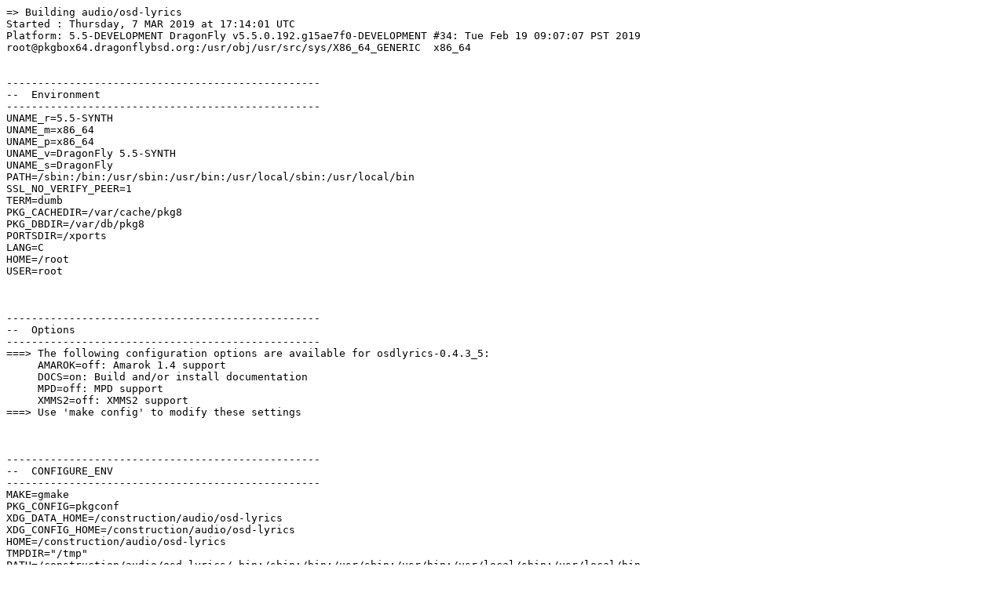

--- FILE ---
content_type: text/plain
request_url: http://pkgbox64.dragonflybsd.org/synth/bleeding-edge/audio___osd-lyrics.log
body_size: 13999
content:
=> Building audio/osd-lyrics
Started : Thursday, 7 MAR 2019 at 17:14:01 UTC
Platform: 5.5-DEVELOPMENT DragonFly v5.5.0.192.g15ae7f0-DEVELOPMENT #34: Tue Feb 19 09:07:07 PST 2019     root@pkgbox64.dragonflybsd.org:/usr/obj/usr/src/sys/X86_64_GENERIC  x86_64


--------------------------------------------------
--  Environment
--------------------------------------------------
UNAME_r=5.5-SYNTH
UNAME_m=x86_64
UNAME_p=x86_64
UNAME_v=DragonFly 5.5-SYNTH
UNAME_s=DragonFly
PATH=/sbin:/bin:/usr/sbin:/usr/bin:/usr/local/sbin:/usr/local/bin
SSL_NO_VERIFY_PEER=1
TERM=dumb
PKG_CACHEDIR=/var/cache/pkg8
PKG_DBDIR=/var/db/pkg8
PORTSDIR=/xports
LANG=C
HOME=/root
USER=root



--------------------------------------------------
--  Options
--------------------------------------------------
===> The following configuration options are available for osdlyrics-0.4.3_5:
     AMAROK=off: Amarok 1.4 support
     DOCS=on: Build and/or install documentation
     MPD=off: MPD support
     XMMS2=off: XMMS2 support
===> Use 'make config' to modify these settings



--------------------------------------------------
--  CONFIGURE_ENV
--------------------------------------------------
MAKE=gmake
PKG_CONFIG=pkgconf
XDG_DATA_HOME=/construction/audio/osd-lyrics
XDG_CONFIG_HOME=/construction/audio/osd-lyrics
HOME=/construction/audio/osd-lyrics
TMPDIR="/tmp"
PATH=/construction/audio/osd-lyrics/.bin:/sbin:/bin:/usr/sbin:/usr/bin:/usr/local/sbin:/usr/local/bin
SHELL=/bin/sh
CONFIG_SHELL=/bin/sh
CCVER=gcc80
CMAKE_PREFIX_PATH="/usr/local"
LANG=en_US.UTF-8
LC_ALL=en_US.UTF-8
CONFIG_SITE=/xports/Templates/config.site
lt_cv_sys_max_cmd_len=262144



--------------------------------------------------
--  CONFIGURE_ARGS
--------------------------------------------------
--disable-mpd
--disable-xmms2
--prefix=/usr/local
${_LATE_CONFIGURE_ARGS}



--------------------------------------------------
--  MAKE_ENV
--------------------------------------------------
XDG_DATA_HOME=/construction/audio/osd-lyrics
XDG_CONFIG_HOME=/construction/audio/osd-lyrics
HOME=/construction/audio/osd-lyrics
TMPDIR="/tmp"
PATH=/construction/audio/osd-lyrics/.bin:/sbin:/bin:/usr/sbin:/usr/bin:/usr/local/sbin:/usr/local/bin
NO_PIE=yes
MK_DEBUG_FILES=no
MK_KERNEL_SYMBOLS=no
SHELL=/bin/sh
NO_LINT=YES
CCVER=gcc80
LANG=en_US.UTF-8
LC_ALL=en_US.UTF-8
PREFIX=/usr/local
LOCALBASE=/usr/local
NOPROFILE=1
CC="cc"
CFLAGS="-pipe -DLIBICONV_PLUG -O2 -isystem /usr/local/include -fno-strict-aliasing "
CPP="cpp"
CPPFLAGS="-DLIBICONV_PLUG -isystem /usr/local/include"
LDFLAGS=" "
LIBS="-L/usr/local/lib"
CXX="c++"
CXXFLAGS=" -pipe -DLIBICONV_PLUG -O2 -isystem /usr/local/include -fno-strict-aliasing -DLIBICONV_PLUG -isystem /usr/local/include "
MANPREFIX="/usr/local"
BSD_INSTALL_PROGRAM="install  -s -m 555"
BSD_INSTALL_LIB="install  -s -m 0644"
BSD_INSTALL_SCRIPT="install  -m 555"
BSD_INSTALL_DATA="install  -m 0644"
BSD_INSTALL_MAN="install  -m 444"



--------------------------------------------------
--  MAKE_ARGS
--------------------------------------------------
DESTDIR=/construction/audio/osd-lyrics/stage



--------------------------------------------------
--  PLIST_SUB
--------------------------------------------------
PORTDOCS=""
GTK2_VERSION="2.10.0"
GTK3_VERSION="3.0.0"
OSREL=5.5
PREFIX=%D
LOCALBASE=/usr/local
RESETPREFIX=/usr/local
LIB32DIR=lib
PROFILE="@comment "
DOCSDIR="share/doc/osdlyrics"
EXAMPLESDIR="share/examples/osdlyrics"
DATADIR="share/osdlyrics"
WWWDIR="www/osdlyrics"
ETCDIR="etc/osdlyrics"



--------------------------------------------------
--  SUB_LIST
--------------------------------------------------
PREFIX=/usr/local
LOCALBASE=/usr/local
DATADIR=/usr/local/share/osdlyrics
DOCSDIR=/usr/local/share/doc/osdlyrics
EXAMPLESDIR=/usr/local/share/examples/osdlyrics
WWWDIR=/usr/local/www/osdlyrics
ETCDIR=/usr/local/etc/osdlyrics



--------------------------------------------------
--  /etc/make.conf
--------------------------------------------------
SYNTHPROFILE=Release-BE
USE_PACKAGE_DEPENDS_ONLY=yes
PACKAGE_BUILDING=yes
BATCH=yes
PKG_CREATE_VERBOSE=yes
PORTSDIR=/xports
DISTDIR=/distfiles
WRKDIRPREFIX=/construction
PORT_DBDIR=/options
PACKAGES=/packages
MAKE_JOBS_NUMBER_LIMIT=5
LICENSES_ACCEPTED=	NONE
HAVE_COMPAT_IA32_KERN=
CONFIGURE_MAX_CMD_LEN=262144
_PERL5_FROM_BIN=5.26.2
_ALTCCVERSION_921dbbb2=none
_OBJC_ALTCCVERSION_921dbbb2=none
_SMP_CPUS=8
UID=0
ARCH=x86_64
OPSYS=DragonFly
DFLYVERSION=500500
OSVERSION=9999999
OSREL=5.5
_OSRELEASE=5.5-SYNTH
PYTHONBASE=/usr/local
_PKG_CHECKED=1



--------------------------------------------------------------------------------
--  Phase: check-sanity
--------------------------------------------------------------------------------
===>  License GPLv3 accepted by the user



--------------------------------------------------------------------------------
--  Phase: pkg-depends
--------------------------------------------------------------------------------
===>   osdlyrics-0.4.3_5 depends on file: /usr/local/sbin/pkg - not found
===>   Installing existing package /packages/All/pkg-1.10.5_5.txz
Installing pkg-1.10.5_5...
Extracting pkg-1.10.5_5: .......... done
===>   osdlyrics-0.4.3_5 depends on file: /usr/local/sbin/pkg - found
===>   Returning to build of osdlyrics-0.4.3_5



--------------------------------------------------------------------------------
--  Phase: fetch-depends
--------------------------------------------------------------------------------



--------------------------------------------------------------------------------
--  Phase: fetch
--------------------------------------------------------------------------------
===>  License GPLv3 accepted by the user
===> Fetching all distfiles required by osdlyrics-0.4.3_5 for building



--------------------------------------------------------------------------------
--  Phase: checksum
--------------------------------------------------------------------------------
===>  License GPLv3 accepted by the user
===> Fetching all distfiles required by osdlyrics-0.4.3_5 for building
=> SHA256 Checksum OK for osdlyrics-0.4.3.tar.gz.



--------------------------------------------------------------------------------
--  Phase: extract-depends
--------------------------------------------------------------------------------



--------------------------------------------------------------------------------
--  Phase: extract
--------------------------------------------------------------------------------
===>  License GPLv3 accepted by the user
===> Fetching all distfiles required by osdlyrics-0.4.3_5 for building
===>  Extracting for osdlyrics-0.4.3_5
=> SHA256 Checksum OK for osdlyrics-0.4.3.tar.gz.



--------------------------------------------------------------------------------
--  Phase: patch-depends
--------------------------------------------------------------------------------



--------------------------------------------------------------------------------
--  Phase: patch
--------------------------------------------------------------------------------
===>  Patching for osdlyrics-0.4.3_5
===>  Applying ports patches for osdlyrics-0.4.3_5



--------------------------------------------------------------------------------
--  Phase: build-depends
--------------------------------------------------------------------------------
===>   osdlyrics-0.4.3_5 depends on executable: update-desktop-database - not found
===>   Installing existing package /packages/All/desktop-file-utils-0.23.txz
Installing desktop-file-utils-0.23...
`-- Installing gettext-runtime-0.19.8.1_2...
|   `-- Installing indexinfo-0.3.1...
|   `-- Extracting indexinfo-0.3.1: .... done
`-- Extracting gettext-runtime-0.19.8.1_2: .......... done
`-- Installing glib-2.56.3_3,1...
|   `-- Installing libffi-3.2.1_3...
|   `-- Extracting libffi-3.2.1_3: .......... done
|   `-- Installing libiconv-1.14_11...
|   `-- Extracting libiconv-1.14_11: .......... done
|   `-- Installing libxml2-2.9.8...
|   `-- Extracting libxml2-2.9.8: .......... done
|   `-- Installing pcre-8.42_1...
|   `-- Extracting pcre-8.42_1: .......... done
|   `-- Installing python27-2.7.15...
|   | `-- Installing expat-2.2.6_1...
|   | `-- Extracting expat-2.2.6_1: .......... done
|   | `-- Installing libressl-2.8.3...
|   | `-- Extracting libressl-2.8.3: .......... done
|   | `-- Installing ncurses-6.1.20190112...
|   | `-- Extracting ncurses-6.1.20190112: .......... done
|   | `-- Installing readline-7.0.5...
|   | `-- Extracting readline-7.0.5: .......... done
|   `-- Extracting python27-2.7.15: .......... done
`-- Extracting glib-2.56.3_3,1: .......... done
No schema files found: doing nothing.
Extracting desktop-file-utils-0.23: .......... done
Message from python27-2.7.15:

===========================================================================

Note that some standard Python modules are provided as separate ports
as they require additional dependencies. They are available as:

bsddb           databases/py-bsddb
gdbm            databases/py-gdbm
sqlite3         databases/py-sqlite3
tkinter         x11-toolkits/py-tkinter

===========================================================================
===>   osdlyrics-0.4.3_5 depends on executable: update-desktop-database - found
===>   Returning to build of osdlyrics-0.4.3_5
===>   osdlyrics-0.4.3_5 depends on executable: msgfmt - not found
===>   Installing existing package /packages/All/gettext-tools-0.19.8.1_1.txz
Installing gettext-tools-0.19.8.1_1...
Extracting gettext-tools-0.19.8.1_1: .......... done
===>   osdlyrics-0.4.3_5 depends on executable: msgfmt - found
===>   Returning to build of osdlyrics-0.4.3_5
===>   osdlyrics-0.4.3_5 depends on executable: gmake - not found
===>   Installing existing package /packages/All/gmake-4.2.1_3.txz
Installing gmake-4.2.1_3...
Extracting gmake-4.2.1_3: .......... done
===>   osdlyrics-0.4.3_5 depends on executable: gmake - found
===>   Returning to build of osdlyrics-0.4.3_5
===>   osdlyrics-0.4.3_5 depends on executable: gtk-update-icon-cache - not found
===>   Installing existing package /packages/All/gtk-update-icon-cache-2.24.32.txz
Installing gtk-update-icon-cache-2.24.32...
`-- Installing atk-2.28.1...
`-- Extracting atk-2.28.1: .......... done
`-- Installing gdk-pixbuf2-2.36.12...
|   `-- Installing jpeg-turbo-2.0.2...
|   `-- Extracting jpeg-turbo-2.0.2: .......... done
|   `-- Installing libX11-1.6.7,1...
|   | `-- Installing libXau-1.0.8_5...
|   | `-- Extracting libXau-1.0.8_5: .......... done
|   | `-- Installing libXdmcp-1.1.2_2...
|   |   `-- Installing xorgproto-2018.4...
|   |   `-- Extracting xorgproto-2018.4: .......... done
|   | `-- Extracting libXdmcp-1.1.2_2: ......... done
|   | `-- Installing libxcb-1.13.1...
|   |   `-- Installing libpthread-stubs-0.4...
|   |   `-- Extracting libpthread-stubs-0.4: .... done
|   | `-- Extracting libxcb-1.13.1: .......... done
|   `-- Extracting libX11-1.6.7,1: .......... done
|   `-- Installing png-1.6.36...
|   `-- Extracting png-1.6.36: .......... done
|   `-- Installing shared-mime-info-1.10...
|   `-- Extracting shared-mime-info-1.10: .......... done
|   `-- Installing tiff-4.0.10...
|   | `-- Installing jbigkit-2.1_1...
|   | `-- Extracting jbigkit-2.1_1: .......... done
|   `-- Extracting tiff-4.0.10: .......... done
`-- Extracting gdk-pixbuf2-2.36.12: .......... done
`-- Installing hicolor-icon-theme-0.17...
`-- Extracting hicolor-icon-theme-0.17: . done
`-- Installing libXcomposite-0.4.4_5,1...
|   `-- Installing libXext-1.3.3_3,1...
|   `-- Extracting libXext-1.3.3_3,1: .......... done
|   `-- Installing libXfixes-5.0.3_2...
|   `-- Extracting libXfixes-5.0.3_2: .......... done
`-- Extracting libXcomposite-0.4.4_5,1: .......... done
`-- Installing libXcursor-1.1.15_2...
|   `-- Installing libXrender-0.9.10_2...
|   `-- Extracting libXrender-0.9.10_2: .......... done
`-- Extracting libXcursor-1.1.15_2: .......... done
`-- Installing libXdamage-1.1.4_5...
`-- Extracting libXdamage-1.1.4_5: ......... done
`-- Installing libXi-1.7.9_2,1...
`-- Extracting libXi-1.7.9_2,1: .......... done
`-- Installing libXinerama-1.1.4_2,1...
`-- Extracting libXinerama-1.1.4_2,1: .......... done
`-- Installing libXrandr-1.5.1_2...
`-- Extracting libXrandr-1.5.1_2: .......... done
`-- Installing pango-1.42.4_1...
|   `-- Installing cairo-1.15.12,2...
|   | `-- Installing fontconfig-2.12.6,1...
|   |   `-- Installing freetype2-2.9.1...
|   |   `-- Extracting freetype2-2.9.1: .......... done
|   | `-- Extracting fontconfig-2.12.6,1: .......... done
Running fc-cache to build fontconfig cache...
/usr/local/share/fonts: skipping, no such directory
/usr/local/lib/X11/fonts: skipping, no such directory
/var/db/fontconfig: cleaning cache directory
fc-cache: succeeded
|   | `-- Installing mesa-libs-18.3.2...
|   |   `-- Installing libXxf86vm-1.1.4_3...
|   |   `-- Extracting libXxf86vm-1.1.4_3: .......... done
|   |   `-- Installing libdrm-2.4.96,1...
|   |   | `-- Installing libpciaccess-0.13.5...
|   |   |   `-- Installing pciids-20190213...
|   |   |   `-- Extracting pciids-20190213: ..... done
|   |   | `-- Extracting libpciaccess-0.13.5: ......... done
|   |   `-- Extracting libdrm-2.4.96,1: .......... done
|   |   `-- Installing libelf-0.8.13_3...
|   |   `-- Extracting libelf-0.8.13_3: .......... done
|   |   `-- Installing libxshmfence-1.2_4...
|   |   `-- Extracting libxshmfence-1.2_4: ......... done
|   |   `-- Installing wayland-1.16.0...
|   |   `-- Extracting wayland-1.16.0: .......... done
|   | `-- Extracting mesa-libs-18.3.2: .......... done
|   | `-- Installing pixman-0.34.0_1...
|   | `-- Extracting pixman-0.34.0_1: .......... done
|   | `-- Installing xcb-util-renderutil-0.3.9_1...
|   |   `-- Installing xcb-util-0.4.0_2,1...
|   |   `-- Extracting xcb-util-0.4.0_2,1: .......... done
|   | `-- Extracting xcb-util-renderutil-0.3.9_1: ......... done
|   `-- Extracting cairo-1.15.12,2: .......... done
|   `-- Installing encodings-1.0.4_4,1...
|   | `-- Installing font-util-1.3.1...
|   | `-- Extracting font-util-1.3.1: .......... done
|   `-- Extracting encodings-1.0.4_4,1: .......... done
|   `-- Installing fribidi-0.19.7...
|   `-- Extracting fribidi-0.19.7: .......... done
|   `-- Installing harfbuzz-2.3.1...
|   | `-- Installing graphite2-1.3.13...
|   | `-- Extracting graphite2-1.3.13: .......... done
|   `-- Extracting harfbuzz-2.3.1: .......... done
|   `-- Installing libXft-2.3.2_3...
|   `-- Extracting libXft-2.3.2_3: .......... done
|   `-- Installing xorg-fonts-truetype-7.7_1...
|   | `-- Installing dejavu-2.37...
|   |   `-- Installing mkfontdir-1.0.7...
|   |   | `-- Installing mkfontscale-1.1.3_2...
|   |   |   `-- Installing libfontenc-1.1.4...
|   |   |   `-- Extracting libfontenc-1.1.4: ......... done
|   |   | `-- Extracting mkfontscale-1.1.3_2: ..... done
|   |   `-- Extracting mkfontdir-1.0.7: ..... done
|   | `-- Extracting dejavu-2.37: .......... done
|   | `-- Installing font-bh-ttf-1.0.3_3...
|   | `-- Extracting font-bh-ttf-1.0.3_3: .......... done
|   | `-- Installing font-misc-ethiopic-1.0.3_3...
|   | `-- Extracting font-misc-ethiopic-1.0.3_3: ... done
|   | `-- Installing font-misc-meltho-1.0.3_3...
|   | `-- Extracting font-misc-meltho-1.0.3_3: .......... done
`-- Extracting pango-1.42.4_1: .......... done
Extracting gtk-update-icon-cache-2.24.32: .... done
Message from freetype2-2.9.1:

The 2.7.x series now uses the new subpixel hinting mode (V40 port's option) as
the default, emulating a modern version of ClearType. This change inevitably
leads to different rendering results, and you might change port's options to
adapt it to your taste (or use the new "FREETYPE_PROPERTIES" environment
variable).

The environment variable "FREETYPE_PROPERTIES" can be used to control the
driver properties. Example:

FREETYPE_PROPERTIES=truetype:interpreter-version=35 \
	cff:no-stem-darkening=1 \
	autofitter:warping=1

This allows to select, say, the subpixel hinting mode at runtime for a given
application.

The controllable properties are listed in the section "Controlling FreeType
Modules" in the reference's table of contents
(/usr/local/share/doc/freetype2/reference/ft2-toc.html, if documentation was installed).
Message from dejavu-2.37:

Make sure that the freetype module is loaded.  If it is not, add the following
line to the "Modules" section of your X Windows configuration file:

	Load "freetype"

Add the following line to the "Files" section of X Windows configuration file:

	FontPath "/usr/local/share/fonts/dejavu/"

Note: your X Windows configuration file is typically /etc/X11/XF86Config
if you are using XFree86, and /etc/X11/xorg.conf if you are using X.Org.
===>   osdlyrics-0.4.3_5 depends on executable: gtk-update-icon-cache - found
===>   Returning to build of osdlyrics-0.4.3_5
===>   osdlyrics-0.4.3_5 depends on file: /usr/local/bin/intltool-extract - not found
===>   Installing existing package /packages/All/intltool-0.51.0_1.txz
Installing intltool-0.51.0_1...
`-- Installing p5-XML-Parser-2.44...
|   `-- Installing perl5-5.28.1...
|   `-- Extracting perl5-5.28.1: .......... done
`-- Extracting p5-XML-Parser-2.44: .......... done
Extracting intltool-0.51.0_1: .......... done
Message from perl5-5.28.1:

The /usr/bin/perl symlink has been removed starting with Perl 5.20.
For shebangs, you should either use:

#!/usr/local/bin/perl

or

#!/usr/bin/env perl

The first one will only work if you have a /usr/local/bin/perl,
the second will work as long as perl is in PATH.
===>   osdlyrics-0.4.3_5 depends on file: /usr/local/bin/intltool-extract - found
===>   Returning to build of osdlyrics-0.4.3_5
===>   osdlyrics-0.4.3_5 depends on package: pkgconf>=1.3.0_1 - not found
===>   Installing existing package /packages/All/pkgconf-1.6.0,1.txz
Installing pkgconf-1.6.0,1...
Extracting pkgconf-1.6.0,1: .......... done
===>   osdlyrics-0.4.3_5 depends on package: pkgconf>=1.3.0_1 - found
===>   Returning to build of osdlyrics-0.4.3_5



--------------------------------------------------------------------------------
--  Phase: lib-depends
--------------------------------------------------------------------------------
===>   osdlyrics-0.4.3_5 depends on shared library: libnotify.so - not found
===>   Installing existing package /packages/All/libnotify-0.7.7_1.txz
Installing libnotify-0.7.7_1...
Extracting libnotify-0.7.7_1: .......... done
===>   osdlyrics-0.4.3_5 depends on shared library: libnotify.so - found (/usr/local/lib/libnotify.so)
===>   Returning to build of osdlyrics-0.4.3_5
===>   osdlyrics-0.4.3_5 depends on shared library: libdbus-glib-1.so - not found
===>   Installing existing package /packages/All/dbus-glib-0.110.txz
Installing dbus-glib-0.110...
`-- Installing dbus-1.12.12...
|   `-- Installing libICE-1.0.9_3,1...
|   `-- Extracting libICE-1.0.9_3,1: .......... done
|   `-- Installing libSM-1.2.3,1...
|   `-- Extracting libSM-1.2.3,1: .......... done
===> Creating groups.
Creating group 'messagebus' with gid '556'.
===> Creating users
Creating user 'messagebus' with uid '556'.
`-- Extracting dbus-1.12.12: ......... done
Extracting dbus-glib-0.110: .......... done
===>   osdlyrics-0.4.3_5 depends on shared library: libdbus-glib-1.so - found (/usr/local/lib/libdbus-glib-1.so)
===>   Returning to build of osdlyrics-0.4.3_5
===>   osdlyrics-0.4.3_5 depends on shared library: libcurl.so - not found
===>   Installing existing package /packages/All/curl-7.64.0_1.txz
Installing curl-7.64.0_1...
`-- Installing ca_root_nss-3.42.1...
`-- Extracting ca_root_nss-3.42.1: ........ done
`-- Installing krb5-1.17_1...
`-- Extracting krb5-1.17_1: .......... done
`-- Installing libnghttp2-1.36.0...
`-- Extracting libnghttp2-1.36.0: .......... done
Extracting curl-7.64.0_1: .......... done
Message from ca_root_nss-3.42.1:

********************************* WARNING *********************************

FreeBSD does not, and can not warrant that the certification authorities
whose certificates are included in this package have in any way been
audited for trustworthiness or RFC 3647 compliance.

Assessment and verification of trust is the complete responsibility of the
system administrator.

*********************************** NOTE **********************************

This package installs symlinks to support root certificates discovery by
default for software that uses OpenSSL.

This enables SSL Certificate Verification by client software without manual
intervention.

If you prefer to do this manually, replace the following symlinks with
either an empty file or your site-local certificate bundle.

  * /etc/ssl/cert.pem
  * /usr/local/etc/ssl/cert.pem
  * /usr/local/openssl/cert.pem

***************************************************************************
===>   osdlyrics-0.4.3_5 depends on shared library: libcurl.so - found (/usr/local/lib/libcurl.so)
===>   Returning to build of osdlyrics-0.4.3_5
===>   osdlyrics-0.4.3_5 depends on shared library: libintl.so - found (/usr/local/lib/libintl.so)
===>   osdlyrics-0.4.3_5 depends on shared library: libatk-1.0.so - found (/usr/local/lib/libatk-1.0.so)
===>   osdlyrics-0.4.3_5 depends on shared library: libgdk_pixbuf-2.0.so - found (/usr/local/lib/libgdk_pixbuf-2.0.so)
===>   osdlyrics-0.4.3_5 depends on shared library: libglib-2.0.so - found (/usr/local/lib/libglib-2.0.so)
===>   osdlyrics-0.4.3_5 depends on shared library: libintl.so - found (/usr/local/lib/libintl.so)
===>   osdlyrics-0.4.3_5 depends on shared library: libgtk-x11-2.0.so - not found
===>   Installing existing package /packages/All/gtk2-2.24.32.txz
Installing gtk2-2.24.32...
`-- Installing cups-2.2.10...
|   `-- Installing avahi-app-0.7_2...
|   | `-- Installing gdbm-1.18.1...
|   | `-- Extracting gdbm-1.18.1: .......... done
|   | `-- Installing gnome_subr-1.0...
|   | `-- Extracting gnome_subr-1.0: .... done
|   | `-- Installing gobject-introspection-1.56.1,1...
|   |   `-- Installing python36-3.6.8...
|   |   `-- Extracting python36-3.6.8: .......... done
|   | `-- Extracting gobject-introspection-1.56.1,1: .......... done
|   | `-- Installing libdaemon-0.14_1...
|   | `-- Extracting libdaemon-0.14_1: .......... done
===> Creating groups.
Creating group 'avahi' with gid '558'.
===> Creating users
Creating user 'avahi' with uid '558'.
|   `-- Extracting avahi-app-0.7_2: .......... done
|   `-- Installing gnutls-3.6.6_2...
|   | `-- Installing gmp-6.1.2_1...
|   | `-- Extracting gmp-6.1.2_1: .......... done
|   | `-- Installing libidn2-2.1.1...
|   |   `-- Installing libunistring-0.9.10_1...
|   |   `-- Extracting libunistring-0.9.10_1: .......... done
|   | `-- Extracting libidn2-2.1.1: .......... done
|   | `-- Installing libtasn1-4.13_1...
|   | `-- Extracting libtasn1-4.13_1: .......... done
|   | `-- Installing nettle-3.4.1_1...
|   | `-- Extracting nettle-3.4.1_1: .......... done
|   | `-- Installing p11-kit-0.23.15...
|   | `-- Extracting p11-kit-0.23.15: .......... done
|   | `-- Installing trousers-0.3.14_2...
|   |   `-- Installing tpm-emulator-0.7.4_2...
===> Creating groups.
Using existing group '_tss'.
===> Creating users
Using existing user '_tss'.
|   |   `-- Extracting tpm-emulator-0.7.4_2: ......... done
===> Creating groups.
Using existing group '_tss'.
===> Creating users
Using existing user '_tss'.
|   | `-- Extracting trousers-0.3.14_2: .......... done
|   `-- Extracting gnutls-3.6.6_2: .......... done
|   `-- Installing libpaper-1.1.24.4...
|   `-- Extracting libpaper-1.1.24.4: .......... done
===> Creating groups.
Creating group 'cups' with gid '193'.
===> Creating users
Creating user 'cups' with uid '193'.
`-- Extracting cups-2.2.10: .......... done
Extracting gtk2-2.24.32: .......... done
Message from python36-3.6.8:

===========================================================================

Note that some standard Python modules are provided as separate ports
as they require additional dependencies. They are available as:

py36-gdbm       databases/py-gdbm@py36
py36-sqlite3    databases/py-sqlite3@py36
py36-tkinter    x11-toolkits/py-tkinter@py36

===========================================================================
Message from trousers-0.3.14_2:

To run tcsd automatically, add the following line to /etc/rc.conf:

tcsd_enable="YES"

You might want to edit /usr/local/etc/tcsd.conf to reflect your setup.

If you want to use tcsd with software TPM emulator, use the following
configuration in /etc/rc.conf:

tcsd_enable="YES"
tcsd_mode="emulator"
tpmd_enable="YES"

To use TPM, add your_account to '_tss' group like following:

# pw groupmod _tss -m your_account
===>   osdlyrics-0.4.3_5 depends on shared library: libgtk-x11-2.0.so - found (/usr/local/lib/libgtk-x11-2.0.so)
===>   Returning to build of osdlyrics-0.4.3_5
===>   osdlyrics-0.4.3_5 depends on shared library: libpango-1.0.so - found (/usr/local/lib/libpango-1.0.so)
===>   osdlyrics-0.4.3_5 depends on shared library: libsqlite3.so - not found
===>   Installing existing package /packages/All/sqlite3-3.27.1.txz
Installing sqlite3-3.27.1...
Extracting sqlite3-3.27.1: .......... done
===>   osdlyrics-0.4.3_5 depends on shared library: libsqlite3.so - found (/usr/local/lib/libsqlite3.so)
===>   Returning to build of osdlyrics-0.4.3_5



--------------------------------------------------------------------------------
--  Phase: configure
--------------------------------------------------------------------------------
===>  Configuring for osdlyrics-0.4.3_5
configure: loading site script /xports/Templates/config.site
checking for a BSD-compatible install... /usr/bin/install -c
checking whether build environment is sane... yes
checking for a thread-safe mkdir -p... (cached) /bin/mkdir -p
checking for gawk... (cached) /usr/bin/awk
checking whether gmake sets $(MAKE)... yes
checking for style of include used by gmake... GNU
checking for gcc... cc
checking whether the C compiler works... yes
checking for C compiler default output file name... a.out
checking for suffix of executables... 
checking whether we are cross compiling... no
checking for suffix of object files... o
checking whether we are using the GNU C compiler... yes
checking whether cc accepts -g... yes
checking for cc option to accept ISO C89... none needed
checking dependency style of cc... gcc3
checking how to run the C preprocessor... cpp
checking for X... libraries , headers 
checking for grep that handles long lines and -e... (cached) /usr/bin/grep
checking for egrep... (cached) /usr/bin/egrep
checking for ANSI C header files... (cached) yes
checking for sys/types.h... (cached) yes
checking for sys/stat.h... (cached) yes
checking for stdlib.h... (cached) yes
checking for string.h... (cached) yes
checking for memory.h... (cached) yes
checking for strings.h... (cached) yes
checking for inttypes.h... (cached) yes
checking for stdint.h... (cached) yes
checking for unistd.h... (cached) yes
checking for fcntl.h... (cached) yes
checking libintl.h usability... yes
checking libintl.h presence... yes
checking for libintl.h... yes
checking for limits.h... (cached) yes
checking for locale.h... (cached) yes
checking for stddef.h... (cached) yes
checking for stdlib.h... (cached) yes
checking for string.h... (cached) yes
checking for sys/time.h... (cached) yes
checking for unistd.h... (cached) yes
checking for gcc... (cached) cc
checking whether we are using the GNU C compiler... (cached) yes
checking whether cc accepts -g... (cached) yes
checking for cc option to accept ISO C89... (cached) none needed
checking dependency style of cc... (cached) gcc3
checking whether we are using the GNU C++ compiler... yes
checking whether c++ accepts -g... yes
checking dependency style of c++... gcc3
checking whether gmake sets $(MAKE)... (cached) yes
checking whether cc understands -c and -o together... yes
checking for ar... ar
checking the archiver (ar) interface... ar
checking for ranlib... ranlib
checking for stdbool.h that conforms to C99... (cached) yes
checking for _Bool... (cached) yes
checking for inline... inline
checking for int32_t... (cached) yes
checking for int64_t... (cached) yes
checking for pid_t... (cached) yes
checking for size_t... (cached) yes
checking for ssize_t... (cached) yes
checking for vfork.h... (cached) no
checking for fork... (cached) yes
checking for vfork... (cached) yes
checking for working fork... yes
checking for working vfork... (cached) yes
checking for stdlib.h... (cached) yes
checking for GNU libc compatible malloc... (cached) yes
checking for stdlib.h... (cached) yes
checking for GNU libc compatible realloc... yes
checking for ftruncate... yes
checking for gettimeofday... (cached) yes
checking for memset... (cached) yes
checking for pathconf... (cached) yes
checking for sqrt... no
checking for strcasecmp... (cached) yes
checking for strchr... (cached) yes
checking for strdup... (cached) yes
checking for strerror... (cached) yes
checking for strrchr... (cached) yes
checking for strstr... (cached) yes
checking build system type... x86_64-portbld-dragonfly5.5
checking host system type... x86_64-portbld-dragonfly5.5
checking for ld used by GCC... /usr/bin/ld
checking if the linker (/usr/bin/ld) is GNU ld... yes
checking for shared library run path origin... done
checking for iconv... yes
checking for working iconv... yes
checking for iconv declaration... 
         extern size_t iconv (iconv_t cd, char * *inbuf, size_t *inbytesleft, char * *outbuf, size_t *outbytesleft);
checking for exp in -ldl... no
checking pkg-config is at least version 0.9.0... yes
checking for GTK2... yes
checking for X11... yes
checking for DBUS_GLIB... yes
checking for CURL... yes
checking for NOTIFY... yes
checking for SQLITE... yes
checking whether NLS is requested... yes
checking for intltool >= 0.35.0... 0.51.0 found
checking for intltool-update... /usr/local/bin/intltool-update
checking for intltool-merge... /usr/local/bin/intltool-merge
checking for intltool-extract... /usr/local/bin/intltool-extract
checking for xgettext... /usr/local/bin/xgettext
checking for msgmerge... /usr/local/bin/msgmerge
checking for msgfmt... /usr/local/bin/msgfmt
checking for gmsgfmt... /usr/local/bin/msgfmt
checking for perl... /usr/local/bin/perl
checking for perl >= 5.8.1... 5.28.1
checking for XML::Parser... ok
checking for locale.h... (cached) yes
checking for LC_MESSAGES... yes
checking for libintl.h... (cached) yes
checking for ngettext in libc... no
checking for bindtextdomain in -lintl... yes
checking for ngettext in -lintl... yes
checking for dgettext in -lintl... yes
checking for bind_textdomain_codeset... yes
checking for msgfmt... (cached) /usr/local/bin/msgfmt
checking for dcgettext... yes
checking if msgfmt accepts -c... yes
checking for gmsgfmt... (cached) /usr/local/bin/msgfmt
checking for xgettext... (cached) /usr/local/bin/xgettext
checking for stdlib.h... (cached) yes
checking for string.h... (cached) yes
checking that generated files are newer than configure... done
configure: creating ./config.status
config.status: creating po/Makefile.in
config.status: creating Makefile
config.status: creating lib/Makefile
config.status: creating lib/chardetect/Makefile
config.status: creating dailydeb.sh
config.status: creating src/Makefile
config.status: creating src/tests/Makefile
config.status: creating data/Makefile
config.status: creating config.h
config.status: executing depfiles commands
config.status: executing default-1 commands
config.status: executing po/stamp-it commands



--------------------------------------------------------------------------------
--  Phase: build
--------------------------------------------------------------------------------
===>  Building for osdlyrics-0.4.3_5
gmake[1]: Entering directory '/construction/audio/osd-lyrics/osdlyrics-0.4.3'
gmake  all-recursive
gmake[2]: Entering directory '/construction/audio/osd-lyrics/osdlyrics-0.4.3'
Making all in lib
gmake[3]: Entering directory '/construction/audio/osd-lyrics/osdlyrics-0.4.3/lib'
Making all in chardetect
gmake[4]: Entering directory '/construction/audio/osd-lyrics/osdlyrics-0.4.3/lib/chardetect'
c++ -DHAVE_CONFIG_H -I. -I../..   -DLIBICONV_PLUG -isystem /usr/local/include -c -fno-rtti -fno-exceptions -fvisibility=hidden -fvisibility-inlines-hidden -nostdinc++ -D_REENTRANT -I./src -I./include -I./src/tables -pipe -DLIBICONV_PLUG -O2 -isystem /usr/local/include -fno-strict-aliasing -DLIBICONV_PLUG -isystem /usr/local/include  -MT libchardetect_a-CharDistribution.o -MD -MP -MF .deps/libchardetect_a-CharDistribution.Tpo -c -o libchardetect_a-CharDistribution.o `test -f 'src/CharDistribution.cpp' || echo './'`src/CharDistribution.cpp
c++ -DHAVE_CONFIG_H -I. -I../..   -DLIBICONV_PLUG -isystem /usr/local/include -c -fno-rtti -fno-exceptions -fvisibility=hidden -fvisibility-inlines-hidden -nostdinc++ -D_REENTRANT -I./src -I./include -I./src/tables -pipe -DLIBICONV_PLUG -O2 -isystem /usr/local/include -fno-strict-aliasing -DLIBICONV_PLUG -isystem /usr/local/include  -MT libchardetect_a-JpCntx.o -MD -MP -MF .deps/libchardetect_a-JpCntx.Tpo -c -o libchardetect_a-JpCntx.o `test -f 'src/JpCntx.cpp' || echo './'`src/JpCntx.cpp
c++ -DHAVE_CONFIG_H -I. -I../..   -DLIBICONV_PLUG -isystem /usr/local/include -c -fno-rtti -fno-exceptions -fvisibility=hidden -fvisibility-inlines-hidden -nostdinc++ -D_REENTRANT -I./src -I./include -I./src/tables -pipe -DLIBICONV_PLUG -O2 -isystem /usr/local/include -fno-strict-aliasing -DLIBICONV_PLUG -isystem /usr/local/include  -MT libchardetect_a-LangBulgarianModel.o -MD -MP -MF .deps/libchardetect_a-LangBulgarianModel.Tpo -c -o libchardetect_a-LangBulgarianModel.o `test -f 'src/LangBulgarianModel.cpp' || echo './'`src/LangBulgarianModel.cpp
c++ -DHAVE_CONFIG_H -I. -I../..   -DLIBICONV_PLUG -isystem /usr/local/include -c -fno-rtti -fno-exceptions -fvisibility=hidden -fvisibility-inlines-hidden -nostdinc++ -D_REENTRANT -I./src -I./include -I./src/tables -pipe -DLIBICONV_PLUG -O2 -isystem /usr/local/include -fno-strict-aliasing -DLIBICONV_PLUG -isystem /usr/local/include  -MT libchardetect_a-LangCyrillicModel.o -MD -MP -MF .deps/libchardetect_a-LangCyrillicModel.Tpo -c -o libchardetect_a-LangCyrillicModel.o `test -f 'src/LangCyrillicModel.cpp' || echo './'`src/LangCyrillicModel.cpp
c++ -DHAVE_CONFIG_H -I. -I../..   -DLIBICONV_PLUG -isystem /usr/local/include -c -fno-rtti -fno-exceptions -fvisibility=hidden -fvisibility-inlines-hidden -nostdinc++ -D_REENTRANT -I./src -I./include -I./src/tables -pipe -DLIBICONV_PLUG -O2 -isystem /usr/local/include -fno-strict-aliasing -DLIBICONV_PLUG -isystem /usr/local/include  -MT libchardetect_a-LangGreekModel.o -MD -MP -MF .deps/libchardetect_a-LangGreekModel.Tpo -c -o libchardetect_a-LangGreekModel.o `test -f 'src/LangGreekModel.cpp' || echo './'`src/LangGreekModel.cpp
mv -f .deps/libchardetect_a-LangBulgarianModel.Tpo .deps/libchardetect_a-LangBulgarianModel.Po
c++ -DHAVE_CONFIG_H -I. -I../..   -DLIBICONV_PLUG -isystem /usr/local/include -c -fno-rtti -fno-exceptions -fvisibility=hidden -fvisibility-inlines-hidden -nostdinc++ -D_REENTRANT -I./src -I./include -I./src/tables -pipe -DLIBICONV_PLUG -O2 -isystem /usr/local/include -fno-strict-aliasing -DLIBICONV_PLUG -isystem /usr/local/include  -MT libchardetect_a-LangHebrewModel.o -MD -MP -MF .deps/libchardetect_a-LangHebrewModel.Tpo -c -o libchardetect_a-LangHebrewModel.o `test -f 'src/LangHebrewModel.cpp' || echo './'`src/LangHebrewModel.cpp
mv -f .deps/libchardetect_a-LangHebrewModel.Tpo .deps/libchardetect_a-LangHebrewModel.Po
c++ -DHAVE_CONFIG_H -I. -I../..   -DLIBICONV_PLUG -isystem /usr/local/include -c -fno-rtti -fno-exceptions -fvisibility=hidden -fvisibility-inlines-hidden -nostdinc++ -D_REENTRANT -I./src -I./include -I./src/tables -pipe -DLIBICONV_PLUG -O2 -isystem /usr/local/include -fno-strict-aliasing -DLIBICONV_PLUG -isystem /usr/local/include  -MT libchardetect_a-LangHungarianModel.o -MD -MP -MF .deps/libchardetect_a-LangHungarianModel.Tpo -c -o libchardetect_a-LangHungarianModel.o `test -f 'src/LangHungarianModel.cpp' || echo './'`src/LangHungarianModel.cpp
mv -f .deps/libchardetect_a-LangCyrillicModel.Tpo .deps/libchardetect_a-LangCyrillicModel.Po
c++ -DHAVE_CONFIG_H -I. -I../..   -DLIBICONV_PLUG -isystem /usr/local/include -c -fno-rtti -fno-exceptions -fvisibility=hidden -fvisibility-inlines-hidden -nostdinc++ -D_REENTRANT -I./src -I./include -I./src/tables -pipe -DLIBICONV_PLUG -O2 -isystem /usr/local/include -fno-strict-aliasing -DLIBICONV_PLUG -isystem /usr/local/include  -MT libchardetect_a-LangThaiModel.o -MD -MP -MF .deps/libchardetect_a-LangThaiModel.Tpo -c -o libchardetect_a-LangThaiModel.o `test -f 'src/LangThaiModel.cpp' || echo './'`src/LangThaiModel.cpp
mv -f .deps/libchardetect_a-LangGreekModel.Tpo .deps/libchardetect_a-LangGreekModel.Po
mv -f .deps/libchardetect_a-LangHungarianModel.Tpo .deps/libchardetect_a-LangHungarianModel.Po
c++ -DHAVE_CONFIG_H -I. -I../..   -DLIBICONV_PLUG -isystem /usr/local/include -c -fno-rtti -fno-exceptions -fvisibility=hidden -fvisibility-inlines-hidden -nostdinc++ -D_REENTRANT -I./src -I./include -I./src/tables -pipe -DLIBICONV_PLUG -O2 -isystem /usr/local/include -fno-strict-aliasing -DLIBICONV_PLUG -isystem /usr/local/include  -MT libchardetect_a-nsBig5Prober.o -MD -MP -MF .deps/libchardetect_a-nsBig5Prober.Tpo -c -o libchardetect_a-nsBig5Prober.o `test -f 'src/nsBig5Prober.cpp' || echo './'`src/nsBig5Prober.cpp
c++ -DHAVE_CONFIG_H -I. -I../..   -DLIBICONV_PLUG -isystem /usr/local/include -c -fno-rtti -fno-exceptions -fvisibility=hidden -fvisibility-inlines-hidden -nostdinc++ -D_REENTRANT -I./src -I./include -I./src/tables -pipe -DLIBICONV_PLUG -O2 -isystem /usr/local/include -fno-strict-aliasing -DLIBICONV_PLUG -isystem /usr/local/include  -MT libchardetect_a-nsCharSetProber.o -MD -MP -MF .deps/libchardetect_a-nsCharSetProber.Tpo -c -o libchardetect_a-nsCharSetProber.o `test -f 'src/nsCharSetProber.cpp' || echo './'`src/nsCharSetProber.cpp
mv -f .deps/libchardetect_a-JpCntx.Tpo .deps/libchardetect_a-JpCntx.Po
c++ -DHAVE_CONFIG_H -I. -I../..   -DLIBICONV_PLUG -isystem /usr/local/include -c -fno-rtti -fno-exceptions -fvisibility=hidden -fvisibility-inlines-hidden -nostdinc++ -D_REENTRANT -I./src -I./include -I./src/tables -pipe -DLIBICONV_PLUG -O2 -isystem /usr/local/include -fno-strict-aliasing -DLIBICONV_PLUG -isystem /usr/local/include  -MT libchardetect_a-nsEscCharsetProber.o -MD -MP -MF .deps/libchardetect_a-nsEscCharsetProber.Tpo -c -o libchardetect_a-nsEscCharsetProber.o `test -f 'src/nsEscCharsetProber.cpp' || echo './'`src/nsEscCharsetProber.cpp
mv -f .deps/libchardetect_a-nsBig5Prober.Tpo .deps/libchardetect_a-nsBig5Prober.Po
c++ -DHAVE_CONFIG_H -I. -I../..   -DLIBICONV_PLUG -isystem /usr/local/include -c -fno-rtti -fno-exceptions -fvisibility=hidden -fvisibility-inlines-hidden -nostdinc++ -D_REENTRANT -I./src -I./include -I./src/tables -pipe -DLIBICONV_PLUG -O2 -isystem /usr/local/include -fno-strict-aliasing -DLIBICONV_PLUG -isystem /usr/local/include  -MT libchardetect_a-nsEscSM.o -MD -MP -MF .deps/libchardetect_a-nsEscSM.Tpo -c -o libchardetect_a-nsEscSM.o `test -f 'src/nsEscSM.cpp' || echo './'`src/nsEscSM.cpp
mv -f .deps/libchardetect_a-nsCharSetProber.Tpo .deps/libchardetect_a-nsCharSetProber.Po
mv -f .deps/libchardetect_a-LangThaiModel.Tpo .deps/libchardetect_a-LangThaiModel.Po
c++ -DHAVE_CONFIG_H -I. -I../..   -DLIBICONV_PLUG -isystem /usr/local/include -c -fno-rtti -fno-exceptions -fvisibility=hidden -fvisibility-inlines-hidden -nostdinc++ -D_REENTRANT -I./src -I./include -I./src/tables -pipe -DLIBICONV_PLUG -O2 -isystem /usr/local/include -fno-strict-aliasing -DLIBICONV_PLUG -isystem /usr/local/include  -MT libchardetect_a-nsEUCJPProber.o -MD -MP -MF .deps/libchardetect_a-nsEUCJPProber.Tpo -c -o libchardetect_a-nsEUCJPProber.o `test -f 'src/nsEUCJPProber.cpp' || echo './'`src/nsEUCJPProber.cpp
c++ -DHAVE_CONFIG_H -I. -I../..   -DLIBICONV_PLUG -isystem /usr/local/include -c -fno-rtti -fno-exceptions -fvisibility=hidden -fvisibility-inlines-hidden -nostdinc++ -D_REENTRANT -I./src -I./include -I./src/tables -pipe -DLIBICONV_PLUG -O2 -isystem /usr/local/include -fno-strict-aliasing -DLIBICONV_PLUG -isystem /usr/local/include  -MT libchardetect_a-nsEUCKRProber.o -MD -MP -MF .deps/libchardetect_a-nsEUCKRProber.Tpo -c -o libchardetect_a-nsEUCKRProber.o `test -f 'src/nsEUCKRProber.cpp' || echo './'`src/nsEUCKRProber.cpp
mv -f .deps/libchardetect_a-nsEscSM.Tpo .deps/libchardetect_a-nsEscSM.Po
c++ -DHAVE_CONFIG_H -I. -I../..   -DLIBICONV_PLUG -isystem /usr/local/include -c -fno-rtti -fno-exceptions -fvisibility=hidden -fvisibility-inlines-hidden -nostdinc++ -D_REENTRANT -I./src -I./include -I./src/tables -pipe -DLIBICONV_PLUG -O2 -isystem /usr/local/include -fno-strict-aliasing -DLIBICONV_PLUG -isystem /usr/local/include  -MT libchardetect_a-nsEUCTWProber.o -MD -MP -MF .deps/libchardetect_a-nsEUCTWProber.Tpo -c -o libchardetect_a-nsEUCTWProber.o `test -f 'src/nsEUCTWProber.cpp' || echo './'`src/nsEUCTWProber.cpp
mv -f .deps/libchardetect_a-nsEUCKRProber.Tpo .deps/libchardetect_a-nsEUCKRProber.Po
c++ -DHAVE_CONFIG_H -I. -I../..   -DLIBICONV_PLUG -isystem /usr/local/include -c -fno-rtti -fno-exceptions -fvisibility=hidden -fvisibility-inlines-hidden -nostdinc++ -D_REENTRANT -I./src -I./include -I./src/tables -pipe -DLIBICONV_PLUG -O2 -isystem /usr/local/include -fno-strict-aliasing -DLIBICONV_PLUG -isystem /usr/local/include  -MT libchardetect_a-nsGB2312Prober.o -MD -MP -MF .deps/libchardetect_a-nsGB2312Prober.Tpo -c -o libchardetect_a-nsGB2312Prober.o `test -f 'src/nsGB2312Prober.cpp' || echo './'`src/nsGB2312Prober.cpp
mv -f .deps/libchardetect_a-nsEscCharsetProber.Tpo .deps/libchardetect_a-nsEscCharsetProber.Po
c++ -DHAVE_CONFIG_H -I. -I../..   -DLIBICONV_PLUG -isystem /usr/local/include -c -fno-rtti -fno-exceptions -fvisibility=hidden -fvisibility-inlines-hidden -nostdinc++ -D_REENTRANT -I./src -I./include -I./src/tables -pipe -DLIBICONV_PLUG -O2 -isystem /usr/local/include -fno-strict-aliasing -DLIBICONV_PLUG -isystem /usr/local/include  -MT libchardetect_a-nsHebrewProber.o -MD -MP -MF .deps/libchardetect_a-nsHebrewProber.Tpo -c -o libchardetect_a-nsHebrewProber.o `test -f 'src/nsHebrewProber.cpp' || echo './'`src/nsHebrewProber.cpp
mv -f .deps/libchardetect_a-nsEUCJPProber.Tpo .deps/libchardetect_a-nsEUCJPProber.Po
c++ -DHAVE_CONFIG_H -I. -I../..   -DLIBICONV_PLUG -isystem /usr/local/include -c -fno-rtti -fno-exceptions -fvisibility=hidden -fvisibility-inlines-hidden -nostdinc++ -D_REENTRANT -I./src -I./include -I./src/tables -pipe -DLIBICONV_PLUG -O2 -isystem /usr/local/include -fno-strict-aliasing -DLIBICONV_PLUG -isystem /usr/local/include  -MT libchardetect_a-nsLatin1Prober.o -MD -MP -MF .deps/libchardetect_a-nsLatin1Prober.Tpo -c -o libchardetect_a-nsLatin1Prober.o `test -f 'src/nsLatin1Prober.cpp' || echo './'`src/nsLatin1Prober.cpp
mv -f .deps/libchardetect_a-nsGB2312Prober.Tpo .deps/libchardetect_a-nsGB2312Prober.Po
c++ -DHAVE_CONFIG_H -I. -I../..   -DLIBICONV_PLUG -isystem /usr/local/include -c -fno-rtti -fno-exceptions -fvisibility=hidden -fvisibility-inlines-hidden -nostdinc++ -D_REENTRANT -I./src -I./include -I./src/tables -pipe -DLIBICONV_PLUG -O2 -isystem /usr/local/include -fno-strict-aliasing -DLIBICONV_PLUG -isystem /usr/local/include  -MT libchardetect_a-nsMBCSGroupProber.o -MD -MP -MF .deps/libchardetect_a-nsMBCSGroupProber.Tpo -c -o libchardetect_a-nsMBCSGroupProber.o `test -f 'src/nsMBCSGroupProber.cpp' || echo './'`src/nsMBCSGroupProber.cpp
mv -f .deps/libchardetect_a-nsEUCTWProber.Tpo .deps/libchardetect_a-nsEUCTWProber.Po
c++ -DHAVE_CONFIG_H -I. -I../..   -DLIBICONV_PLUG -isystem /usr/local/include -c -fno-rtti -fno-exceptions -fvisibility=hidden -fvisibility-inlines-hidden -nostdinc++ -D_REENTRANT -I./src -I./include -I./src/tables -pipe -DLIBICONV_PLUG -O2 -isystem /usr/local/include -fno-strict-aliasing -DLIBICONV_PLUG -isystem /usr/local/include  -MT libchardetect_a-nsMBCSSM.o -MD -MP -MF .deps/libchardetect_a-nsMBCSSM.Tpo -c -o libchardetect_a-nsMBCSSM.o `test -f 'src/nsMBCSSM.cpp' || echo './'`src/nsMBCSSM.cpp
mv -f .deps/libchardetect_a-nsLatin1Prober.Tpo .deps/libchardetect_a-nsLatin1Prober.Po
c++ -DHAVE_CONFIG_H -I. -I../..   -DLIBICONV_PLUG -isystem /usr/local/include -c -fno-rtti -fno-exceptions -fvisibility=hidden -fvisibility-inlines-hidden -nostdinc++ -D_REENTRANT -I./src -I./include -I./src/tables -pipe -DLIBICONV_PLUG -O2 -isystem /usr/local/include -fno-strict-aliasing -DLIBICONV_PLUG -isystem /usr/local/include  -MT libchardetect_a-nsSBCharSetProber.o -MD -MP -MF .deps/libchardetect_a-nsSBCharSetProber.Tpo -c -o libchardetect_a-nsSBCharSetProber.o `test -f 'src/nsSBCharSetProber.cpp' || echo './'`src/nsSBCharSetProber.cpp
mv -f .deps/libchardetect_a-nsHebrewProber.Tpo .deps/libchardetect_a-nsHebrewProber.Po
c++ -DHAVE_CONFIG_H -I. -I../..   -DLIBICONV_PLUG -isystem /usr/local/include -c -fno-rtti -fno-exceptions -fvisibility=hidden -fvisibility-inlines-hidden -nostdinc++ -D_REENTRANT -I./src -I./include -I./src/tables -pipe -DLIBICONV_PLUG -O2 -isystem /usr/local/include -fno-strict-aliasing -DLIBICONV_PLUG -isystem /usr/local/include  -MT libchardetect_a-nsSBCSGroupProber.o -MD -MP -MF .deps/libchardetect_a-nsSBCSGroupProber.Tpo -c -o libchardetect_a-nsSBCSGroupProber.o `test -f 'src/nsSBCSGroupProber.cpp' || echo './'`src/nsSBCSGroupProber.cpp
mv -f .deps/libchardetect_a-CharDistribution.Tpo .deps/libchardetect_a-CharDistribution.Po
c++ -DHAVE_CONFIG_H -I. -I../..   -DLIBICONV_PLUG -isystem /usr/local/include -c -fno-rtti -fno-exceptions -fvisibility=hidden -fvisibility-inlines-hidden -nostdinc++ -D_REENTRANT -I./src -I./include -I./src/tables -pipe -DLIBICONV_PLUG -O2 -isystem /usr/local/include -fno-strict-aliasing -DLIBICONV_PLUG -isystem /usr/local/include  -MT libchardetect_a-nsSJISProber.o -MD -MP -MF .deps/libchardetect_a-nsSJISProber.Tpo -c -o libchardetect_a-nsSJISProber.o `test -f 'src/nsSJISProber.cpp' || echo './'`src/nsSJISProber.cpp
mv -f .deps/libchardetect_a-nsMBCSSM.Tpo .deps/libchardetect_a-nsMBCSSM.Po
c++ -DHAVE_CONFIG_H -I. -I../..   -DLIBICONV_PLUG -isystem /usr/local/include -c -fno-rtti -fno-exceptions -fvisibility=hidden -fvisibility-inlines-hidden -nostdinc++ -D_REENTRANT -I./src -I./include -I./src/tables -pipe -DLIBICONV_PLUG -O2 -isystem /usr/local/include -fno-strict-aliasing -DLIBICONV_PLUG -isystem /usr/local/include  -MT libchardetect_a-nsUniversalDetector.o -MD -MP -MF .deps/libchardetect_a-nsUniversalDetector.Tpo -c -o libchardetect_a-nsUniversalDetector.o `test -f 'src/nsUniversalDetector.cpp' || echo './'`src/nsUniversalDetector.cpp
mv -f .deps/libchardetect_a-nsSBCharSetProber.Tpo .deps/libchardetect_a-nsSBCharSetProber.Po
c++ -DHAVE_CONFIG_H -I. -I../..   -DLIBICONV_PLUG -isystem /usr/local/include -c -fno-rtti -fno-exceptions -fvisibility=hidden -fvisibility-inlines-hidden -nostdinc++ -D_REENTRANT -I./src -I./include -I./src/tables -pipe -DLIBICONV_PLUG -O2 -isystem /usr/local/include -fno-strict-aliasing -DLIBICONV_PLUG -isystem /usr/local/include  -MT libchardetect_a-nsUTF8Prober.o -MD -MP -MF .deps/libchardetect_a-nsUTF8Prober.Tpo -c -o libchardetect_a-nsUTF8Prober.o `test -f 'src/nsUTF8Prober.cpp' || echo './'`src/nsUTF8Prober.cpp
mv -f .deps/libchardetect_a-nsMBCSGroupProber.Tpo .deps/libchardetect_a-nsMBCSGroupProber.Po
c++ -DHAVE_CONFIG_H -I. -I../..   -DLIBICONV_PLUG -isystem /usr/local/include -c -fno-rtti -fno-exceptions -fvisibility=hidden -fvisibility-inlines-hidden -nostdinc++ -D_REENTRANT -I./src -I./include -I./src/tables -pipe -DLIBICONV_PLUG -O2 -isystem /usr/local/include -fno-strict-aliasing -DLIBICONV_PLUG -isystem /usr/local/include  -MT libchardetect_a-impl.o -MD -MP -MF .deps/libchardetect_a-impl.Tpo -c -o libchardetect_a-impl.o `test -f 'src/entry/impl.cpp' || echo './'`src/entry/impl.cpp
mv -f .deps/libchardetect_a-nsSBCSGroupProber.Tpo .deps/libchardetect_a-nsSBCSGroupProber.Po
mv -f .deps/libchardetect_a-nsUTF8Prober.Tpo .deps/libchardetect_a-nsUTF8Prober.Po
mv -f .deps/libchardetect_a-nsSJISProber.Tpo .deps/libchardetect_a-nsSJISProber.Po
mv -f .deps/libchardetect_a-impl.Tpo .deps/libchardetect_a-impl.Po
mv -f .deps/libchardetect_a-nsUniversalDetector.Tpo .deps/libchardetect_a-nsUniversalDetector.Po
rm -f libchardetect.a
ar cru libchardetect.a libchardetect_a-CharDistribution.o libchardetect_a-JpCntx.o libchardetect_a-LangBulgarianModel.o libchardetect_a-LangCyrillicModel.o libchardetect_a-LangGreekModel.o libchardetect_a-LangHebrewModel.o libchardetect_a-LangHungarianModel.o libchardetect_a-LangThaiModel.o libchardetect_a-nsBig5Prober.o libchardetect_a-nsCharSetProber.o libchardetect_a-nsEscCharsetProber.o libchardetect_a-nsEscSM.o libchardetect_a-nsEUCJPProber.o libchardetect_a-nsEUCKRProber.o libchardetect_a-nsEUCTWProber.o libchardetect_a-nsGB2312Prober.o libchardetect_a-nsHebrewProber.o libchardetect_a-nsLatin1Prober.o libchardetect_a-nsMBCSGroupProber.o libchardetect_a-nsMBCSSM.o libchardetect_a-nsSBCharSetProber.o libchardetect_a-nsSBCSGroupProber.o libchardetect_a-nsSJISProber.o libchardetect_a-nsUniversalDetector.o libchardetect_a-nsUTF8Prober.o libchardetect_a-impl.o 
/usr/libexec/binutils227/elf/ar: `u' modifier ignored since `D' is the default (see `U')
ranlib libchardetect.a
gmake[4]: Leaving directory '/construction/audio/osd-lyrics/osdlyrics-0.4.3/lib/chardetect'
gmake[4]: Entering directory '/construction/audio/osd-lyrics/osdlyrics-0.4.3/lib'
gmake[4]: Nothing to be done for 'all-am'.
gmake[4]: Leaving directory '/construction/audio/osd-lyrics/osdlyrics-0.4.3/lib'
gmake[3]: Leaving directory '/construction/audio/osd-lyrics/osdlyrics-0.4.3/lib'
Making all in src
gmake[3]: Entering directory '/construction/audio/osd-lyrics/osdlyrics-0.4.3/src'
Making all in tests
gmake[4]: Entering directory '/construction/audio/osd-lyrics/osdlyrics-0.4.3/src/tests'
gmake[4]: Nothing to be done for 'all'.
gmake[4]: Leaving directory '/construction/audio/osd-lyrics/osdlyrics-0.4.3/src/tests'
gmake[4]: Entering directory '/construction/audio/osd-lyrics/osdlyrics-0.4.3/src'
cc -DLOCALEDIR=\"/usr/local/share/locale\" -DHAVE_CONFIG_H -I. -I..  -I/usr/local/include/gtk-2.0 -I/usr/local/include/pango-1.0 -I/usr/local/include/glib-2.0 -I/usr/local/lib/glib-2.0/include -I/usr/local/include -I/usr/local/include/fribidi -I/usr/local/include/cairo -I/usr/local/include/pixman-1 -I/usr/local/include/freetype2 -I/usr/local/include/libdrm -I/usr/local/include/libpng16 -I/usr/local/include/harfbuzz -I/usr/local/include/gdk-pixbuf-2.0 -I/usr/local/include/atk-1.0 -D_THREAD_SAFE -I/usr/local/include/gio-unix-2.0/ -pthread -I/usr/local/include/dbus-1.0 -I/usr/local/lib/dbus-1.0/include -I/usr/local/include/glib-2.0 -I/usr/local/lib/glib-2.0/include -I/usr/local/include -I/usr/local/include -I/usr/local/include -I/usr/local/include/gdk-pixbuf-2.0 -I/usr/local/include/glib-2.0 -I/usr/local/lib/glib-2.0/include -pthread -I/usr/local/include -I/usr/local/include -D_THREAD_SAFE -I../lib/chardetect/include -DDATADIR='"/usr/local/share"' -DICONDIR='"/usr/local/share/osdlyrics/icons"' -DGUIDIR='"/usr/local/share/osdlyrics"' -DLIBICONV_PLUG -isystem /usr/local/include  -pipe -DLIBICONV_PLUG -O2 -isystem /usr/local/include -fno-strict-aliasing  -MT ol_app_info.o -MD -MP -MF .deps/ol_app_info.Tpo -c -o ol_app_info.o ol_app_info.c
cc -DLOCALEDIR=\"/usr/local/share/locale\" -DHAVE_CONFIG_H -I. -I..  -I/usr/local/include/gtk-2.0 -I/usr/local/include/pango-1.0 -I/usr/local/include/glib-2.0 -I/usr/local/lib/glib-2.0/include -I/usr/local/include -I/usr/local/include/fribidi -I/usr/local/include/cairo -I/usr/local/include/pixman-1 -I/usr/local/include/freetype2 -I/usr/local/include/libdrm -I/usr/local/include/libpng16 -I/usr/local/include/harfbuzz -I/usr/local/include/gdk-pixbuf-2.0 -I/usr/local/include/atk-1.0 -D_THREAD_SAFE -I/usr/local/include/gio-unix-2.0/ -pthread -I/usr/local/include/dbus-1.0 -I/usr/local/lib/dbus-1.0/include -I/usr/local/include/glib-2.0 -I/usr/local/lib/glib-2.0/include -I/usr/local/include -I/usr/local/include -I/usr/local/include -I/usr/local/include/gdk-pixbuf-2.0 -I/usr/local/include/glib-2.0 -I/usr/local/lib/glib-2.0/include -pthread -I/usr/local/include -I/usr/local/include -D_THREAD_SAFE -I../lib/chardetect/include -DDATADIR='"/usr/local/share"' -DICONDIR='"/usr/local/share/osdlyrics/icons"' -DGUIDIR='"/usr/local/share/osdlyrics"' -DLIBICONV_PLUG -isystem /usr/local/include  -pipe -DLIBICONV_PLUG -O2 -isystem /usr/local/include -fno-strict-aliasing  -MT ol_app_chooser_widget.o -MD -MP -MF .deps/ol_app_chooser_widget.Tpo -c -o ol_app_chooser_widget.o ol_app_chooser_widget.c
cc -DLOCALEDIR=\"/usr/local/share/locale\" -DHAVE_CONFIG_H -I. -I..  -I/usr/local/include/gtk-2.0 -I/usr/local/include/pango-1.0 -I/usr/local/include/glib-2.0 -I/usr/local/lib/glib-2.0/include -I/usr/local/include -I/usr/local/include/fribidi -I/usr/local/include/cairo -I/usr/local/include/pixman-1 -I/usr/local/include/freetype2 -I/usr/local/include/libdrm -I/usr/local/include/libpng16 -I/usr/local/include/harfbuzz -I/usr/local/include/gdk-pixbuf-2.0 -I/usr/local/include/atk-1.0 -D_THREAD_SAFE -I/usr/local/include/gio-unix-2.0/ -pthread -I/usr/local/include/dbus-1.0 -I/usr/local/lib/dbus-1.0/include -I/usr/local/include/glib-2.0 -I/usr/local/lib/glib-2.0/include -I/usr/local/include -I/usr/local/include -I/usr/local/include -I/usr/local/include/gdk-pixbuf-2.0 -I/usr/local/include/glib-2.0 -I/usr/local/lib/glib-2.0/include -pthread -I/usr/local/include -I/usr/local/include -D_THREAD_SAFE -I../lib/chardetect/include -DDATADIR='"/usr/local/share"' -DICONDIR='"/usr/local/share/osdlyrics/icons"' -DGUIDIR='"/usr/local/share/osdlyrics"' -DLIBICONV_PLUG -isystem /usr/local/include  -pipe -DLIBICONV_PLUG -O2 -isystem /usr/local/include -fno-strict-aliasing  -MT ol_debug.o -MD -MP -MF .deps/ol_debug.Tpo -c -o ol_debug.o ol_debug.c
cc -DLOCALEDIR=\"/usr/local/share/locale\" -DHAVE_CONFIG_H -I. -I..  -I/usr/local/include/gtk-2.0 -I/usr/local/include/pango-1.0 -I/usr/local/include/glib-2.0 -I/usr/local/lib/glib-2.0/include -I/usr/local/include -I/usr/local/include/fribidi -I/usr/local/include/cairo -I/usr/local/include/pixman-1 -I/usr/local/include/freetype2 -I/usr/local/include/libdrm -I/usr/local/include/libpng16 -I/usr/local/include/harfbuzz -I/usr/local/include/gdk-pixbuf-2.0 -I/usr/local/include/atk-1.0 -D_THREAD_SAFE -I/usr/local/include/gio-unix-2.0/ -pthread -I/usr/local/include/dbus-1.0 -I/usr/local/lib/dbus-1.0/include -I/usr/local/include/glib-2.0 -I/usr/local/lib/glib-2.0/include -I/usr/local/include -I/usr/local/include -I/usr/local/include -I/usr/local/include/gdk-pixbuf-2.0 -I/usr/local/include/glib-2.0 -I/usr/local/lib/glib-2.0/include -pthread -I/usr/local/include -I/usr/local/include -D_THREAD_SAFE -I../lib/chardetect/include -DDATADIR='"/usr/local/share"' -DICONDIR='"/usr/local/share/osdlyrics/icons"' -DGUIDIR='"/usr/local/share/osdlyrics"' -DLIBICONV_PLUG -isystem /usr/local/include  -pipe -DLIBICONV_PLUG -O2 -isystem /usr/local/include -fno-strict-aliasing  -MT ol_main.o -MD -MP -MF .deps/ol_main.Tpo -c -o ol_main.o ol_main.c
cc -DLOCALEDIR=\"/usr/local/share/locale\" -DHAVE_CONFIG_H -I. -I..  -I/usr/local/include/gtk-2.0 -I/usr/local/include/pango-1.0 -I/usr/local/include/glib-2.0 -I/usr/local/lib/glib-2.0/include -I/usr/local/include -I/usr/local/include/fribidi -I/usr/local/include/cairo -I/usr/local/include/pixman-1 -I/usr/local/include/freetype2 -I/usr/local/include/libdrm -I/usr/local/include/libpng16 -I/usr/local/include/harfbuzz -I/usr/local/include/gdk-pixbuf-2.0 -I/usr/local/include/atk-1.0 -D_THREAD_SAFE -I/usr/local/include/gio-unix-2.0/ -pthread -I/usr/local/include/dbus-1.0 -I/usr/local/lib/dbus-1.0/include -I/usr/local/include/glib-2.0 -I/usr/local/lib/glib-2.0/include -I/usr/local/include -I/usr/local/include -I/usr/local/include -I/usr/local/include/gdk-pixbuf-2.0 -I/usr/local/include/glib-2.0 -I/usr/local/lib/glib-2.0/include -pthread -I/usr/local/include -I/usr/local/include -D_THREAD_SAFE -I../lib/chardetect/include -DDATADIR='"/usr/local/share"' -DICONDIR='"/usr/local/share/osdlyrics/icons"' -DGUIDIR='"/usr/local/share/osdlyrics"' -DLIBICONV_PLUG -isystem /usr/local/include  -pipe -DLIBICONV_PLUG -O2 -isystem /usr/local/include -fno-strict-aliasing  -MT ol_singleton.o -MD -MP -MF .deps/ol_singleton.Tpo -c -o ol_singleton.o ol_singleton.c
mv -f .deps/ol_singleton.Tpo .deps/ol_singleton.Po
cc -DLOCALEDIR=\"/usr/local/share/locale\" -DHAVE_CONFIG_H -I. -I..  -I/usr/local/include/gtk-2.0 -I/usr/local/include/pango-1.0 -I/usr/local/include/glib-2.0 -I/usr/local/lib/glib-2.0/include -I/usr/local/include -I/usr/local/include/fribidi -I/usr/local/include/cairo -I/usr/local/include/pixman-1 -I/usr/local/include/freetype2 -I/usr/local/include/libdrm -I/usr/local/include/libpng16 -I/usr/local/include/harfbuzz -I/usr/local/include/gdk-pixbuf-2.0 -I/usr/local/include/atk-1.0 -D_THREAD_SAFE -I/usr/local/include/gio-unix-2.0/ -pthread -I/usr/local/include/dbus-1.0 -I/usr/local/lib/dbus-1.0/include -I/usr/local/include/glib-2.0 -I/usr/local/lib/glib-2.0/include -I/usr/local/include -I/usr/local/include -I/usr/local/include -I/usr/local/include/gdk-pixbuf-2.0 -I/usr/local/include/glib-2.0 -I/usr/local/lib/glib-2.0/include -pthread -I/usr/local/include -I/usr/local/include -D_THREAD_SAFE -I../lib/chardetect/include -DDATADIR='"/usr/local/share"' -DICONDIR='"/usr/local/share/osdlyrics/icons"' -DGUIDIR='"/usr/local/share/osdlyrics"' -DLIBICONV_PLUG -isystem /usr/local/include  -pipe -DLIBICONV_PLUG -O2 -isystem /usr/local/include -fno-strict-aliasing  -MT ol_config.o -MD -MP -MF .deps/ol_config.Tpo -c -o ol_config.o ol_config.c
mv -f .deps/ol_debug.Tpo .deps/ol_debug.Po
cc -DLOCALEDIR=\"/usr/local/share/locale\" -DHAVE_CONFIG_H -I. -I..  -I/usr/local/include/gtk-2.0 -I/usr/local/include/pango-1.0 -I/usr/local/include/glib-2.0 -I/usr/local/lib/glib-2.0/include -I/usr/local/include -I/usr/local/include/fribidi -I/usr/local/include/cairo -I/usr/local/include/pixman-1 -I/usr/local/include/freetype2 -I/usr/local/include/libdrm -I/usr/local/include/libpng16 -I/usr/local/include/harfbuzz -I/usr/local/include/gdk-pixbuf-2.0 -I/usr/local/include/atk-1.0 -D_THREAD_SAFE -I/usr/local/include/gio-unix-2.0/ -pthread -I/usr/local/include/dbus-1.0 -I/usr/local/lib/dbus-1.0/include -I/usr/local/include/glib-2.0 -I/usr/local/lib/glib-2.0/include -I/usr/local/include -I/usr/local/include -I/usr/local/include -I/usr/local/include/gdk-pixbuf-2.0 -I/usr/local/include/glib-2.0 -I/usr/local/lib/glib-2.0/include -pthread -I/usr/local/include -I/usr/local/include -D_THREAD_SAFE -I../lib/chardetect/include -DDATADIR='"/usr/local/share"' -DICONDIR='"/usr/local/share/osdlyrics/icons"' -DGUIDIR='"/usr/local/share/osdlyrics"' -DLIBICONV_PLUG -isystem /usr/local/include  -pipe -DLIBICONV_PLUG -O2 -isystem /usr/local/include -fno-strict-aliasing  -MT ol_gui.o -MD -MP -MF .deps/ol_gui.Tpo -c -o ol_gui.o ol_gui.c
ol_app_info.c: In function '_find_binfile':
ol_app_info.c:463:21: warning: comparison between pointer and zero character constant [-Wpointer-compare]
       if (*pathiter != '\0')
                     ^~
ol_app_info.c:463:11: note: did you mean to dereference the pointer?
       if (*pathiter != '\0')
           ^
mv -f .deps/ol_config.Tpo .deps/ol_config.Po
cc -DLOCALEDIR=\"/usr/local/share/locale\" -DHAVE_CONFIG_H -I. -I..  -I/usr/local/include/gtk-2.0 -I/usr/local/include/pango-1.0 -I/usr/local/include/glib-2.0 -I/usr/local/lib/glib-2.0/include -I/usr/local/include -I/usr/local/include/fribidi -I/usr/local/include/cairo -I/usr/local/include/pixman-1 -I/usr/local/include/freetype2 -I/usr/local/include/libdrm -I/usr/local/include/libpng16 -I/usr/local/include/harfbuzz -I/usr/local/include/gdk-pixbuf-2.0 -I/usr/local/include/atk-1.0 -D_THREAD_SAFE -I/usr/local/include/gio-unix-2.0/ -pthread -I/usr/local/include/dbus-1.0 -I/usr/local/lib/dbus-1.0/include -I/usr/local/include/glib-2.0 -I/usr/local/lib/glib-2.0/include -I/usr/local/include -I/usr/local/include -I/usr/local/include -I/usr/local/include/gdk-pixbuf-2.0 -I/usr/local/include/glib-2.0 -I/usr/local/lib/glib-2.0/include -pthread -I/usr/local/include -I/usr/local/include -D_THREAD_SAFE -I../lib/chardetect/include -DDATADIR='"/usr/local/share"' -DICONDIR='"/usr/local/share/osdlyrics/icons"' -DGUIDIR='"/usr/local/share/osdlyrics"' -DLIBICONV_PLUG -isystem /usr/local/include  -pipe -DLIBICONV_PLUG -O2 -isystem /usr/local/include -fno-strict-aliasing  -MT ol_about.o -MD -MP -MF .deps/ol_about.Tpo -c -o ol_about.o ol_about.c
ol_main.c: In function '_initialize':
ol_main.c:727:3: warning: 'g_thread_init' is deprecated [-Wdeprecated-declarations]
   g_thread_init(NULL);
   ^~~~~~~~~~~~~
In file included from /usr/local/include/glib-2.0/glib.h:108,
                 from ol_player.h:23,
                 from ol_main.c:28:
/usr/local/include/glib-2.0/glib/deprecated/gthread.h:265:10: note: declared here
 void     g_thread_init                   (gpointer vtable);
          ^~~~~~~~~~~~~
mv -f .deps/ol_gui.Tpo .deps/ol_gui.Po
cc -DLOCALEDIR=\"/usr/local/share/locale\" -DHAVE_CONFIG_H -I. -I..  -I/usr/local/include/gtk-2.0 -I/usr/local/include/pango-1.0 -I/usr/local/include/glib-2.0 -I/usr/local/lib/glib-2.0/include -I/usr/local/include -I/usr/local/include/fribidi -I/usr/local/include/cairo -I/usr/local/include/pixman-1 -I/usr/local/include/freetype2 -I/usr/local/include/libdrm -I/usr/local/include/libpng16 -I/usr/local/include/harfbuzz -I/usr/local/include/gdk-pixbuf-2.0 -I/usr/local/include/atk-1.0 -D_THREAD_SAFE -I/usr/local/include/gio-unix-2.0/ -pthread -I/usr/local/include/dbus-1.0 -I/usr/local/lib/dbus-1.0/include -I/usr/local/include/glib-2.0 -I/usr/local/lib/glib-2.0/include -I/usr/local/include -I/usr/local/include -I/usr/local/include -I/usr/local/include/gdk-pixbuf-2.0 -I/usr/local/include/glib-2.0 -I/usr/local/lib/glib-2.0/include -pthread -I/usr/local/include -I/usr/local/include -D_THREAD_SAFE -I../lib/chardetect/include -DDATADIR='"/usr/local/share"' -DICONDIR='"/usr/local/share/osdlyrics/icons"' -DGUIDIR='"/usr/local/share/osdlyrics"' -DLIBICONV_PLUG -isystem /usr/local/include  -pipe -DLIBICONV_PLUG -O2 -isystem /usr/local/include -fno-strict-aliasing  -MT ol_option.o -MD -MP -MF .deps/ol_option.Tpo -c -o ol_option.o ol_option.c
mv -f .deps/ol_app_chooser_widget.Tpo .deps/ol_app_chooser_widget.Po
cc -DLOCALEDIR=\"/usr/local/share/locale\" -DHAVE_CONFIG_H -I. -I..  -I/usr/local/include/gtk-2.0 -I/usr/local/include/pango-1.0 -I/usr/local/include/glib-2.0 -I/usr/local/lib/glib-2.0/include -I/usr/local/include -I/usr/local/include/fribidi -I/usr/local/include/cairo -I/usr/local/include/pixman-1 -I/usr/local/include/freetype2 -I/usr/local/include/libdrm -I/usr/local/include/libpng16 -I/usr/local/include/harfbuzz -I/usr/local/include/gdk-pixbuf-2.0 -I/usr/local/include/atk-1.0 -D_THREAD_SAFE -I/usr/local/include/gio-unix-2.0/ -pthread -I/usr/local/include/dbus-1.0 -I/usr/local/lib/dbus-1.0/include -I/usr/local/include/glib-2.0 -I/usr/local/lib/glib-2.0/include -I/usr/local/include -I/usr/local/include -I/usr/local/include -I/usr/local/include/gdk-pixbuf-2.0 -I/usr/local/include/glib-2.0 -I/usr/local/lib/glib-2.0/include -pthread -I/usr/local/include -I/usr/local/include -D_THREAD_SAFE -I../lib/chardetect/include -DDATADIR='"/usr/local/share"' -DICONDIR='"/usr/local/share/osdlyrics/icons"' -DGUIDIR='"/usr/local/share/osdlyrics"' -DLIBICONV_PLUG -isystem /usr/local/include  -pipe -DLIBICONV_PLUG -O2 -isystem /usr/local/include -fno-strict-aliasing  -MT ol_display_module.o -MD -MP -MF .deps/ol_display_module.Tpo -c -o ol_display_module.o ol_display_module.c
mv -f .deps/ol_main.Tpo .deps/ol_main.Po
cc -DLOCALEDIR=\"/usr/local/share/locale\" -DHAVE_CONFIG_H -I. -I..  -I/usr/local/include/gtk-2.0 -I/usr/local/include/pango-1.0 -I/usr/local/include/glib-2.0 -I/usr/local/lib/glib-2.0/include -I/usr/local/include -I/usr/local/include/fribidi -I/usr/local/include/cairo -I/usr/local/include/pixman-1 -I/usr/local/include/freetype2 -I/usr/local/include/libdrm -I/usr/local/include/libpng16 -I/usr/local/include/harfbuzz -I/usr/local/include/gdk-pixbuf-2.0 -I/usr/local/include/atk-1.0 -D_THREAD_SAFE -I/usr/local/include/gio-unix-2.0/ -pthread -I/usr/local/include/dbus-1.0 -I/usr/local/lib/dbus-1.0/include -I/usr/local/include/glib-2.0 -I/usr/local/lib/glib-2.0/include -I/usr/local/include -I/usr/local/include -I/usr/local/include -I/usr/local/include/gdk-pixbuf-2.0 -I/usr/local/include/glib-2.0 -I/usr/local/lib/glib-2.0/include -pthread -I/usr/local/include -I/usr/local/include -D_THREAD_SAFE -I../lib/chardetect/include -DDATADIR='"/usr/local/share"' -DICONDIR='"/usr/local/share/osdlyrics/icons"' -DGUIDIR='"/usr/local/share/osdlyrics"' -DLIBICONV_PLUG -isystem /usr/local/include  -pipe -DLIBICONV_PLUG -O2 -isystem /usr/local/include -fno-strict-aliasing  -MT ol_scroll_window.o -MD -MP -MF .deps/ol_scroll_window.Tpo -c -o ol_scroll_window.o ol_scroll_window.c
mv -f .deps/ol_about.Tpo .deps/ol_about.Po
cc -DLOCALEDIR=\"/usr/local/share/locale\" -DHAVE_CONFIG_H -I. -I..  -I/usr/local/include/gtk-2.0 -I/usr/local/include/pango-1.0 -I/usr/local/include/glib-2.0 -I/usr/local/lib/glib-2.0/include -I/usr/local/include -I/usr/local/include/fribidi -I/usr/local/include/cairo -I/usr/local/include/pixman-1 -I/usr/local/include/freetype2 -I/usr/local/include/libdrm -I/usr/local/include/libpng16 -I/usr/local/include/harfbuzz -I/usr/local/include/gdk-pixbuf-2.0 -I/usr/local/include/atk-1.0 -D_THREAD_SAFE -I/usr/local/include/gio-unix-2.0/ -pthread -I/usr/local/include/dbus-1.0 -I/usr/local/lib/dbus-1.0/include -I/usr/local/include/glib-2.0 -I/usr/local/lib/glib-2.0/include -I/usr/local/include -I/usr/local/include -I/usr/local/include -I/usr/local/include/gdk-pixbuf-2.0 -I/usr/local/include/glib-2.0 -I/usr/local/lib/glib-2.0/include -pthread -I/usr/local/include -I/usr/local/include -D_THREAD_SAFE -I../lib/chardetect/include -DDATADIR='"/usr/local/share"' -DICONDIR='"/usr/local/share/osdlyrics/icons"' -DGUIDIR='"/usr/local/share/osdlyrics"' -DLIBICONV_PLUG -isystem /usr/local/include  -pipe -DLIBICONV_PLUG -O2 -isystem /usr/local/include -fno-strict-aliasing  -MT ol_scroll_module.o -MD -MP -MF .deps/ol_scroll_module.Tpo -c -o ol_scroll_module.o ol_scroll_module.c
mv -f .deps/ol_display_module.Tpo .deps/ol_display_module.Po
cc -DLOCALEDIR=\"/usr/local/share/locale\" -DHAVE_CONFIG_H -I. -I..  -I/usr/local/include/gtk-2.0 -I/usr/local/include/pango-1.0 -I/usr/local/include/glib-2.0 -I/usr/local/lib/glib-2.0/include -I/usr/local/include -I/usr/local/include/fribidi -I/usr/local/include/cairo -I/usr/local/include/pixman-1 -I/usr/local/include/freetype2 -I/usr/local/include/libdrm -I/usr/local/include/libpng16 -I/usr/local/include/harfbuzz -I/usr/local/include/gdk-pixbuf-2.0 -I/usr/local/include/atk-1.0 -D_THREAD_SAFE -I/usr/local/include/gio-unix-2.0/ -pthread -I/usr/local/include/dbus-1.0 -I/usr/local/lib/dbus-1.0/include -I/usr/local/include/glib-2.0 -I/usr/local/lib/glib-2.0/include -I/usr/local/include -I/usr/local/include -I/usr/local/include -I/usr/local/include/gdk-pixbuf-2.0 -I/usr/local/include/glib-2.0 -I/usr/local/lib/glib-2.0/include -pthread -I/usr/local/include -I/usr/local/include -D_THREAD_SAFE -I../lib/chardetect/include -DDATADIR='"/usr/local/share"' -DICONDIR='"/usr/local/share/osdlyrics/icons"' -DGUIDIR='"/usr/local/share/osdlyrics"' -DLIBICONV_PLUG -isystem /usr/local/include  -pipe -DLIBICONV_PLUG -O2 -isystem /usr/local/include -fno-strict-aliasing  -MT ol_osd_window.o -MD -MP -MF .deps/ol_osd_window.Tpo -c -o ol_osd_window.o ol_osd_window.c
mv -f .deps/ol_app_info.Tpo .deps/ol_app_info.Po
cc -DLOCALEDIR=\"/usr/local/share/locale\" -DHAVE_CONFIG_H -I. -I..  -I/usr/local/include/gtk-2.0 -I/usr/local/include/pango-1.0 -I/usr/local/include/glib-2.0 -I/usr/local/lib/glib-2.0/include -I/usr/local/include -I/usr/local/include/fribidi -I/usr/local/include/cairo -I/usr/local/include/pixman-1 -I/usr/local/include/freetype2 -I/usr/local/include/libdrm -I/usr/local/include/libpng16 -I/usr/local/include/harfbuzz -I/usr/local/include/gdk-pixbuf-2.0 -I/usr/local/include/atk-1.0 -D_THREAD_SAFE -I/usr/local/include/gio-unix-2.0/ -pthread -I/usr/local/include/dbus-1.0 -I/usr/local/lib/dbus-1.0/include -I/usr/local/include/glib-2.0 -I/usr/local/lib/glib-2.0/include -I/usr/local/include -I/usr/local/include -I/usr/local/include -I/usr/local/include/gdk-pixbuf-2.0 -I/usr/local/include/glib-2.0 -I/usr/local/lib/glib-2.0/include -pthread -I/usr/local/include -I/usr/local/include -D_THREAD_SAFE -I../lib/chardetect/include -DDATADIR='"/usr/local/share"' -DICONDIR='"/usr/local/share/osdlyrics/icons"' -DGUIDIR='"/usr/local/share/osdlyrics"' -DLIBICONV_PLUG -isystem /usr/local/include  -pipe -DLIBICONV_PLUG -O2 -isystem /usr/local/include -fno-strict-aliasing  -MT ol_osd_toolbar.o -MD -MP -MF .deps/ol_osd_toolbar.Tpo -c -o ol_osd_toolbar.o ol_osd_toolbar.c
ol_scroll_module.c: In function '_config_change_handler':
ol_scroll_module.c:252:7: warning: 'g_strcasecmp' is deprecated [-Wdeprecated-declarations]
       if (g_strcasecmp (scroll_mode, "lines") == 0)
       ^~
In file included from /usr/local/include/glib-2.0/glib.h:79,
                 from /usr/local/include/glib-2.0/gobject/gbinding.h:28,
                 from /usr/local/include/glib-2.0/glib-object.h:23,
                 from /usr/local/include/glib-2.0/gio/gioenums.h:28,
                 from /usr/local/include/glib-2.0/gio/giotypes.h:28,
                 from /usr/local/include/glib-2.0/gio/gio.h:26,
                 from /usr/local/include/gtk-2.0/gdk/gdkapplaunchcontext.h:30,
                 from /usr/local/include/gtk-2.0/gdk/gdk.h:32,
                 from /usr/local/include/gtk-2.0/gtk/gtk.h:32,
                 from ol_scroll_window.h:24,
                 from ol_scroll_module.c:24:
/usr/local/include/glib-2.0/glib/gstrfuncs.h:201:23: note: declared here
 gint                  g_strcasecmp     (const gchar *s1,
                       ^~~~~~~~~~~~
mv -f .deps/ol_scroll_module.Tpo .deps/ol_scroll_module.Po
cc -DLOCALEDIR=\"/usr/local/share/locale\" -DHAVE_CONFIG_H -I. -I..  -I/usr/local/include/gtk-2.0 -I/usr/local/include/pango-1.0 -I/usr/local/include/glib-2.0 -I/usr/local/lib/glib-2.0/include -I/usr/local/include -I/usr/local/include/fribidi -I/usr/local/include/cairo -I/usr/local/include/pixman-1 -I/usr/local/include/freetype2 -I/usr/local/include/libdrm -I/usr/local/include/libpng16 -I/usr/local/include/harfbuzz -I/usr/local/include/gdk-pixbuf-2.0 -I/usr/local/include/atk-1.0 -D_THREAD_SAFE -I/usr/local/include/gio-unix-2.0/ -pthread -I/usr/local/include/dbus-1.0 -I/usr/local/lib/dbus-1.0/include -I/usr/local/include/glib-2.0 -I/usr/local/lib/glib-2.0/include -I/usr/local/include -I/usr/local/include -I/usr/local/include -I/usr/local/include/gdk-pixbuf-2.0 -I/usr/local/include/glib-2.0 -I/usr/local/lib/glib-2.0/include -pthread -I/usr/local/include -I/usr/local/include -D_THREAD_SAFE -I../lib/chardetect/include -DDATADIR='"/usr/local/share"' -DICONDIR='"/usr/local/share/osdlyrics/icons"' -DGUIDIR='"/usr/local/share/osdlyrics"' -DLIBICONV_PLUG -isystem /usr/local/include  -pipe -DLIBICONV_PLUG -O2 -isystem /usr/local/include -fno-strict-aliasing  -MT ol_osd_render.o -MD -MP -MF .deps/ol_osd_render.Tpo -c -o ol_osd_render.o ol_osd_render.c
mv -f .deps/ol_osd_toolbar.Tpo .deps/ol_osd_toolbar.Po
cc -DLOCALEDIR=\"/usr/local/share/locale\" -DHAVE_CONFIG_H -I. -I..  -I/usr/local/include/gtk-2.0 -I/usr/local/include/pango-1.0 -I/usr/local/include/glib-2.0 -I/usr/local/lib/glib-2.0/include -I/usr/local/include -I/usr/local/include/fribidi -I/usr/local/include/cairo -I/usr/local/include/pixman-1 -I/usr/local/include/freetype2 -I/usr/local/include/libdrm -I/usr/local/include/libpng16 -I/usr/local/include/harfbuzz -I/usr/local/include/gdk-pixbuf-2.0 -I/usr/local/include/atk-1.0 -D_THREAD_SAFE -I/usr/local/include/gio-unix-2.0/ -pthread -I/usr/local/include/dbus-1.0 -I/usr/local/lib/dbus-1.0/include -I/usr/local/include/glib-2.0 -I/usr/local/lib/glib-2.0/include -I/usr/local/include -I/usr/local/include -I/usr/local/include -I/usr/local/include/gdk-pixbuf-2.0 -I/usr/local/include/glib-2.0 -I/usr/local/lib/glib-2.0/include -pthread -I/usr/local/include -I/usr/local/include -D_THREAD_SAFE -I../lib/chardetect/include -DDATADIR='"/usr/local/share"' -DICONDIR='"/usr/local/share/osdlyrics/icons"' -DGUIDIR='"/usr/local/share/osdlyrics"' -DLIBICONV_PLUG -isystem /usr/local/include  -pipe -DLIBICONV_PLUG -O2 -isystem /usr/local/include -fno-strict-aliasing  -MT ol_osd_module.o -MD -MP -MF .deps/ol_osd_module.Tpo -c -o ol_osd_module.o ol_osd_module.c
mv -f .deps/ol_option.Tpo .deps/ol_option.Po
cc -DLOCALEDIR=\"/usr/local/share/locale\" -DHAVE_CONFIG_H -I. -I..  -I/usr/local/include/gtk-2.0 -I/usr/local/include/pango-1.0 -I/usr/local/include/glib-2.0 -I/usr/local/lib/glib-2.0/include -I/usr/local/include -I/usr/local/include/fribidi -I/usr/local/include/cairo -I/usr/local/include/pixman-1 -I/usr/local/include/freetype2 -I/usr/local/include/libdrm -I/usr/local/include/libpng16 -I/usr/local/include/harfbuzz -I/usr/local/include/gdk-pixbuf-2.0 -I/usr/local/include/atk-1.0 -D_THREAD_SAFE -I/usr/local/include/gio-unix-2.0/ -pthread -I/usr/local/include/dbus-1.0 -I/usr/local/lib/dbus-1.0/include -I/usr/local/include/glib-2.0 -I/usr/local/lib/glib-2.0/include -I/usr/local/include -I/usr/local/include -I/usr/local/include -I/usr/local/include/gdk-pixbuf-2.0 -I/usr/local/include/glib-2.0 -I/usr/local/lib/glib-2.0/include -pthread -I/usr/local/include -I/usr/local/include -D_THREAD_SAFE -I../lib/chardetect/include -DDATADIR='"/usr/local/share"' -DICONDIR='"/usr/local/share/osdlyrics/icons"' -DGUIDIR='"/usr/local/share/osdlyrics"' -DLIBICONV_PLUG -isystem /usr/local/include  -pipe -DLIBICONV_PLUG -O2 -isystem /usr/local/include -fno-strict-aliasing  -MT ol_image_button.o -MD -MP -MF .deps/ol_image_button.Tpo -c -o ol_image_button.o ol_image_button.c
mv -f .deps/ol_image_button.Tpo .deps/ol_image_button.Po
cc -DLOCALEDIR=\"/usr/local/share/locale\" -DHAVE_CONFIG_H -I. -I..  -I/usr/local/include/gtk-2.0 -I/usr/local/include/pango-1.0 -I/usr/local/include/glib-2.0 -I/usr/local/lib/glib-2.0/include -I/usr/local/include -I/usr/local/include/fribidi -I/usr/local/include/cairo -I/usr/local/include/pixman-1 -I/usr/local/include/freetype2 -I/usr/local/include/libdrm -I/usr/local/include/libpng16 -I/usr/local/include/harfbuzz -I/usr/local/include/gdk-pixbuf-2.0 -I/usr/local/include/atk-1.0 -D_THREAD_SAFE -I/usr/local/include/gio-unix-2.0/ -pthread -I/usr/local/include/dbus-1.0 -I/usr/local/lib/dbus-1.0/include -I/usr/local/include/glib-2.0 -I/usr/local/lib/glib-2.0/include -I/usr/local/include -I/usr/local/include -I/usr/local/include -I/usr/local/include/gdk-pixbuf-2.0 -I/usr/local/include/glib-2.0 -I/usr/local/lib/glib-2.0/include -pthread -I/usr/local/include -I/usr/local/include -D_THREAD_SAFE -I../lib/chardetect/include -DDATADIR='"/usr/local/share"' -DICONDIR='"/usr/local/share/osdlyrics/icons"' -DGUIDIR='"/usr/local/share/osdlyrics"' -DLIBICONV_PLUG -isystem /usr/local/include  -pipe -DLIBICONV_PLUG -O2 -isystem /usr/local/include -fno-strict-aliasing  -MT ol_player.o -MD -MP -MF .deps/ol_player.Tpo -c -o ol_player.o ol_player.c
mv -f .deps/ol_osd_render.Tpo .deps/ol_osd_render.Po
cc -DLOCALEDIR=\"/usr/local/share/locale\" -DHAVE_CONFIG_H -I. -I..  -I/usr/local/include/gtk-2.0 -I/usr/local/include/pango-1.0 -I/usr/local/include/glib-2.0 -I/usr/local/lib/glib-2.0/include -I/usr/local/include -I/usr/local/include/fribidi -I/usr/local/include/cairo -I/usr/local/include/pixman-1 -I/usr/local/include/freetype2 -I/usr/local/include/libdrm -I/usr/local/include/libpng16 -I/usr/local/include/harfbuzz -I/usr/local/include/gdk-pixbuf-2.0 -I/usr/local/include/atk-1.0 -D_THREAD_SAFE -I/usr/local/include/gio-unix-2.0/ -pthread -I/usr/local/include/dbus-1.0 -I/usr/local/lib/dbus-1.0/include -I/usr/local/include/glib-2.0 -I/usr/local/lib/glib-2.0/include -I/usr/local/include -I/usr/local/include -I/usr/local/include -I/usr/local/include/gdk-pixbuf-2.0 -I/usr/local/include/glib-2.0 -I/usr/local/lib/glib-2.0/include -pthread -I/usr/local/include -I/usr/local/include -D_THREAD_SAFE -I../lib/chardetect/include -DDATADIR='"/usr/local/share"' -DICONDIR='"/usr/local/share/osdlyrics/icons"' -DGUIDIR='"/usr/local/share/osdlyrics"' -DLIBICONV_PLUG -isystem /usr/local/include  -pipe -DLIBICONV_PLUG -O2 -isystem /usr/local/include -fno-strict-aliasing  -MT ol_player_banshee.o -MD -MP -MF .deps/ol_player_banshee.Tpo -c -o ol_player_banshee.o ol_player_banshee.c
mv -f .deps/ol_osd_module.Tpo .deps/ol_osd_module.Po
cc -DLOCALEDIR=\"/usr/local/share/locale\" -DHAVE_CONFIG_H -I. -I..  -I/usr/local/include/gtk-2.0 -I/usr/local/include/pango-1.0 -I/usr/local/include/glib-2.0 -I/usr/local/lib/glib-2.0/include -I/usr/local/include -I/usr/local/include/fribidi -I/usr/local/include/cairo -I/usr/local/include/pixman-1 -I/usr/local/include/freetype2 -I/usr/local/include/libdrm -I/usr/local/include/libpng16 -I/usr/local/include/harfbuzz -I/usr/local/include/gdk-pixbuf-2.0 -I/usr/local/include/atk-1.0 -D_THREAD_SAFE -I/usr/local/include/gio-unix-2.0/ -pthread -I/usr/local/include/dbus-1.0 -I/usr/local/lib/dbus-1.0/include -I/usr/local/include/glib-2.0 -I/usr/local/lib/glib-2.0/include -I/usr/local/include -I/usr/local/include -I/usr/local/include -I/usr/local/include/gdk-pixbuf-2.0 -I/usr/local/include/glib-2.0 -I/usr/local/lib/glib-2.0/include -pthread -I/usr/local/include -I/usr/local/include -D_THREAD_SAFE -I../lib/chardetect/include -DDATADIR='"/usr/local/share"' -DICONDIR='"/usr/local/share/osdlyrics/icons"' -DGUIDIR='"/usr/local/share/osdlyrics"' -DLIBICONV_PLUG -isystem /usr/local/include  -pipe -DLIBICONV_PLUG -O2 -isystem /usr/local/include -fno-strict-aliasing  -MT ol_player_exaile02.o -MD -MP -MF .deps/ol_player_exaile02.Tpo -c -o ol_player_exaile02.o ol_player_exaile02.c
mv -f .deps/ol_scroll_window.Tpo .deps/ol_scroll_window.Po
cc -DLOCALEDIR=\"/usr/local/share/locale\" -DHAVE_CONFIG_H -I. -I..  -I/usr/local/include/gtk-2.0 -I/usr/local/include/pango-1.0 -I/usr/local/include/glib-2.0 -I/usr/local/lib/glib-2.0/include -I/usr/local/include -I/usr/local/include/fribidi -I/usr/local/include/cairo -I/usr/local/include/pixman-1 -I/usr/local/include/freetype2 -I/usr/local/include/libdrm -I/usr/local/include/libpng16 -I/usr/local/include/harfbuzz -I/usr/local/include/gdk-pixbuf-2.0 -I/usr/local/include/atk-1.0 -D_THREAD_SAFE -I/usr/local/include/gio-unix-2.0/ -pthread -I/usr/local/include/dbus-1.0 -I/usr/local/lib/dbus-1.0/include -I/usr/local/include/glib-2.0 -I/usr/local/lib/glib-2.0/include -I/usr/local/include -I/usr/local/include -I/usr/local/include -I/usr/local/include/gdk-pixbuf-2.0 -I/usr/local/include/glib-2.0 -I/usr/local/lib/glib-2.0/include -pthread -I/usr/local/include -I/usr/local/include -D_THREAD_SAFE -I../lib/chardetect/include -DDATADIR='"/usr/local/share"' -DICONDIR='"/usr/local/share/osdlyrics/icons"' -DGUIDIR='"/usr/local/share/osdlyrics"' -DLIBICONV_PLUG -isystem /usr/local/include  -pipe -DLIBICONV_PLUG -O2 -isystem /usr/local/include -fno-strict-aliasing  -MT ol_player_exaile03.o -MD -MP -MF .deps/ol_player_exaile03.Tpo -c -o ol_player_exaile03.o ol_player_exaile03.c
mv -f .deps/ol_player_exaile02.Tpo .deps/ol_player_exaile02.Po
cc -DLOCALEDIR=\"/usr/local/share/locale\" -DHAVE_CONFIG_H -I. -I..  -I/usr/local/include/gtk-2.0 -I/usr/local/include/pango-1.0 -I/usr/local/include/glib-2.0 -I/usr/local/lib/glib-2.0/include -I/usr/local/include -I/usr/local/include/fribidi -I/usr/local/include/cairo -I/usr/local/include/pixman-1 -I/usr/local/include/freetype2 -I/usr/local/include/libdrm -I/usr/local/include/libpng16 -I/usr/local/include/harfbuzz -I/usr/local/include/gdk-pixbuf-2.0 -I/usr/local/include/atk-1.0 -D_THREAD_SAFE -I/usr/local/include/gio-unix-2.0/ -pthread -I/usr/local/include/dbus-1.0 -I/usr/local/lib/dbus-1.0/include -I/usr/local/include/glib-2.0 -I/usr/local/lib/glib-2.0/include -I/usr/local/include -I/usr/local/include -I/usr/local/include -I/usr/local/include/gdk-pixbuf-2.0 -I/usr/local/include/glib-2.0 -I/usr/local/lib/glib-2.0/include -pthread -I/usr/local/include -I/usr/local/include -D_THREAD_SAFE -I../lib/chardetect/include -DDATADIR='"/usr/local/share"' -DICONDIR='"/usr/local/share/osdlyrics/icons"' -DGUIDIR='"/usr/local/share/osdlyrics"' -DLIBICONV_PLUG -isystem /usr/local/include  -pipe -DLIBICONV_PLUG -O2 -isystem /usr/local/include -fno-strict-aliasing  -MT ol_player_amarok1.o -MD -MP -MF .deps/ol_player_amarok1.Tpo -c -o ol_player_amarok1.o ol_player_amarok1.c
mv -f .deps/ol_player_amarok1.Tpo .deps/ol_player_amarok1.Po
cc -DLOCALEDIR=\"/usr/local/share/locale\" -DHAVE_CONFIG_H -I. -I..  -I/usr/local/include/gtk-2.0 -I/usr/local/include/pango-1.0 -I/usr/local/include/glib-2.0 -I/usr/local/lib/glib-2.0/include -I/usr/local/include -I/usr/local/include/fribidi -I/usr/local/include/cairo -I/usr/local/include/pixman-1 -I/usr/local/include/freetype2 -I/usr/local/include/libdrm -I/usr/local/include/libpng16 -I/usr/local/include/harfbuzz -I/usr/local/include/gdk-pixbuf-2.0 -I/usr/local/include/atk-1.0 -D_THREAD_SAFE -I/usr/local/include/gio-unix-2.0/ -pthread -I/usr/local/include/dbus-1.0 -I/usr/local/lib/dbus-1.0/include -I/usr/local/include/glib-2.0 -I/usr/local/lib/glib-2.0/include -I/usr/local/include -I/usr/local/include -I/usr/local/include -I/usr/local/include/gdk-pixbuf-2.0 -I/usr/local/include/glib-2.0 -I/usr/local/lib/glib-2.0/include -pthread -I/usr/local/include -I/usr/local/include -D_THREAD_SAFE -I../lib/chardetect/include -DDATADIR='"/usr/local/share"' -DICONDIR='"/usr/local/share/osdlyrics/icons"' -DGUIDIR='"/usr/local/share/osdlyrics"' -DLIBICONV_PLUG -isystem /usr/local/include  -pipe -DLIBICONV_PLUG -O2 -isystem /usr/local/include -fno-strict-aliasing  -MT ol_player_mpris.o -MD -MP -MF .deps/ol_player_mpris.Tpo -c -o ol_player_mpris.o ol_player_mpris.c
mv -f .deps/ol_player.Tpo .deps/ol_player.Po
cc -DLOCALEDIR=\"/usr/local/share/locale\" -DHAVE_CONFIG_H -I. -I..  -I/usr/local/include/gtk-2.0 -I/usr/local/include/pango-1.0 -I/usr/local/include/glib-2.0 -I/usr/local/lib/glib-2.0/include -I/usr/local/include -I/usr/local/include/fribidi -I/usr/local/include/cairo -I/usr/local/include/pixman-1 -I/usr/local/include/freetype2 -I/usr/local/include/libdrm -I/usr/local/include/libpng16 -I/usr/local/include/harfbuzz -I/usr/local/include/gdk-pixbuf-2.0 -I/usr/local/include/atk-1.0 -D_THREAD_SAFE -I/usr/local/include/gio-unix-2.0/ -pthread -I/usr/local/include/dbus-1.0 -I/usr/local/lib/dbus-1.0/include -I/usr/local/include/glib-2.0 -I/usr/local/lib/glib-2.0/include -I/usr/local/include -I/usr/local/include -I/usr/local/include -I/usr/local/include/gdk-pixbuf-2.0 -I/usr/local/include/glib-2.0 -I/usr/local/lib/glib-2.0/include -pthread -I/usr/local/include -I/usr/local/include -D_THREAD_SAFE -I../lib/chardetect/include -DDATADIR='"/usr/local/share"' -DICONDIR='"/usr/local/share/osdlyrics/icons"' -DGUIDIR='"/usr/local/share/osdlyrics"' -DLIBICONV_PLUG -isystem /usr/local/include  -pipe -DLIBICONV_PLUG -O2 -isystem /usr/local/include -fno-strict-aliasing  -MT ol_player_quodlibet.o -MD -MP -MF .deps/ol_player_quodlibet.Tpo -c -o ol_player_quodlibet.o ol_player_quodlibet.c
mv -f .deps/ol_player_exaile03.Tpo .deps/ol_player_exaile03.Po
cc -DLOCALEDIR=\"/usr/local/share/locale\" -DHAVE_CONFIG_H -I. -I..  -I/usr/local/include/gtk-2.0 -I/usr/local/include/pango-1.0 -I/usr/local/include/glib-2.0 -I/usr/local/lib/glib-2.0/include -I/usr/local/include -I/usr/local/include/fribidi -I/usr/local/include/cairo -I/usr/local/include/pixman-1 -I/usr/local/include/freetype2 -I/usr/local/include/libdrm -I/usr/local/include/libpng16 -I/usr/local/include/harfbuzz -I/usr/local/include/gdk-pixbuf-2.0 -I/usr/local/include/atk-1.0 -D_THREAD_SAFE -I/usr/local/include/gio-unix-2.0/ -pthread -I/usr/local/include/dbus-1.0 -I/usr/local/lib/dbus-1.0/include -I/usr/local/include/glib-2.0 -I/usr/local/lib/glib-2.0/include -I/usr/local/include -I/usr/local/include -I/usr/local/include -I/usr/local/include/gdk-pixbuf-2.0 -I/usr/local/include/glib-2.0 -I/usr/local/lib/glib-2.0/include -pthread -I/usr/local/include -I/usr/local/include -D_THREAD_SAFE -I../lib/chardetect/include -DDATADIR='"/usr/local/share"' -DICONDIR='"/usr/local/share/osdlyrics/icons"' -DGUIDIR='"/usr/local/share/osdlyrics"' -DLIBICONV_PLUG -isystem /usr/local/include  -pipe -DLIBICONV_PLUG -O2 -isystem /usr/local/include -fno-strict-aliasing  -MT ol_player_xmms2.o -MD -MP -MF .deps/ol_player_xmms2.Tpo -c -o ol_player_xmms2.o ol_player_xmms2.c
ol_player_mpris.c: In function '_get_status_cb':
ol_player_mpris.c:445:7: warning: 'g_value_array_get_nth' is deprecated: Use 'GArray' instead [-Wdeprecated-declarations]
       GValue *value = g_value_array_get_nth (status, 0);
       ^~~~~~
In file included from /usr/local/include/glib-2.0/glib-object.h:35,
                 from /usr/local/include/dbus-1.0/dbus/dbus-glib.h:27,
                 from ol_player_mpris.c:23:
/usr/local/include/glib-2.0/gobject/gvaluearray.h:63:10: note: declared here
 GValue*  g_value_array_get_nth      (GValueArray *value_array,
          ^~~~~~~~~~~~~~~~~~~~~
ol_player_mpris.c:451:7: warning: 'g_value_array_free' is deprecated: Use 'GArray' instead [-Wdeprecated-declarations]
       g_value_array_free (status);
       ^~~~~~~~~~~~~~~~~~
In file included from /usr/local/include/glib-2.0/glib-object.h:35,
                 from /usr/local/include/dbus-1.0/dbus/dbus-glib.h:27,
                 from ol_player_mpris.c:23:
/usr/local/include/glib-2.0/gobject/gvaluearray.h:70:7: note: declared here
 void  g_value_array_free      (GValueArray *value_array);
       ^~~~~~~~~~~~~~~~~~
mv -f .deps/ol_player_xmms2.Tpo .deps/ol_player_xmms2.Po
cc -DLOCALEDIR=\"/usr/local/share/locale\" -DHAVE_CONFIG_H -I. -I..  -I/usr/local/include/gtk-2.0 -I/usr/local/include/pango-1.0 -I/usr/local/include/glib-2.0 -I/usr/local/lib/glib-2.0/include -I/usr/local/include -I/usr/local/include/fribidi -I/usr/local/include/cairo -I/usr/local/include/pixman-1 -I/usr/local/include/freetype2 -I/usr/local/include/libdrm -I/usr/local/include/libpng16 -I/usr/local/include/harfbuzz -I/usr/local/include/gdk-pixbuf-2.0 -I/usr/local/include/atk-1.0 -D_THREAD_SAFE -I/usr/local/include/gio-unix-2.0/ -pthread -I/usr/local/include/dbus-1.0 -I/usr/local/lib/dbus-1.0/include -I/usr/local/include/glib-2.0 -I/usr/local/lib/glib-2.0/include -I/usr/local/include -I/usr/local/include -I/usr/local/include -I/usr/local/include/gdk-pixbuf-2.0 -I/usr/local/include/glib-2.0 -I/usr/local/lib/glib-2.0/include -pthread -I/usr/local/include -I/usr/local/include -D_THREAD_SAFE -I../lib/chardetect/include -DDATADIR='"/usr/local/share"' -DICONDIR='"/usr/local/share/osdlyrics/icons"' -DGUIDIR='"/usr/local/share/osdlyrics"' -DLIBICONV_PLUG -isystem /usr/local/include  -pipe -DLIBICONV_PLUG -O2 -isystem /usr/local/include -fno-strict-aliasing  -MT ol_player_juk.o -MD -MP -MF .deps/ol_player_juk.Tpo -c -o ol_player_juk.o ol_player_juk.c
mv -f .deps/ol_player_banshee.Tpo .deps/ol_player_banshee.Po
cc -DLOCALEDIR=\"/usr/local/share/locale\" -DHAVE_CONFIG_H -I. -I..  -I/usr/local/include/gtk-2.0 -I/usr/local/include/pango-1.0 -I/usr/local/include/glib-2.0 -I/usr/local/lib/glib-2.0/include -I/usr/local/include -I/usr/local/include/fribidi -I/usr/local/include/cairo -I/usr/local/include/pixman-1 -I/usr/local/include/freetype2 -I/usr/local/include/libdrm -I/usr/local/include/libpng16 -I/usr/local/include/harfbuzz -I/usr/local/include/gdk-pixbuf-2.0 -I/usr/local/include/atk-1.0 -D_THREAD_SAFE -I/usr/local/include/gio-unix-2.0/ -pthread -I/usr/local/include/dbus-1.0 -I/usr/local/lib/dbus-1.0/include -I/usr/local/include/glib-2.0 -I/usr/local/lib/glib-2.0/include -I/usr/local/include -I/usr/local/include -I/usr/local/include -I/usr/local/include/gdk-pixbuf-2.0 -I/usr/local/include/glib-2.0 -I/usr/local/lib/glib-2.0/include -pthread -I/usr/local/include -I/usr/local/include -D_THREAD_SAFE -I../lib/chardetect/include -DDATADIR='"/usr/local/share"' -DICONDIR='"/usr/local/share/osdlyrics/icons"' -DGUIDIR='"/usr/local/share/osdlyrics"' -DLIBICONV_PLUG -isystem /usr/local/include  -pipe -DLIBICONV_PLUG -O2 -isystem /usr/local/include -fno-strict-aliasing  -MT ol_player_moc.o -MD -MP -MF .deps/ol_player_moc.Tpo -c -o ol_player_moc.o ol_player_moc.c
mv -f .deps/ol_player_quodlibet.Tpo .deps/ol_player_quodlibet.Po
cc -DLOCALEDIR=\"/usr/local/share/locale\" -DHAVE_CONFIG_H -I. -I..  -I/usr/local/include/gtk-2.0 -I/usr/local/include/pango-1.0 -I/usr/local/include/glib-2.0 -I/usr/local/lib/glib-2.0/include -I/usr/local/include -I/usr/local/include/fribidi -I/usr/local/include/cairo -I/usr/local/include/pixman-1 -I/usr/local/include/freetype2 -I/usr/local/include/libdrm -I/usr/local/include/libpng16 -I/usr/local/include/harfbuzz -I/usr/local/include/gdk-pixbuf-2.0 -I/usr/local/include/atk-1.0 -D_THREAD_SAFE -I/usr/local/include/gio-unix-2.0/ -pthread -I/usr/local/include/dbus-1.0 -I/usr/local/lib/dbus-1.0/include -I/usr/local/include/glib-2.0 -I/usr/local/lib/glib-2.0/include -I/usr/local/include -I/usr/local/include -I/usr/local/include -I/usr/local/include/gdk-pixbuf-2.0 -I/usr/local/include/glib-2.0 -I/usr/local/lib/glib-2.0/include -pthread -I/usr/local/include -I/usr/local/include -D_THREAD_SAFE -I../lib/chardetect/include -DDATADIR='"/usr/local/share"' -DICONDIR='"/usr/local/share/osdlyrics/icons"' -DGUIDIR='"/usr/local/share/osdlyrics"' -DLIBICONV_PLUG -isystem /usr/local/include  -pipe -DLIBICONV_PLUG -O2 -isystem /usr/local/include -fno-strict-aliasing  -MT ol_player_cmus.o -MD -MP -MF .deps/ol_player_cmus.Tpo -c -o ol_player_cmus.o ol_player_cmus.c
mv -f .deps/ol_player_mpris.Tpo .deps/ol_player_mpris.Po
cc -DLOCALEDIR=\"/usr/local/share/locale\" -DHAVE_CONFIG_H -I. -I..  -I/usr/local/include/gtk-2.0 -I/usr/local/include/pango-1.0 -I/usr/local/include/glib-2.0 -I/usr/local/lib/glib-2.0/include -I/usr/local/include -I/usr/local/include/fribidi -I/usr/local/include/cairo -I/usr/local/include/pixman-1 -I/usr/local/include/freetype2 -I/usr/local/include/libdrm -I/usr/local/include/libpng16 -I/usr/local/include/harfbuzz -I/usr/local/include/gdk-pixbuf-2.0 -I/usr/local/include/atk-1.0 -D_THREAD_SAFE -I/usr/local/include/gio-unix-2.0/ -pthread -I/usr/local/include/dbus-1.0 -I/usr/local/lib/dbus-1.0/include -I/usr/local/include/glib-2.0 -I/usr/local/lib/glib-2.0/include -I/usr/local/include -I/usr/local/include -I/usr/local/include -I/usr/local/include/gdk-pixbuf-2.0 -I/usr/local/include/glib-2.0 -I/usr/local/lib/glib-2.0/include -pthread -I/usr/local/include -I/usr/local/include -D_THREAD_SAFE -I../lib/chardetect/include -DDATADIR='"/usr/local/share"' -DICONDIR='"/usr/local/share/osdlyrics/icons"' -DGUIDIR='"/usr/local/share/osdlyrics"' -DLIBICONV_PLUG -isystem /usr/local/include  -pipe -DLIBICONV_PLUG -O2 -isystem /usr/local/include -fno-strict-aliasing  -MT ol_player_mpd.o -MD -MP -MF .deps/ol_player_mpd.Tpo -c -o ol_player_mpd.o ol_player_mpd.c
mv -f .deps/ol_player_moc.Tpo .deps/ol_player_moc.Po
cc -DLOCALEDIR=\"/usr/local/share/locale\" -DHAVE_CONFIG_H -I. -I..  -I/usr/local/include/gtk-2.0 -I/usr/local/include/pango-1.0 -I/usr/local/include/glib-2.0 -I/usr/local/lib/glib-2.0/include -I/usr/local/include -I/usr/local/include/fribidi -I/usr/local/include/cairo -I/usr/local/include/pixman-1 -I/usr/local/include/freetype2 -I/usr/local/include/libdrm -I/usr/local/include/libpng16 -I/usr/local/include/harfbuzz -I/usr/local/include/gdk-pixbuf-2.0 -I/usr/local/include/atk-1.0 -D_THREAD_SAFE -I/usr/local/include/gio-unix-2.0/ -pthread -I/usr/local/include/dbus-1.0 -I/usr/local/lib/dbus-1.0/include -I/usr/local/include/glib-2.0 -I/usr/local/lib/glib-2.0/include -I/usr/local/include -I/usr/local/include -I/usr/local/include -I/usr/local/include/gdk-pixbuf-2.0 -I/usr/local/include/glib-2.0 -I/usr/local/lib/glib-2.0/include -pthread -I/usr/local/include -I/usr/local/include -D_THREAD_SAFE -I../lib/chardetect/include -DDATADIR='"/usr/local/share"' -DICONDIR='"/usr/local/share/osdlyrics/icons"' -DGUIDIR='"/usr/local/share/osdlyrics"' -DLIBICONV_PLUG -isystem /usr/local/include  -pipe -DLIBICONV_PLUG -O2 -isystem /usr/local/include -fno-strict-aliasing  -MT ol_player_muine.o -MD -MP -MF .deps/ol_player_muine.Tpo -c -o ol_player_muine.o ol_player_muine.c
mv -f .deps/ol_player_mpd.Tpo .deps/ol_player_mpd.Po
cc -DLOCALEDIR=\"/usr/local/share/locale\" -DHAVE_CONFIG_H -I. -I..  -I/usr/local/include/gtk-2.0 -I/usr/local/include/pango-1.0 -I/usr/local/include/glib-2.0 -I/usr/local/lib/glib-2.0/include -I/usr/local/include -I/usr/local/include/fribidi -I/usr/local/include/cairo -I/usr/local/include/pixman-1 -I/usr/local/include/freetype2 -I/usr/local/include/libdrm -I/usr/local/include/libpng16 -I/usr/local/include/harfbuzz -I/usr/local/include/gdk-pixbuf-2.0 -I/usr/local/include/atk-1.0 -D_THREAD_SAFE -I/usr/local/include/gio-unix-2.0/ -pthread -I/usr/local/include/dbus-1.0 -I/usr/local/lib/dbus-1.0/include -I/usr/local/include/glib-2.0 -I/usr/local/lib/glib-2.0/include -I/usr/local/include -I/usr/local/include -I/usr/local/include -I/usr/local/include/gdk-pixbuf-2.0 -I/usr/local/include/glib-2.0 -I/usr/local/lib/glib-2.0/include -pthread -I/usr/local/include -I/usr/local/include -D_THREAD_SAFE -I../lib/chardetect/include -DDATADIR='"/usr/local/share"' -DICONDIR='"/usr/local/share/osdlyrics/icons"' -DGUIDIR='"/usr/local/share/osdlyrics"' -DLIBICONV_PLUG -isystem /usr/local/include  -pipe -DLIBICONV_PLUG -O2 -isystem /usr/local/include -fno-strict-aliasing  -MT ol_player_listen.o -MD -MP -MF .deps/ol_player_listen.Tpo -c -o ol_player_listen.o ol_player_listen.c
mv -f .deps/ol_player_juk.Tpo .deps/ol_player_juk.Po
cc -DLOCALEDIR=\"/usr/local/share/locale\" -DHAVE_CONFIG_H -I. -I..  -I/usr/local/include/gtk-2.0 -I/usr/local/include/pango-1.0 -I/usr/local/include/glib-2.0 -I/usr/local/lib/glib-2.0/include -I/usr/local/include -I/usr/local/include/fribidi -I/usr/local/include/cairo -I/usr/local/include/pixman-1 -I/usr/local/include/freetype2 -I/usr/local/include/libdrm -I/usr/local/include/libpng16 -I/usr/local/include/harfbuzz -I/usr/local/include/gdk-pixbuf-2.0 -I/usr/local/include/atk-1.0 -D_THREAD_SAFE -I/usr/local/include/gio-unix-2.0/ -pthread -I/usr/local/include/dbus-1.0 -I/usr/local/lib/dbus-1.0/include -I/usr/local/include/glib-2.0 -I/usr/local/lib/glib-2.0/include -I/usr/local/include -I/usr/local/include -I/usr/local/include -I/usr/local/include/gdk-pixbuf-2.0 -I/usr/local/include/glib-2.0 -I/usr/local/lib/glib-2.0/include -pthread -I/usr/local/include -I/usr/local/include -D_THREAD_SAFE -I../lib/chardetect/include -DDATADIR='"/usr/local/share"' -DICONDIR='"/usr/local/share/osdlyrics/icons"' -DGUIDIR='"/usr/local/share/osdlyrics"' -DLIBICONV_PLUG -isystem /usr/local/include  -pipe -DLIBICONV_PLUG -O2 -isystem /usr/local/include -fno-strict-aliasing  -MT ol_player_gmusicbrowser.o -MD -MP -MF .deps/ol_player_gmusicbrowser.Tpo -c -o ol_player_gmusicbrowser.o ol_player_gmusicbrowser.c
mv -f .deps/ol_player_cmus.Tpo .deps/ol_player_cmus.Po
cc -DLOCALEDIR=\"/usr/local/share/locale\" -DHAVE_CONFIG_H -I. -I..  -I/usr/local/include/gtk-2.0 -I/usr/local/include/pango-1.0 -I/usr/local/include/glib-2.0 -I/usr/local/lib/glib-2.0/include -I/usr/local/include -I/usr/local/include/fribidi -I/usr/local/include/cairo -I/usr/local/include/pixman-1 -I/usr/local/include/freetype2 -I/usr/local/include/libdrm -I/usr/local/include/libpng16 -I/usr/local/include/harfbuzz -I/usr/local/include/gdk-pixbuf-2.0 -I/usr/local/include/atk-1.0 -D_THREAD_SAFE -I/usr/local/include/gio-unix-2.0/ -pthread -I/usr/local/include/dbus-1.0 -I/usr/local/lib/dbus-1.0/include -I/usr/local/include/glib-2.0 -I/usr/local/lib/glib-2.0/include -I/usr/local/include -I/usr/local/include -I/usr/local/include -I/usr/local/include/gdk-pixbuf-2.0 -I/usr/local/include/glib-2.0 -I/usr/local/lib/glib-2.0/include -pthread -I/usr/local/include -I/usr/local/include -D_THREAD_SAFE -I../lib/chardetect/include -DDATADIR='"/usr/local/share"' -DICONDIR='"/usr/local/share/osdlyrics/icons"' -DGUIDIR='"/usr/local/share/osdlyrics"' -DLIBICONV_PLUG -isystem /usr/local/include  -pipe -DLIBICONV_PLUG -O2 -isystem /usr/local/include -fno-strict-aliasing  -MT ol_player_mpris2.o -MD -MP -MF .deps/ol_player_mpris2.Tpo -c -o ol_player_mpris2.o ol_player_mpris2.c
mv -f .deps/ol_player_gmusicbrowser.Tpo .deps/ol_player_gmusicbrowser.Po
cc -DLOCALEDIR=\"/usr/local/share/locale\" -DHAVE_CONFIG_H -I. -I..  -I/usr/local/include/gtk-2.0 -I/usr/local/include/pango-1.0 -I/usr/local/include/glib-2.0 -I/usr/local/lib/glib-2.0/include -I/usr/local/include -I/usr/local/include/fribidi -I/usr/local/include/cairo -I/usr/local/include/pixman-1 -I/usr/local/include/freetype2 -I/usr/local/include/libdrm -I/usr/local/include/libpng16 -I/usr/local/include/harfbuzz -I/usr/local/include/gdk-pixbuf-2.0 -I/usr/local/include/atk-1.0 -D_THREAD_SAFE -I/usr/local/include/gio-unix-2.0/ -pthread -I/usr/local/include/dbus-1.0 -I/usr/local/lib/dbus-1.0/include -I/usr/local/include/glib-2.0 -I/usr/local/lib/glib-2.0/include -I/usr/local/include -I/usr/local/include -I/usr/local/include -I/usr/local/include/gdk-pixbuf-2.0 -I/usr/local/include/glib-2.0 -I/usr/local/lib/glib-2.0/include -pthread -I/usr/local/include -I/usr/local/include -D_THREAD_SAFE -I../lib/chardetect/include -DDATADIR='"/usr/local/share"' -DICONDIR='"/usr/local/share/osdlyrics/icons"' -DGUIDIR='"/usr/local/share/osdlyrics"' -DLIBICONV_PLUG -isystem /usr/local/include  -pipe -DLIBICONV_PLUG -O2 -isystem /usr/local/include -fno-strict-aliasing  -MT ol_player_utils.o -MD -MP -MF .deps/ol_player_utils.Tpo -c -o ol_player_utils.o ol_player_utils.c
mv -f .deps/ol_player_listen.Tpo .deps/ol_player_listen.Po
cc -DLOCALEDIR=\"/usr/local/share/locale\" -DHAVE_CONFIG_H -I. -I..  -I/usr/local/include/gtk-2.0 -I/usr/local/include/pango-1.0 -I/usr/local/include/glib-2.0 -I/usr/local/lib/glib-2.0/include -I/usr/local/include -I/usr/local/include/fribidi -I/usr/local/include/cairo -I/usr/local/include/pixman-1 -I/usr/local/include/freetype2 -I/usr/local/include/libdrm -I/usr/local/include/libpng16 -I/usr/local/include/harfbuzz -I/usr/local/include/gdk-pixbuf-2.0 -I/usr/local/include/atk-1.0 -D_THREAD_SAFE -I/usr/local/include/gio-unix-2.0/ -pthread -I/usr/local/include/dbus-1.0 -I/usr/local/lib/dbus-1.0/include -I/usr/local/include/glib-2.0 -I/usr/local/lib/glib-2.0/include -I/usr/local/include -I/usr/local/include -I/usr/local/include -I/usr/local/include/gdk-pixbuf-2.0 -I/usr/local/include/glib-2.0 -I/usr/local/lib/glib-2.0/include -pthread -I/usr/local/include -I/usr/local/include -D_THREAD_SAFE -I../lib/chardetect/include -DDATADIR='"/usr/local/share"' -DICONDIR='"/usr/local/share/osdlyrics/icons"' -DGUIDIR='"/usr/local/share/osdlyrics"' -DLIBICONV_PLUG -isystem /usr/local/include  -pipe -DLIBICONV_PLUG -O2 -isystem /usr/local/include -fno-strict-aliasing  -MT ol_player_rhythmbox.o -MD -MP -MF .deps/ol_player_rhythmbox.Tpo -c -o ol_player_rhythmbox.o ol_player_rhythmbox.c
mv -f .deps/ol_osd_window.Tpo .deps/ol_osd_window.Po
cc -DLOCALEDIR=\"/usr/local/share/locale\" -DHAVE_CONFIG_H -I. -I..  -I/usr/local/include/gtk-2.0 -I/usr/local/include/pango-1.0 -I/usr/local/include/glib-2.0 -I/usr/local/lib/glib-2.0/include -I/usr/local/include -I/usr/local/include/fribidi -I/usr/local/include/cairo -I/usr/local/include/pixman-1 -I/usr/local/include/freetype2 -I/usr/local/include/libdrm -I/usr/local/include/libpng16 -I/usr/local/include/harfbuzz -I/usr/local/include/gdk-pixbuf-2.0 -I/usr/local/include/atk-1.0 -D_THREAD_SAFE -I/usr/local/include/gio-unix-2.0/ -pthread -I/usr/local/include/dbus-1.0 -I/usr/local/lib/dbus-1.0/include -I/usr/local/include/glib-2.0 -I/usr/local/lib/glib-2.0/include -I/usr/local/include -I/usr/local/include -I/usr/local/include -I/usr/local/include/gdk-pixbuf-2.0 -I/usr/local/include/glib-2.0 -I/usr/local/lib/glib-2.0/include -pthread -I/usr/local/include -I/usr/local/include -D_THREAD_SAFE -I../lib/chardetect/include -DDATADIR='"/usr/local/share"' -DICONDIR='"/usr/local/share/osdlyrics/icons"' -DGUIDIR='"/usr/local/share/osdlyrics"' -DLIBICONV_PLUG -isystem /usr/local/include  -pipe -DLIBICONV_PLUG -O2 -isystem /usr/local/include -fno-strict-aliasing  -MT ol_player_rhythmcat.o -MD -MP -MF .deps/ol_player_rhythmcat.Tpo -c -o ol_player_rhythmcat.o ol_player_rhythmcat.c
mv -f .deps/ol_player_mpris2.Tpo .deps/ol_player_mpris2.Po
cc -DLOCALEDIR=\"/usr/local/share/locale\" -DHAVE_CONFIG_H -I. -I..  -I/usr/local/include/gtk-2.0 -I/usr/local/include/pango-1.0 -I/usr/local/include/glib-2.0 -I/usr/local/lib/glib-2.0/include -I/usr/local/include -I/usr/local/include/fribidi -I/usr/local/include/cairo -I/usr/local/include/pixman-1 -I/usr/local/include/freetype2 -I/usr/local/include/libdrm -I/usr/local/include/libpng16 -I/usr/local/include/harfbuzz -I/usr/local/include/gdk-pixbuf-2.0 -I/usr/local/include/atk-1.0 -D_THREAD_SAFE -I/usr/local/include/gio-unix-2.0/ -pthread -I/usr/local/include/dbus-1.0 -I/usr/local/lib/dbus-1.0/include -I/usr/local/include/glib-2.0 -I/usr/local/lib/glib-2.0/include -I/usr/local/include -I/usr/local/include -I/usr/local/include -I/usr/local/include/gdk-pixbuf-2.0 -I/usr/local/include/glib-2.0 -I/usr/local/lib/glib-2.0/include -pthread -I/usr/local/include -I/usr/local/include -D_THREAD_SAFE -I../lib/chardetect/include -DDATADIR='"/usr/local/share"' -DICONDIR='"/usr/local/share/osdlyrics/icons"' -DGUIDIR='"/usr/local/share/osdlyrics"' -DLIBICONV_PLUG -isystem /usr/local/include  -pipe -DLIBICONV_PLUG -O2 -isystem /usr/local/include -fno-strict-aliasing  -MT ol_elapse_emulator.o -MD -MP -MF .deps/ol_elapse_emulator.Tpo -c -o ol_elapse_emulator.o ol_elapse_emulator.c
mv -f .deps/ol_player_utils.Tpo .deps/ol_player_utils.Po
cc -DLOCALEDIR=\"/usr/local/share/locale\" -DHAVE_CONFIG_H -I. -I..  -I/usr/local/include/gtk-2.0 -I/usr/local/include/pango-1.0 -I/usr/local/include/glib-2.0 -I/usr/local/lib/glib-2.0/include -I/usr/local/include -I/usr/local/include/fribidi -I/usr/local/include/cairo -I/usr/local/include/pixman-1 -I/usr/local/include/freetype2 -I/usr/local/include/libdrm -I/usr/local/include/libpng16 -I/usr/local/include/harfbuzz -I/usr/local/include/gdk-pixbuf-2.0 -I/usr/local/include/atk-1.0 -D_THREAD_SAFE -I/usr/local/include/gio-unix-2.0/ -pthread -I/usr/local/include/dbus-1.0 -I/usr/local/lib/dbus-1.0/include -I/usr/local/include/glib-2.0 -I/usr/local/lib/glib-2.0/include -I/usr/local/include -I/usr/local/include -I/usr/local/include -I/usr/local/include/gdk-pixbuf-2.0 -I/usr/local/include/glib-2.0 -I/usr/local/lib/glib-2.0/include -pthread -I/usr/local/include -I/usr/local/include -D_THREAD_SAFE -I../lib/chardetect/include -DDATADIR='"/usr/local/share"' -DICONDIR='"/usr/local/share/osdlyrics/icons"' -DGUIDIR='"/usr/local/share/osdlyrics"' -DLIBICONV_PLUG -isystem /usr/local/include  -pipe -DLIBICONV_PLUG -O2 -isystem /usr/local/include -fno-strict-aliasing  -MT ol_md5.o -MD -MP -MF .deps/ol_md5.Tpo -c -o ol_md5.o ol_md5.c
mv -f .deps/ol_elapse_emulator.Tpo .deps/ol_elapse_emulator.Po
cc -DLOCALEDIR=\"/usr/local/share/locale\" -DHAVE_CONFIG_H -I. -I..  -I/usr/local/include/gtk-2.0 -I/usr/local/include/pango-1.0 -I/usr/local/include/glib-2.0 -I/usr/local/lib/glib-2.0/include -I/usr/local/include -I/usr/local/include/fribidi -I/usr/local/include/cairo -I/usr/local/include/pixman-1 -I/usr/local/include/freetype2 -I/usr/local/include/libdrm -I/usr/local/include/libpng16 -I/usr/local/include/harfbuzz -I/usr/local/include/gdk-pixbuf-2.0 -I/usr/local/include/atk-1.0 -D_THREAD_SAFE -I/usr/local/include/gio-unix-2.0/ -pthread -I/usr/local/include/dbus-1.0 -I/usr/local/lib/dbus-1.0/include -I/usr/local/include/glib-2.0 -I/usr/local/lib/glib-2.0/include -I/usr/local/include -I/usr/local/include -I/usr/local/include -I/usr/local/include/gdk-pixbuf-2.0 -I/usr/local/include/glib-2.0 -I/usr/local/lib/glib-2.0/include -pthread -I/usr/local/include -I/usr/local/include -D_THREAD_SAFE -I../lib/chardetect/include -DDATADIR='"/usr/local/share"' -DICONDIR='"/usr/local/share/osdlyrics/icons"' -DGUIDIR='"/usr/local/share/osdlyrics"' -DLIBICONV_PLUG -isystem /usr/local/include  -pipe -DLIBICONV_PLUG -O2 -isystem /usr/local/include -fno-strict-aliasing  -MT ol_utils.o -MD -MP -MF .deps/ol_utils.Tpo -c -o ol_utils.o ol_utils.c
mv -f .deps/ol_player_rhythmcat.Tpo .deps/ol_player_rhythmcat.Po
cc -DLOCALEDIR=\"/usr/local/share/locale\" -DHAVE_CONFIG_H -I. -I..  -I/usr/local/include/gtk-2.0 -I/usr/local/include/pango-1.0 -I/usr/local/include/glib-2.0 -I/usr/local/lib/glib-2.0/include -I/usr/local/include -I/usr/local/include/fribidi -I/usr/local/include/cairo -I/usr/local/include/pixman-1 -I/usr/local/include/freetype2 -I/usr/local/include/libdrm -I/usr/local/include/libpng16 -I/usr/local/include/harfbuzz -I/usr/local/include/gdk-pixbuf-2.0 -I/usr/local/include/atk-1.0 -D_THREAD_SAFE -I/usr/local/include/gio-unix-2.0/ -pthread -I/usr/local/include/dbus-1.0 -I/usr/local/lib/dbus-1.0/include -I/usr/local/include/glib-2.0 -I/usr/local/lib/glib-2.0/include -I/usr/local/include -I/usr/local/include -I/usr/local/include -I/usr/local/include/gdk-pixbuf-2.0 -I/usr/local/include/glib-2.0 -I/usr/local/lib/glib-2.0/include -pthread -I/usr/local/include -I/usr/local/include -D_THREAD_SAFE -I../lib/chardetect/include -DDATADIR='"/usr/local/share"' -DICONDIR='"/usr/local/share/osdlyrics/icons"' -DGUIDIR='"/usr/local/share/osdlyrics"' -DLIBICONV_PLUG -isystem /usr/local/include  -pipe -DLIBICONV_PLUG -O2 -isystem /usr/local/include -fno-strict-aliasing  -MT ol_utils_dbus.o -MD -MP -MF .deps/ol_utils_dbus.Tpo -c -o ol_utils_dbus.o ol_utils_dbus.c
mv -f .deps/ol_player_rhythmbox.Tpo .deps/ol_player_rhythmbox.Po
cc -DLOCALEDIR=\"/usr/local/share/locale\" -DHAVE_CONFIG_H -I. -I..  -I/usr/local/include/gtk-2.0 -I/usr/local/include/pango-1.0 -I/usr/local/include/glib-2.0 -I/usr/local/lib/glib-2.0/include -I/usr/local/include -I/usr/local/include/fribidi -I/usr/local/include/cairo -I/usr/local/include/pixman-1 -I/usr/local/include/freetype2 -I/usr/local/include/libdrm -I/usr/local/include/libpng16 -I/usr/local/include/harfbuzz -I/usr/local/include/gdk-pixbuf-2.0 -I/usr/local/include/atk-1.0 -D_THREAD_SAFE -I/usr/local/include/gio-unix-2.0/ -pthread -I/usr/local/include/dbus-1.0 -I/usr/local/lib/dbus-1.0/include -I/usr/local/include/glib-2.0 -I/usr/local/lib/glib-2.0/include -I/usr/local/include -I/usr/local/include -I/usr/local/include -I/usr/local/include/gdk-pixbuf-2.0 -I/usr/local/include/glib-2.0 -I/usr/local/lib/glib-2.0/include -pthread -I/usr/local/include -I/usr/local/include -D_THREAD_SAFE -I../lib/chardetect/include -DDATADIR='"/usr/local/share"' -DICONDIR='"/usr/local/share/osdlyrics/icons"' -DGUIDIR='"/usr/local/share/osdlyrics"' -DLIBICONV_PLUG -isystem /usr/local/include  -pipe -DLIBICONV_PLUG -O2 -isystem /usr/local/include -fno-strict-aliasing  -MT ol_utils_dcop.o -MD -MP -MF .deps/ol_utils_dcop.Tpo -c -o ol_utils_dcop.o ol_utils_dcop.c
mv -f .deps/ol_md5.Tpo .deps/ol_md5.Po
cc -DLOCALEDIR=\"/usr/local/share/locale\" -DHAVE_CONFIG_H -I. -I..  -I/usr/local/include/gtk-2.0 -I/usr/local/include/pango-1.0 -I/usr/local/include/glib-2.0 -I/usr/local/lib/glib-2.0/include -I/usr/local/include -I/usr/local/include/fribidi -I/usr/local/include/cairo -I/usr/local/include/pixman-1 -I/usr/local/include/freetype2 -I/usr/local/include/libdrm -I/usr/local/include/libpng16 -I/usr/local/include/harfbuzz -I/usr/local/include/gdk-pixbuf-2.0 -I/usr/local/include/atk-1.0 -D_THREAD_SAFE -I/usr/local/include/gio-unix-2.0/ -pthread -I/usr/local/include/dbus-1.0 -I/usr/local/lib/dbus-1.0/include -I/usr/local/include/glib-2.0 -I/usr/local/lib/glib-2.0/include -I/usr/local/include -I/usr/local/include -I/usr/local/include -I/usr/local/include/gdk-pixbuf-2.0 -I/usr/local/include/glib-2.0 -I/usr/local/lib/glib-2.0/include -pthread -I/usr/local/include -I/usr/local/include -D_THREAD_SAFE -I../lib/chardetect/include -DDATADIR='"/usr/local/share"' -DICONDIR='"/usr/local/share/osdlyrics/icons"' -DGUIDIR='"/usr/local/share/osdlyrics"' -DLIBICONV_PLUG -isystem /usr/local/include  -pipe -DLIBICONV_PLUG -O2 -isystem /usr/local/include -fno-strict-aliasing  -MT ol_utils_cmdline.o -MD -MP -MF .deps/ol_utils_cmdline.Tpo -c -o ol_utils_cmdline.o ol_utils_cmdline.c
ol_utils.c: In function 'ol_strnncpy':
ol_utils.c:246:3: warning: 'strncpy' specified bound depends on the length of the source argument [-Wstringop-overflow=]
   strncpy (dest, src, src_len);
   ^~~~~~~~~~~~~~~~~~~~~~~~~~~~
ol_utils.c:238:25: note: length computed here
   size_t src_real_len = strlen (src);
                         ^~~~~~~~~~~~
mv -f .deps/ol_utils_cmdline.Tpo .deps/ol_utils_cmdline.Po
cc -DLOCALEDIR=\"/usr/local/share/locale\" -DHAVE_CONFIG_H -I. -I..  -I/usr/local/include/gtk-2.0 -I/usr/local/include/pango-1.0 -I/usr/local/include/glib-2.0 -I/usr/local/lib/glib-2.0/include -I/usr/local/include -I/usr/local/include/fribidi -I/usr/local/include/cairo -I/usr/local/include/pixman-1 -I/usr/local/include/freetype2 -I/usr/local/include/libdrm -I/usr/local/include/libpng16 -I/usr/local/include/harfbuzz -I/usr/local/include/gdk-pixbuf-2.0 -I/usr/local/include/atk-1.0 -D_THREAD_SAFE -I/usr/local/include/gio-unix-2.0/ -pthread -I/usr/local/include/dbus-1.0 -I/usr/local/lib/dbus-1.0/include -I/usr/local/include/glib-2.0 -I/usr/local/lib/glib-2.0/include -I/usr/local/include -I/usr/local/include -I/usr/local/include -I/usr/local/include/gdk-pixbuf-2.0 -I/usr/local/include/glib-2.0 -I/usr/local/lib/glib-2.0/include -pthread -I/usr/local/include -I/usr/local/include -D_THREAD_SAFE -I../lib/chardetect/include -DDATADIR='"/usr/local/share"' -DICONDIR='"/usr/local/share/osdlyrics/icons"' -DGUIDIR='"/usr/local/share/osdlyrics"' -DLIBICONV_PLUG -isystem /usr/local/include  -pipe -DLIBICONV_PLUG -O2 -isystem /usr/local/include -fno-strict-aliasing  -MT ol_utils_network.o -MD -MP -MF .deps/ol_utils_network.Tpo -c -o ol_utils_network.o ol_utils_network.c
mv -f .deps/ol_utils_dcop.Tpo .deps/ol_utils_dcop.Po
cc -DLOCALEDIR=\"/usr/local/share/locale\" -DHAVE_CONFIG_H -I. -I..  -I/usr/local/include/gtk-2.0 -I/usr/local/include/pango-1.0 -I/usr/local/include/glib-2.0 -I/usr/local/lib/glib-2.0/include -I/usr/local/include -I/usr/local/include/fribidi -I/usr/local/include/cairo -I/usr/local/include/pixman-1 -I/usr/local/include/freetype2 -I/usr/local/include/libdrm -I/usr/local/include/libpng16 -I/usr/local/include/harfbuzz -I/usr/local/include/gdk-pixbuf-2.0 -I/usr/local/include/atk-1.0 -D_THREAD_SAFE -I/usr/local/include/gio-unix-2.0/ -pthread -I/usr/local/include/dbus-1.0 -I/usr/local/lib/dbus-1.0/include -I/usr/local/include/glib-2.0 -I/usr/local/lib/glib-2.0/include -I/usr/local/include -I/usr/local/include -I/usr/local/include -I/usr/local/include/gdk-pixbuf-2.0 -I/usr/local/include/glib-2.0 -I/usr/local/lib/glib-2.0/include -pthread -I/usr/local/include -I/usr/local/include -D_THREAD_SAFE -I../lib/chardetect/include -DDATADIR='"/usr/local/share"' -DICONDIR='"/usr/local/share/osdlyrics/icons"' -DGUIDIR='"/usr/local/share/osdlyrics"' -DLIBICONV_PLUG -isystem /usr/local/include  -pipe -DLIBICONV_PLUG -O2 -isystem /usr/local/include -fno-strict-aliasing  -MT ol_lrc_parser.o -MD -MP -MF .deps/ol_lrc_parser.Tpo -c -o ol_lrc_parser.o ol_lrc_parser.c
mv -f .deps/ol_player_muine.Tpo .deps/ol_player_muine.Po
cc -DLOCALEDIR=\"/usr/local/share/locale\" -DHAVE_CONFIG_H -I. -I..  -I/usr/local/include/gtk-2.0 -I/usr/local/include/pango-1.0 -I/usr/local/include/glib-2.0 -I/usr/local/lib/glib-2.0/include -I/usr/local/include -I/usr/local/include/fribidi -I/usr/local/include/cairo -I/usr/local/include/pixman-1 -I/usr/local/include/freetype2 -I/usr/local/include/libdrm -I/usr/local/include/libpng16 -I/usr/local/include/harfbuzz -I/usr/local/include/gdk-pixbuf-2.0 -I/usr/local/include/atk-1.0 -D_THREAD_SAFE -I/usr/local/include/gio-unix-2.0/ -pthread -I/usr/local/include/dbus-1.0 -I/usr/local/lib/dbus-1.0/include -I/usr/local/include/glib-2.0 -I/usr/local/lib/glib-2.0/include -I/usr/local/include -I/usr/local/include -I/usr/local/include -I/usr/local/include/gdk-pixbuf-2.0 -I/usr/local/include/glib-2.0 -I/usr/local/lib/glib-2.0/include -pthread -I/usr/local/include -I/usr/local/include -D_THREAD_SAFE -I../lib/chardetect/include -DDATADIR='"/usr/local/share"' -DICONDIR='"/usr/local/share/osdlyrics/icons"' -DGUIDIR='"/usr/local/share/osdlyrics"' -DLIBICONV_PLUG -isystem /usr/local/include  -pipe -DLIBICONV_PLUG -O2 -isystem /usr/local/include -fno-strict-aliasing  -MT ol_lrc.o -MD -MP -MF .deps/ol_lrc.Tpo -c -o ol_lrc.o ol_lrc.c
mv -f .deps/ol_utils_network.Tpo .deps/ol_utils_network.Po
cc -DLOCALEDIR=\"/usr/local/share/locale\" -DHAVE_CONFIG_H -I. -I..  -I/usr/local/include/gtk-2.0 -I/usr/local/include/pango-1.0 -I/usr/local/include/glib-2.0 -I/usr/local/lib/glib-2.0/include -I/usr/local/include -I/usr/local/include/fribidi -I/usr/local/include/cairo -I/usr/local/include/pixman-1 -I/usr/local/include/freetype2 -I/usr/local/include/libdrm -I/usr/local/include/libpng16 -I/usr/local/include/harfbuzz -I/usr/local/include/gdk-pixbuf-2.0 -I/usr/local/include/atk-1.0 -D_THREAD_SAFE -I/usr/local/include/gio-unix-2.0/ -pthread -I/usr/local/include/dbus-1.0 -I/usr/local/lib/dbus-1.0/include -I/usr/local/include/glib-2.0 -I/usr/local/lib/glib-2.0/include -I/usr/local/include -I/usr/local/include -I/usr/local/include -I/usr/local/include/gdk-pixbuf-2.0 -I/usr/local/include/glib-2.0 -I/usr/local/lib/glib-2.0/include -pthread -I/usr/local/include -I/usr/local/include -D_THREAD_SAFE -I../lib/chardetect/include -DDATADIR='"/usr/local/share"' -DICONDIR='"/usr/local/share/osdlyrics/icons"' -DGUIDIR='"/usr/local/share/osdlyrics"' -DLIBICONV_PLUG -isystem /usr/local/include  -pipe -DLIBICONV_PLUG -O2 -isystem /usr/local/include -fno-strict-aliasing  -MT ol_search_dialog.o -MD -MP -MF .deps/ol_search_dialog.Tpo -c -o ol_search_dialog.o ol_search_dialog.c
mv -f .deps/ol_utils.Tpo .deps/ol_utils.Po
cc -DLOCALEDIR=\"/usr/local/share/locale\" -DHAVE_CONFIG_H -I. -I..  -I/usr/local/include/gtk-2.0 -I/usr/local/include/pango-1.0 -I/usr/local/include/glib-2.0 -I/usr/local/lib/glib-2.0/include -I/usr/local/include -I/usr/local/include/fribidi -I/usr/local/include/cairo -I/usr/local/include/pixman-1 -I/usr/local/include/freetype2 -I/usr/local/include/libdrm -I/usr/local/include/libpng16 -I/usr/local/include/harfbuzz -I/usr/local/include/gdk-pixbuf-2.0 -I/usr/local/include/atk-1.0 -D_THREAD_SAFE -I/usr/local/include/gio-unix-2.0/ -pthread -I/usr/local/include/dbus-1.0 -I/usr/local/lib/dbus-1.0/include -I/usr/local/include/glib-2.0 -I/usr/local/lib/glib-2.0/include -I/usr/local/include -I/usr/local/include -I/usr/local/include -I/usr/local/include/gdk-pixbuf-2.0 -I/usr/local/include/glib-2.0 -I/usr/local/lib/glib-2.0/include -pthread -I/usr/local/include -I/usr/local/include -D_THREAD_SAFE -I../lib/chardetect/include -DDATADIR='"/usr/local/share"' -DICONDIR='"/usr/local/share/osdlyrics/icons"' -DGUIDIR='"/usr/local/share/osdlyrics"' -DLIBICONV_PLUG -isystem /usr/local/include  -pipe -DLIBICONV_PLUG -O2 -isystem /usr/local/include -fno-strict-aliasing  -MT ol_trayicon.o -MD -MP -MF .deps/ol_trayicon.Tpo -c -o ol_trayicon.o ol_trayicon.c
mv -f .deps/ol_lrc_parser.Tpo .deps/ol_lrc_parser.Po
cc -DLOCALEDIR=\"/usr/local/share/locale\" -DHAVE_CONFIG_H -I. -I..  -I/usr/local/include/gtk-2.0 -I/usr/local/include/pango-1.0 -I/usr/local/include/glib-2.0 -I/usr/local/lib/glib-2.0/include -I/usr/local/include -I/usr/local/include/fribidi -I/usr/local/include/cairo -I/usr/local/include/pixman-1 -I/usr/local/include/freetype2 -I/usr/local/include/libdrm -I/usr/local/include/libpng16 -I/usr/local/include/harfbuzz -I/usr/local/include/gdk-pixbuf-2.0 -I/usr/local/include/atk-1.0 -D_THREAD_SAFE -I/usr/local/include/gio-unix-2.0/ -pthread -I/usr/local/include/dbus-1.0 -I/usr/local/lib/dbus-1.0/include -I/usr/local/include/glib-2.0 -I/usr/local/lib/glib-2.0/include -I/usr/local/include -I/usr/local/include -I/usr/local/include -I/usr/local/include/gdk-pixbuf-2.0 -I/usr/local/include/glib-2.0 -I/usr/local/lib/glib-2.0/include -pthread -I/usr/local/include -I/usr/local/include -D_THREAD_SAFE -I../lib/chardetect/include -DDATADIR='"/usr/local/share"' -DICONDIR='"/usr/local/share/osdlyrics/icons"' -DGUIDIR='"/usr/local/share/osdlyrics"' -DLIBICONV_PLUG -isystem /usr/local/include  -pipe -DLIBICONV_PLUG -O2 -isystem /usr/local/include -fno-strict-aliasing  -MT ol_menu.o -MD -MP -MF .deps/ol_menu.Tpo -c -o ol_menu.o ol_menu.c
mv -f .deps/ol_utils_dbus.Tpo .deps/ol_utils_dbus.Po
cc -DLOCALEDIR=\"/usr/local/share/locale\" -DHAVE_CONFIG_H -I. -I..  -I/usr/local/include/gtk-2.0 -I/usr/local/include/pango-1.0 -I/usr/local/include/glib-2.0 -I/usr/local/lib/glib-2.0/include -I/usr/local/include -I/usr/local/include/fribidi -I/usr/local/include/cairo -I/usr/local/include/pixman-1 -I/usr/local/include/freetype2 -I/usr/local/include/libdrm -I/usr/local/include/libpng16 -I/usr/local/include/harfbuzz -I/usr/local/include/gdk-pixbuf-2.0 -I/usr/local/include/atk-1.0 -D_THREAD_SAFE -I/usr/local/include/gio-unix-2.0/ -pthread -I/usr/local/include/dbus-1.0 -I/usr/local/lib/dbus-1.0/include -I/usr/local/include/glib-2.0 -I/usr/local/lib/glib-2.0/include -I/usr/local/include -I/usr/local/include -I/usr/local/include -I/usr/local/include/gdk-pixbuf-2.0 -I/usr/local/include/glib-2.0 -I/usr/local/lib/glib-2.0/include -pthread -I/usr/local/include -I/usr/local/include -D_THREAD_SAFE -I../lib/chardetect/include -DDATADIR='"/usr/local/share"' -DICONDIR='"/usr/local/share/osdlyrics/icons"' -DGUIDIR='"/usr/local/share/osdlyrics"' -DLIBICONV_PLUG -isystem /usr/local/include  -pipe -DLIBICONV_PLUG -O2 -isystem /usr/local/include -fno-strict-aliasing  -MT ol_lrc_fetch.o -MD -MP -MF .deps/ol_lrc_fetch.Tpo -c -o ol_lrc_fetch.o ol_lrc_fetch.c
mv -f .deps/ol_menu.Tpo .deps/ol_menu.Po
cc -DLOCALEDIR=\"/usr/local/share/locale\" -DHAVE_CONFIG_H -I. -I..  -I/usr/local/include/gtk-2.0 -I/usr/local/include/pango-1.0 -I/usr/local/include/glib-2.0 -I/usr/local/lib/glib-2.0/include -I/usr/local/include -I/usr/local/include/fribidi -I/usr/local/include/cairo -I/usr/local/include/pixman-1 -I/usr/local/include/freetype2 -I/usr/local/include/libdrm -I/usr/local/include/libpng16 -I/usr/local/include/harfbuzz -I/usr/local/include/gdk-pixbuf-2.0 -I/usr/local/include/atk-1.0 -D_THREAD_SAFE -I/usr/local/include/gio-unix-2.0/ -pthread -I/usr/local/include/dbus-1.0 -I/usr/local/lib/dbus-1.0/include -I/usr/local/include/glib-2.0 -I/usr/local/lib/glib-2.0/include -I/usr/local/include -I/usr/local/include -I/usr/local/include -I/usr/local/include/gdk-pixbuf-2.0 -I/usr/local/include/glib-2.0 -I/usr/local/lib/glib-2.0/include -pthread -I/usr/local/include -I/usr/local/include -D_THREAD_SAFE -I../lib/chardetect/include -DDATADIR='"/usr/local/share"' -DICONDIR='"/usr/local/share/osdlyrics/icons"' -DGUIDIR='"/usr/local/share/osdlyrics"' -DLIBICONV_PLUG -isystem /usr/local/include  -pipe -DLIBICONV_PLUG -O2 -isystem /usr/local/include -fno-strict-aliasing  -MT ol_lrc_fetch_module.o -MD -MP -MF .deps/ol_lrc_fetch_module.Tpo -c -o ol_lrc_fetch_module.o ol_lrc_fetch_module.c
mv -f .deps/ol_search_dialog.Tpo .deps/ol_search_dialog.Po
cc -DLOCALEDIR=\"/usr/local/share/locale\" -DHAVE_CONFIG_H -I. -I..  -I/usr/local/include/gtk-2.0 -I/usr/local/include/pango-1.0 -I/usr/local/include/glib-2.0 -I/usr/local/lib/glib-2.0/include -I/usr/local/include -I/usr/local/include/fribidi -I/usr/local/include/cairo -I/usr/local/include/pixman-1 -I/usr/local/include/freetype2 -I/usr/local/include/libdrm -I/usr/local/include/libpng16 -I/usr/local/include/harfbuzz -I/usr/local/include/gdk-pixbuf-2.0 -I/usr/local/include/atk-1.0 -D_THREAD_SAFE -I/usr/local/include/gio-unix-2.0/ -pthread -I/usr/local/include/dbus-1.0 -I/usr/local/lib/dbus-1.0/include -I/usr/local/include/glib-2.0 -I/usr/local/lib/glib-2.0/include -I/usr/local/include -I/usr/local/include -I/usr/local/include -I/usr/local/include/gdk-pixbuf-2.0 -I/usr/local/include/glib-2.0 -I/usr/local/lib/glib-2.0/include -pthread -I/usr/local/include -I/usr/local/include -D_THREAD_SAFE -I../lib/chardetect/include -DDATADIR='"/usr/local/share"' -DICONDIR='"/usr/local/share/osdlyrics/icons"' -DGUIDIR='"/usr/local/share/osdlyrics"' -DLIBICONV_PLUG -isystem /usr/local/include  -pipe -DLIBICONV_PLUG -O2 -isystem /usr/local/include -fno-strict-aliasing  -MT ol_lrc_fetch_ui.o -MD -MP -MF .deps/ol_lrc_fetch_ui.Tpo -c -o ol_lrc_fetch_ui.o ol_lrc_fetch_ui.c
mv -f .deps/ol_lrc.Tpo .deps/ol_lrc.Po
cc -DLOCALEDIR=\"/usr/local/share/locale\" -DHAVE_CONFIG_H -I. -I..  -I/usr/local/include/gtk-2.0 -I/usr/local/include/pango-1.0 -I/usr/local/include/glib-2.0 -I/usr/local/lib/glib-2.0/include -I/usr/local/include -I/usr/local/include/fribidi -I/usr/local/include/cairo -I/usr/local/include/pixman-1 -I/usr/local/include/freetype2 -I/usr/local/include/libdrm -I/usr/local/include/libpng16 -I/usr/local/include/harfbuzz -I/usr/local/include/gdk-pixbuf-2.0 -I/usr/local/include/atk-1.0 -D_THREAD_SAFE -I/usr/local/include/gio-unix-2.0/ -pthread -I/usr/local/include/dbus-1.0 -I/usr/local/lib/dbus-1.0/include -I/usr/local/include/glib-2.0 -I/usr/local/lib/glib-2.0/include -I/usr/local/include -I/usr/local/include -I/usr/local/include -I/usr/local/include/gdk-pixbuf-2.0 -I/usr/local/include/glib-2.0 -I/usr/local/lib/glib-2.0/include -pthread -I/usr/local/include -I/usr/local/include -D_THREAD_SAFE -I../lib/chardetect/include -DDATADIR='"/usr/local/share"' -DICONDIR='"/usr/local/share/osdlyrics/icons"' -DGUIDIR='"/usr/local/share/osdlyrics"' -DLIBICONV_PLUG -isystem /usr/local/include  -pipe -DLIBICONV_PLUG -O2 -isystem /usr/local/include -fno-strict-aliasing  -MT ol_lrc_fetch_xiami.o -MD -MP -MF .deps/ol_lrc_fetch_xiami.Tpo -c -o ol_lrc_fetch_xiami.o ol_lrc_fetch_xiami.c
mv -f .deps/ol_trayicon.Tpo .deps/ol_trayicon.Po
cc -DLOCALEDIR=\"/usr/local/share/locale\" -DHAVE_CONFIG_H -I. -I..  -I/usr/local/include/gtk-2.0 -I/usr/local/include/pango-1.0 -I/usr/local/include/glib-2.0 -I/usr/local/lib/glib-2.0/include -I/usr/local/include -I/usr/local/include/fribidi -I/usr/local/include/cairo -I/usr/local/include/pixman-1 -I/usr/local/include/freetype2 -I/usr/local/include/libdrm -I/usr/local/include/libpng16 -I/usr/local/include/harfbuzz -I/usr/local/include/gdk-pixbuf-2.0 -I/usr/local/include/atk-1.0 -D_THREAD_SAFE -I/usr/local/include/gio-unix-2.0/ -pthread -I/usr/local/include/dbus-1.0 -I/usr/local/lib/dbus-1.0/include -I/usr/local/include/glib-2.0 -I/usr/local/lib/glib-2.0/include -I/usr/local/include -I/usr/local/include -I/usr/local/include -I/usr/local/include/gdk-pixbuf-2.0 -I/usr/local/include/glib-2.0 -I/usr/local/lib/glib-2.0/include -pthread -I/usr/local/include -I/usr/local/include -D_THREAD_SAFE -I../lib/chardetect/include -DDATADIR='"/usr/local/share"' -DICONDIR='"/usr/local/share/osdlyrics/icons"' -DGUIDIR='"/usr/local/share/osdlyrics"' -DLIBICONV_PLUG -isystem /usr/local/include  -pipe -DLIBICONV_PLUG -O2 -isystem /usr/local/include -fno-strict-aliasing  -MT ol_lrc_fetch_ttplayer.o -MD -MP -MF .deps/ol_lrc_fetch_ttplayer.Tpo -c -o ol_lrc_fetch_ttplayer.o ol_lrc_fetch_ttplayer.c
mv -f .deps/ol_lrc_fetch_module.Tpo .deps/ol_lrc_fetch_module.Po
mv -f .deps/ol_lrc_fetch_ttplayer.Tpo .deps/ol_lrc_fetch_ttplayer.Po
cc -DLOCALEDIR=\"/usr/local/share/locale\" -DHAVE_CONFIG_H -I. -I..  -I/usr/local/include/gtk-2.0 -I/usr/local/include/pango-1.0 -I/usr/local/include/glib-2.0 -I/usr/local/lib/glib-2.0/include -I/usr/local/include -I/usr/local/include/fribidi -I/usr/local/include/cairo -I/usr/local/include/pixman-1 -I/usr/local/include/freetype2 -I/usr/local/include/libdrm -I/usr/local/include/libpng16 -I/usr/local/include/harfbuzz -I/usr/local/include/gdk-pixbuf-2.0 -I/usr/local/include/atk-1.0 -D_THREAD_SAFE -I/usr/local/include/gio-unix-2.0/ -pthread -I/usr/local/include/dbus-1.0 -I/usr/local/lib/dbus-1.0/include -I/usr/local/include/glib-2.0 -I/usr/local/lib/glib-2.0/include -I/usr/local/include -I/usr/local/include -I/usr/local/include -I/usr/local/include/gdk-pixbuf-2.0 -I/usr/local/include/glib-2.0 -I/usr/local/lib/glib-2.0/include -pthread -I/usr/local/include -I/usr/local/include -D_THREAD_SAFE -I../lib/chardetect/include -DDATADIR='"/usr/local/share"' -DICONDIR='"/usr/local/share/osdlyrics/icons"' -DGUIDIR='"/usr/local/share/osdlyrics"' -DLIBICONV_PLUG -isystem /usr/local/include  -pipe -DLIBICONV_PLUG -O2 -isystem /usr/local/include -fno-strict-aliasing  -MT ol_lrc_fetch_utils.o -MD -MP -MF .deps/ol_lrc_fetch_utils.Tpo -c -o ol_lrc_fetch_utils.o ol_lrc_fetch_utils.c
cc -DLOCALEDIR=\"/usr/local/share/locale\" -DHAVE_CONFIG_H -I. -I..  -I/usr/local/include/gtk-2.0 -I/usr/local/include/pango-1.0 -I/usr/local/include/glib-2.0 -I/usr/local/lib/glib-2.0/include -I/usr/local/include -I/usr/local/include/fribidi -I/usr/local/include/cairo -I/usr/local/include/pixman-1 -I/usr/local/include/freetype2 -I/usr/local/include/libdrm -I/usr/local/include/libpng16 -I/usr/local/include/harfbuzz -I/usr/local/include/gdk-pixbuf-2.0 -I/usr/local/include/atk-1.0 -D_THREAD_SAFE -I/usr/local/include/gio-unix-2.0/ -pthread -I/usr/local/include/dbus-1.0 -I/usr/local/lib/dbus-1.0/include -I/usr/local/include/glib-2.0 -I/usr/local/lib/glib-2.0/include -I/usr/local/include -I/usr/local/include -I/usr/local/include -I/usr/local/include/gdk-pixbuf-2.0 -I/usr/local/include/glib-2.0 -I/usr/local/lib/glib-2.0/include -pthread -I/usr/local/include -I/usr/local/include -D_THREAD_SAFE -I../lib/chardetect/include -DDATADIR='"/usr/local/share"' -DICONDIR='"/usr/local/share/osdlyrics/icons"' -DGUIDIR='"/usr/local/share/osdlyrics"' -DLIBICONV_PLUG -isystem /usr/local/include  -pipe -DLIBICONV_PLUG -O2 -isystem /usr/local/include -fno-strict-aliasing  -MT ol_lrc_candidate_list.o -MD -MP -MF .deps/ol_lrc_candidate_list.Tpo -c -o ol_lrc_candidate_list.o ol_lrc_candidate_list.c
mv -f .deps/ol_lrc_fetch_ui.Tpo .deps/ol_lrc_fetch_ui.Po
cc -DLOCALEDIR=\"/usr/local/share/locale\" -DHAVE_CONFIG_H -I. -I..  -I/usr/local/include/gtk-2.0 -I/usr/local/include/pango-1.0 -I/usr/local/include/glib-2.0 -I/usr/local/lib/glib-2.0/include -I/usr/local/include -I/usr/local/include/fribidi -I/usr/local/include/cairo -I/usr/local/include/pixman-1 -I/usr/local/include/freetype2 -I/usr/local/include/libdrm -I/usr/local/include/libpng16 -I/usr/local/include/harfbuzz -I/usr/local/include/gdk-pixbuf-2.0 -I/usr/local/include/atk-1.0 -D_THREAD_SAFE -I/usr/local/include/gio-unix-2.0/ -pthread -I/usr/local/include/dbus-1.0 -I/usr/local/lib/dbus-1.0/include -I/usr/local/include/glib-2.0 -I/usr/local/lib/glib-2.0/include -I/usr/local/include -I/usr/local/include -I/usr/local/include -I/usr/local/include/gdk-pixbuf-2.0 -I/usr/local/include/glib-2.0 -I/usr/local/lib/glib-2.0/include -pthread -I/usr/local/include -I/usr/local/include -D_THREAD_SAFE -I../lib/chardetect/include -DDATADIR='"/usr/local/share"' -DICONDIR='"/usr/local/share/osdlyrics/icons"' -DGUIDIR='"/usr/local/share/osdlyrics"' -DLIBICONV_PLUG -isystem /usr/local/include  -pipe -DLIBICONV_PLUG -O2 -isystem /usr/local/include -fno-strict-aliasing  -MT ol_lrc_engine_list.o -MD -MP -MF .deps/ol_lrc_engine_list.Tpo -c -o ol_lrc_engine_list.o ol_lrc_engine_list.c
mv -f .deps/ol_lrc_fetch.Tpo .deps/ol_lrc_fetch.Po
cc -DLOCALEDIR=\"/usr/local/share/locale\" -DHAVE_CONFIG_H -I. -I..  -I/usr/local/include/gtk-2.0 -I/usr/local/include/pango-1.0 -I/usr/local/include/glib-2.0 -I/usr/local/lib/glib-2.0/include -I/usr/local/include -I/usr/local/include/fribidi -I/usr/local/include/cairo -I/usr/local/include/pixman-1 -I/usr/local/include/freetype2 -I/usr/local/include/libdrm -I/usr/local/include/libpng16 -I/usr/local/include/harfbuzz -I/usr/local/include/gdk-pixbuf-2.0 -I/usr/local/include/atk-1.0 -D_THREAD_SAFE -I/usr/local/include/gio-unix-2.0/ -pthread -I/usr/local/include/dbus-1.0 -I/usr/local/lib/dbus-1.0/include -I/usr/local/include/glib-2.0 -I/usr/local/lib/glib-2.0/include -I/usr/local/include -I/usr/local/include -I/usr/local/include -I/usr/local/include/gdk-pixbuf-2.0 -I/usr/local/include/glib-2.0 -I/usr/local/lib/glib-2.0/include -pthread -I/usr/local/include -I/usr/local/include -D_THREAD_SAFE -I../lib/chardetect/include -DDATADIR='"/usr/local/share"' -DICONDIR='"/usr/local/share/osdlyrics/icons"' -DGUIDIR='"/usr/local/share/osdlyrics"' -DLIBICONV_PLUG -isystem /usr/local/include  -pipe -DLIBICONV_PLUG -O2 -isystem /usr/local/include -fno-strict-aliasing  -MT ol_music_info.o -MD -MP -MF .deps/ol_music_info.Tpo -c -o ol_music_info.o ol_music_info.c
mv -f .deps/ol_lrc_fetch_xiami.Tpo .deps/ol_lrc_fetch_xiami.Po
cc -DLOCALEDIR=\"/usr/local/share/locale\" -DHAVE_CONFIG_H -I. -I..  -I/usr/local/include/gtk-2.0 -I/usr/local/include/pango-1.0 -I/usr/local/include/glib-2.0 -I/usr/local/lib/glib-2.0/include -I/usr/local/include -I/usr/local/include/fribidi -I/usr/local/include/cairo -I/usr/local/include/pixman-1 -I/usr/local/include/freetype2 -I/usr/local/include/libdrm -I/usr/local/include/libpng16 -I/usr/local/include/harfbuzz -I/usr/local/include/gdk-pixbuf-2.0 -I/usr/local/include/atk-1.0 -D_THREAD_SAFE -I/usr/local/include/gio-unix-2.0/ -pthread -I/usr/local/include/dbus-1.0 -I/usr/local/lib/dbus-1.0/include -I/usr/local/include/glib-2.0 -I/usr/local/lib/glib-2.0/include -I/usr/local/include -I/usr/local/include -I/usr/local/include -I/usr/local/include/gdk-pixbuf-2.0 -I/usr/local/include/glib-2.0 -I/usr/local/lib/glib-2.0/include -pthread -I/usr/local/include -I/usr/local/include -D_THREAD_SAFE -I../lib/chardetect/include -DDATADIR='"/usr/local/share"' -DICONDIR='"/usr/local/share/osdlyrics/icons"' -DGUIDIR='"/usr/local/share/osdlyrics"' -DLIBICONV_PLUG -isystem /usr/local/include  -pipe -DLIBICONV_PLUG -O2 -isystem /usr/local/include -fno-strict-aliasing  -MT ol_color.o -MD -MP -MF .deps/ol_color.Tpo -c -o ol_color.o ol_color.c
mv -f .deps/ol_color.Tpo .deps/ol_color.Po
cc -DLOCALEDIR=\"/usr/local/share/locale\" -DHAVE_CONFIG_H -I. -I..  -I/usr/local/include/gtk-2.0 -I/usr/local/include/pango-1.0 -I/usr/local/include/glib-2.0 -I/usr/local/lib/glib-2.0/include -I/usr/local/include -I/usr/local/include/fribidi -I/usr/local/include/cairo -I/usr/local/include/pixman-1 -I/usr/local/include/freetype2 -I/usr/local/include/libdrm -I/usr/local/include/libpng16 -I/usr/local/include/harfbuzz -I/usr/local/include/gdk-pixbuf-2.0 -I/usr/local/include/atk-1.0 -D_THREAD_SAFE -I/usr/local/include/gio-unix-2.0/ -pthread -I/usr/local/include/dbus-1.0 -I/usr/local/lib/dbus-1.0/include -I/usr/local/include/glib-2.0 -I/usr/local/lib/glib-2.0/include -I/usr/local/include -I/usr/local/include -I/usr/local/include -I/usr/local/include/gdk-pixbuf-2.0 -I/usr/local/include/glib-2.0 -I/usr/local/lib/glib-2.0/include -pthread -I/usr/local/include -I/usr/local/include -D_THREAD_SAFE -I../lib/chardetect/include -DDATADIR='"/usr/local/share"' -DICONDIR='"/usr/local/share/osdlyrics/icons"' -DGUIDIR='"/usr/local/share/osdlyrics"' -DLIBICONV_PLUG -isystem /usr/local/include  -pipe -DLIBICONV_PLUG -O2 -isystem /usr/local/include -fno-strict-aliasing  -MT ol_eggaccelerators.o -MD -MP -MF .deps/ol_eggaccelerators.Tpo -c -o ol_eggaccelerators.o ol_eggaccelerators.c
mv -f .deps/ol_music_info.Tpo .deps/ol_music_info.Po
cc -DLOCALEDIR=\"/usr/local/share/locale\" -DHAVE_CONFIG_H -I. -I..  -I/usr/local/include/gtk-2.0 -I/usr/local/include/pango-1.0 -I/usr/local/include/glib-2.0 -I/usr/local/lib/glib-2.0/include -I/usr/local/include -I/usr/local/include/fribidi -I/usr/local/include/cairo -I/usr/local/include/pixman-1 -I/usr/local/include/freetype2 -I/usr/local/include/libdrm -I/usr/local/include/libpng16 -I/usr/local/include/harfbuzz -I/usr/local/include/gdk-pixbuf-2.0 -I/usr/local/include/atk-1.0 -D_THREAD_SAFE -I/usr/local/include/gio-unix-2.0/ -pthread -I/usr/local/include/dbus-1.0 -I/usr/local/lib/dbus-1.0/include -I/usr/local/include/glib-2.0 -I/usr/local/lib/glib-2.0/include -I/usr/local/include -I/usr/local/include -I/usr/local/include -I/usr/local/include/gdk-pixbuf-2.0 -I/usr/local/include/glib-2.0 -I/usr/local/lib/glib-2.0/include -pthread -I/usr/local/include -I/usr/local/include -D_THREAD_SAFE -I../lib/chardetect/include -DDATADIR='"/usr/local/share"' -DICONDIR='"/usr/local/share/osdlyrics/icons"' -DGUIDIR='"/usr/local/share/osdlyrics"' -DLIBICONV_PLUG -isystem /usr/local/include  -pipe -DLIBICONV_PLUG -O2 -isystem /usr/local/include -fno-strict-aliasing  -MT ol_keybinder.o -MD -MP -MF .deps/ol_keybinder.Tpo -c -o ol_keybinder.o ol_keybinder.c
mv -f .deps/ol_keybinder.Tpo .deps/ol_keybinder.Po
cc -DLOCALEDIR=\"/usr/local/share/locale\" -DHAVE_CONFIG_H -I. -I..  -I/usr/local/include/gtk-2.0 -I/usr/local/include/pango-1.0 -I/usr/local/include/glib-2.0 -I/usr/local/lib/glib-2.0/include -I/usr/local/include -I/usr/local/include/fribidi -I/usr/local/include/cairo -I/usr/local/include/pixman-1 -I/usr/local/include/freetype2 -I/usr/local/include/libdrm -I/usr/local/include/libpng16 -I/usr/local/include/harfbuzz -I/usr/local/include/gdk-pixbuf-2.0 -I/usr/local/include/atk-1.0 -D_THREAD_SAFE -I/usr/local/include/gio-unix-2.0/ -pthread -I/usr/local/include/dbus-1.0 -I/usr/local/lib/dbus-1.0/include -I/usr/local/include/glib-2.0 -I/usr/local/lib/glib-2.0/include -I/usr/local/include -I/usr/local/include -I/usr/local/include -I/usr/local/include/gdk-pixbuf-2.0 -I/usr/local/include/glib-2.0 -I/usr/local/lib/glib-2.0/include -pthread -I/usr/local/include -I/usr/local/include -D_THREAD_SAFE -I../lib/chardetect/include -DDATADIR='"/usr/local/share"' -DICONDIR='"/usr/local/share/osdlyrics/icons"' -DGUIDIR='"/usr/local/share/osdlyrics"' -DLIBICONV_PLUG -isystem /usr/local/include  -pipe -DLIBICONV_PLUG -O2 -isystem /usr/local/include -fno-strict-aliasing  -MT ol_keybindings.o -MD -MP -MF .deps/ol_keybindings.Tpo -c -o ol_keybindings.o ol_keybindings.c
mv -f .deps/ol_lrc_candidate_list.Tpo .deps/ol_lrc_candidate_list.Po
cc -DLOCALEDIR=\"/usr/local/share/locale\" -DHAVE_CONFIG_H -I. -I..  -I/usr/local/include/gtk-2.0 -I/usr/local/include/pango-1.0 -I/usr/local/include/glib-2.0 -I/usr/local/lib/glib-2.0/include -I/usr/local/include -I/usr/local/include/fribidi -I/usr/local/include/cairo -I/usr/local/include/pixman-1 -I/usr/local/include/freetype2 -I/usr/local/include/libdrm -I/usr/local/include/libpng16 -I/usr/local/include/harfbuzz -I/usr/local/include/gdk-pixbuf-2.0 -I/usr/local/include/atk-1.0 -D_THREAD_SAFE -I/usr/local/include/gio-unix-2.0/ -pthread -I/usr/local/include/dbus-1.0 -I/usr/local/lib/dbus-1.0/include -I/usr/local/include/glib-2.0 -I/usr/local/lib/glib-2.0/include -I/usr/local/include -I/usr/local/include -I/usr/local/include -I/usr/local/include/gdk-pixbuf-2.0 -I/usr/local/include/glib-2.0 -I/usr/local/lib/glib-2.0/include -pthread -I/usr/local/include -I/usr/local/include -D_THREAD_SAFE -I../lib/chardetect/include -DDATADIR='"/usr/local/share"' -DICONDIR='"/usr/local/share/osdlyrics/icons"' -DGUIDIR='"/usr/local/share/osdlyrics"' -DLIBICONV_PLUG -isystem /usr/local/include  -pipe -DLIBICONV_PLUG -O2 -isystem /usr/local/include -fno-strict-aliasing  -MT ol_commands.o -MD -MP -MF .deps/ol_commands.Tpo -c -o ol_commands.o ol_commands.c
mv -f .deps/ol_lrc_fetch_utils.Tpo .deps/ol_lrc_fetch_utils.Po
cc -DLOCALEDIR=\"/usr/local/share/locale\" -DHAVE_CONFIG_H -I. -I..  -I/usr/local/include/gtk-2.0 -I/usr/local/include/pango-1.0 -I/usr/local/include/glib-2.0 -I/usr/local/lib/glib-2.0/include -I/usr/local/include -I/usr/local/include/fribidi -I/usr/local/include/cairo -I/usr/local/include/pixman-1 -I/usr/local/include/freetype2 -I/usr/local/include/libdrm -I/usr/local/include/libpng16 -I/usr/local/include/harfbuzz -I/usr/local/include/gdk-pixbuf-2.0 -I/usr/local/include/atk-1.0 -D_THREAD_SAFE -I/usr/local/include/gio-unix-2.0/ -pthread -I/usr/local/include/dbus-1.0 -I/usr/local/lib/dbus-1.0/include -I/usr/local/include/glib-2.0 -I/usr/local/lib/glib-2.0/include -I/usr/local/include -I/usr/local/include -I/usr/local/include -I/usr/local/include/gdk-pixbuf-2.0 -I/usr/local/include/glib-2.0 -I/usr/local/lib/glib-2.0/include -pthread -I/usr/local/include -I/usr/local/include -D_THREAD_SAFE -I../lib/chardetect/include -DDATADIR='"/usr/local/share"' -DICONDIR='"/usr/local/share/osdlyrics/icons"' -DGUIDIR='"/usr/local/share/osdlyrics"' -DLIBICONV_PLUG -isystem /usr/local/include  -pipe -DLIBICONV_PLUG -O2 -isystem /usr/local/include -fno-strict-aliasing  -MT ol_path_pattern.o -MD -MP -MF .deps/ol_path_pattern.Tpo -c -o ol_path_pattern.o ol_path_pattern.c
mv -f .deps/ol_lrc_engine_list.Tpo .deps/ol_lrc_engine_list.Po
cc -DLOCALEDIR=\"/usr/local/share/locale\" -DHAVE_CONFIG_H -I. -I..  -I/usr/local/include/gtk-2.0 -I/usr/local/include/pango-1.0 -I/usr/local/include/glib-2.0 -I/usr/local/lib/glib-2.0/include -I/usr/local/include -I/usr/local/include/fribidi -I/usr/local/include/cairo -I/usr/local/include/pixman-1 -I/usr/local/include/freetype2 -I/usr/local/include/libdrm -I/usr/local/include/libpng16 -I/usr/local/include/harfbuzz -I/usr/local/include/gdk-pixbuf-2.0 -I/usr/local/include/atk-1.0 -D_THREAD_SAFE -I/usr/local/include/gio-unix-2.0/ -pthread -I/usr/local/include/dbus-1.0 -I/usr/local/lib/dbus-1.0/include -I/usr/local/include/glib-2.0 -I/usr/local/lib/glib-2.0/include -I/usr/local/include -I/usr/local/include -I/usr/local/include -I/usr/local/include/gdk-pixbuf-2.0 -I/usr/local/include/glib-2.0 -I/usr/local/lib/glib-2.0/include -pthread -I/usr/local/include -I/usr/local/include -D_THREAD_SAFE -I../lib/chardetect/include -DDATADIR='"/usr/local/share"' -DICONDIR='"/usr/local/share/osdlyrics/icons"' -DGUIDIR='"/usr/local/share/osdlyrics"' -DLIBICONV_PLUG -isystem /usr/local/include  -pipe -DLIBICONV_PLUG -O2 -isystem /usr/local/include -fno-strict-aliasing  -MT ol_lyric_manage.o -MD -MP -MF .deps/ol_lyric_manage.Tpo -c -o ol_lyric_manage.o ol_lyric_manage.c
mv -f .deps/ol_eggaccelerators.Tpo .deps/ol_eggaccelerators.Po
cc -DLOCALEDIR=\"/usr/local/share/locale\" -DHAVE_CONFIG_H -I. -I..  -I/usr/local/include/gtk-2.0 -I/usr/local/include/pango-1.0 -I/usr/local/include/glib-2.0 -I/usr/local/lib/glib-2.0/include -I/usr/local/include -I/usr/local/include/fribidi -I/usr/local/include/cairo -I/usr/local/include/pixman-1 -I/usr/local/include/freetype2 -I/usr/local/include/libdrm -I/usr/local/include/libpng16 -I/usr/local/include/harfbuzz -I/usr/local/include/gdk-pixbuf-2.0 -I/usr/local/include/atk-1.0 -D_THREAD_SAFE -I/usr/local/include/gio-unix-2.0/ -pthread -I/usr/local/include/dbus-1.0 -I/usr/local/lib/dbus-1.0/include -I/usr/local/include/glib-2.0 -I/usr/local/lib/glib-2.0/include -I/usr/local/include -I/usr/local/include -I/usr/local/include -I/usr/local/include/gdk-pixbuf-2.0 -I/usr/local/include/glib-2.0 -I/usr/local/lib/glib-2.0/include -pthread -I/usr/local/include -I/usr/local/include -D_THREAD_SAFE -I../lib/chardetect/include -DDATADIR='"/usr/local/share"' -DICONDIR='"/usr/local/share/osdlyrics/icons"' -DGUIDIR='"/usr/local/share/osdlyrics"' -DLIBICONV_PLUG -isystem /usr/local/include  -pipe -DLIBICONV_PLUG -O2 -isystem /usr/local/include -fno-strict-aliasing  -MT ol_cell_renderer_button.o -MD -MP -MF .deps/ol_cell_renderer_button.Tpo -c -o ol_cell_renderer_button.o ol_cell_renderer_button.c
mv -f .deps/ol_commands.Tpo .deps/ol_commands.Po
cc -DLOCALEDIR=\"/usr/local/share/locale\" -DHAVE_CONFIG_H -I. -I..  -I/usr/local/include/gtk-2.0 -I/usr/local/include/pango-1.0 -I/usr/local/include/glib-2.0 -I/usr/local/lib/glib-2.0/include -I/usr/local/include -I/usr/local/include/fribidi -I/usr/local/include/cairo -I/usr/local/include/pixman-1 -I/usr/local/include/freetype2 -I/usr/local/include/libdrm -I/usr/local/include/libpng16 -I/usr/local/include/harfbuzz -I/usr/local/include/gdk-pixbuf-2.0 -I/usr/local/include/atk-1.0 -D_THREAD_SAFE -I/usr/local/include/gio-unix-2.0/ -pthread -I/usr/local/include/dbus-1.0 -I/usr/local/lib/dbus-1.0/include -I/usr/local/include/glib-2.0 -I/usr/local/lib/glib-2.0/include -I/usr/local/include -I/usr/local/include -I/usr/local/include -I/usr/local/include/gdk-pixbuf-2.0 -I/usr/local/include/glib-2.0 -I/usr/local/lib/glib-2.0/include -pthread -I/usr/local/include -I/usr/local/include -D_THREAD_SAFE -I../lib/chardetect/include -DDATADIR='"/usr/local/share"' -DICONDIR='"/usr/local/share/osdlyrics/icons"' -DGUIDIR='"/usr/local/share/osdlyrics"' -DLIBICONV_PLUG -isystem /usr/local/include  -pipe -DLIBICONV_PLUG -O2 -isystem /usr/local/include -fno-strict-aliasing  -MT ol_fork.o -MD -MP -MF .deps/ol_fork.Tpo -c -o ol_fork.o ol_fork.c
mv -f .deps/ol_path_pattern.Tpo .deps/ol_path_pattern.Po
cc -DLOCALEDIR=\"/usr/local/share/locale\" -DHAVE_CONFIG_H -I. -I..  -I/usr/local/include/gtk-2.0 -I/usr/local/include/pango-1.0 -I/usr/local/include/glib-2.0 -I/usr/local/lib/glib-2.0/include -I/usr/local/include -I/usr/local/include/fribidi -I/usr/local/include/cairo -I/usr/local/include/pixman-1 -I/usr/local/include/freetype2 -I/usr/local/include/libdrm -I/usr/local/include/libpng16 -I/usr/local/include/harfbuzz -I/usr/local/include/gdk-pixbuf-2.0 -I/usr/local/include/atk-1.0 -D_THREAD_SAFE -I/usr/local/include/gio-unix-2.0/ -pthread -I/usr/local/include/dbus-1.0 -I/usr/local/lib/dbus-1.0/include -I/usr/local/include/glib-2.0 -I/usr/local/lib/glib-2.0/include -I/usr/local/include -I/usr/local/include -I/usr/local/include -I/usr/local/include/gdk-pixbuf-2.0 -I/usr/local/include/glib-2.0 -I/usr/local/lib/glib-2.0/include -pthread -I/usr/local/include -I/usr/local/include -D_THREAD_SAFE -I../lib/chardetect/include -DDATADIR='"/usr/local/share"' -DICONDIR='"/usr/local/share/osdlyrics/icons"' -DGUIDIR='"/usr/local/share/osdlyrics"' -DLIBICONV_PLUG -isystem /usr/local/include  -pipe -DLIBICONV_PLUG -O2 -isystem /usr/local/include -fno-strict-aliasing  -MT ol_marshal.o -MD -MP -MF .deps/ol_marshal.Tpo -c -o ol_marshal.o ol_marshal.c
mv -f .deps/ol_fork.Tpo .deps/ol_fork.Po
cc -DLOCALEDIR=\"/usr/local/share/locale\" -DHAVE_CONFIG_H -I. -I..  -I/usr/local/include/gtk-2.0 -I/usr/local/include/pango-1.0 -I/usr/local/include/glib-2.0 -I/usr/local/lib/glib-2.0/include -I/usr/local/include -I/usr/local/include/fribidi -I/usr/local/include/cairo -I/usr/local/include/pixman-1 -I/usr/local/include/freetype2 -I/usr/local/include/libdrm -I/usr/local/include/libpng16 -I/usr/local/include/harfbuzz -I/usr/local/include/gdk-pixbuf-2.0 -I/usr/local/include/atk-1.0 -D_THREAD_SAFE -I/usr/local/include/gio-unix-2.0/ -pthread -I/usr/local/include/dbus-1.0 -I/usr/local/lib/dbus-1.0/include -I/usr/local/include/glib-2.0 -I/usr/local/lib/glib-2.0/include -I/usr/local/include -I/usr/local/include -I/usr/local/include -I/usr/local/include/gdk-pixbuf-2.0 -I/usr/local/include/glib-2.0 -I/usr/local/lib/glib-2.0/include -pthread -I/usr/local/include -I/usr/local/include -D_THREAD_SAFE -I../lib/chardetect/include -DDATADIR='"/usr/local/share"' -DICONDIR='"/usr/local/share/osdlyrics/icons"' -DGUIDIR='"/usr/local/share/osdlyrics"' -DLIBICONV_PLUG -isystem /usr/local/include  -pipe -DLIBICONV_PLUG -O2 -isystem /usr/local/include -fno-strict-aliasing  -MT ol_stock.o -MD -MP -MF .deps/ol_stock.Tpo -c -o ol_stock.o ol_stock.c
mv -f .deps/ol_marshal.Tpo .deps/ol_marshal.Po
cc -DLOCALEDIR=\"/usr/local/share/locale\" -DHAVE_CONFIG_H -I. -I..  -I/usr/local/include/gtk-2.0 -I/usr/local/include/pango-1.0 -I/usr/local/include/glib-2.0 -I/usr/local/lib/glib-2.0/include -I/usr/local/include -I/usr/local/include/fribidi -I/usr/local/include/cairo -I/usr/local/include/pixman-1 -I/usr/local/include/freetype2 -I/usr/local/include/libdrm -I/usr/local/include/libpng16 -I/usr/local/include/harfbuzz -I/usr/local/include/gdk-pixbuf-2.0 -I/usr/local/include/atk-1.0 -D_THREAD_SAFE -I/usr/local/include/gio-unix-2.0/ -pthread -I/usr/local/include/dbus-1.0 -I/usr/local/lib/dbus-1.0/include -I/usr/local/include/glib-2.0 -I/usr/local/lib/glib-2.0/include -I/usr/local/include -I/usr/local/include -I/usr/local/include -I/usr/local/include/gdk-pixbuf-2.0 -I/usr/local/include/glib-2.0 -I/usr/local/lib/glib-2.0/include -pthread -I/usr/local/include -I/usr/local/include -D_THREAD_SAFE -I../lib/chardetect/include -DDATADIR='"/usr/local/share"' -DICONDIR='"/usr/local/share/osdlyrics/icons"' -DGUIDIR='"/usr/local/share/osdlyrics"' -DLIBICONV_PLUG -isystem /usr/local/include  -pipe -DLIBICONV_PLUG -O2 -isystem /usr/local/include -fno-strict-aliasing  -MT ol_notify.o -MD -MP -MF .deps/ol_notify.Tpo -c -o ol_notify.o ol_notify.c
mv -f .deps/ol_lyric_manage.Tpo .deps/ol_lyric_manage.Po
cc -DLOCALEDIR=\"/usr/local/share/locale\" -DHAVE_CONFIG_H -I. -I..  -I/usr/local/include/gtk-2.0 -I/usr/local/include/pango-1.0 -I/usr/local/include/glib-2.0 -I/usr/local/lib/glib-2.0/include -I/usr/local/include -I/usr/local/include/fribidi -I/usr/local/include/cairo -I/usr/local/include/pixman-1 -I/usr/local/include/freetype2 -I/usr/local/include/libdrm -I/usr/local/include/libpng16 -I/usr/local/include/harfbuzz -I/usr/local/include/gdk-pixbuf-2.0 -I/usr/local/include/atk-1.0 -D_THREAD_SAFE -I/usr/local/include/gio-unix-2.0/ -pthread -I/usr/local/include/dbus-1.0 -I/usr/local/lib/dbus-1.0/include -I/usr/local/include/glib-2.0 -I/usr/local/lib/glib-2.0/include -I/usr/local/include -I/usr/local/include -I/usr/local/include -I/usr/local/include/gdk-pixbuf-2.0 -I/usr/local/include/glib-2.0 -I/usr/local/lib/glib-2.0/include -pthread -I/usr/local/include -I/usr/local/include -D_THREAD_SAFE -I../lib/chardetect/include -DDATADIR='"/usr/local/share"' -DICONDIR='"/usr/local/share/osdlyrics/icons"' -DGUIDIR='"/usr/local/share/osdlyrics"' -DLIBICONV_PLUG -isystem /usr/local/include  -pipe -DLIBICONV_PLUG -O2 -isystem /usr/local/include -fno-strict-aliasing  -MT ol_lrclib.o -MD -MP -MF .deps/ol_lrclib.Tpo -c -o ol_lrclib.o ol_lrclib.c
mv -f .deps/ol_cell_renderer_button.Tpo .deps/ol_cell_renderer_button.Po
cc -DLOCALEDIR=\"/usr/local/share/locale\" -DHAVE_CONFIG_H -I. -I..  -I/usr/local/include/gtk-2.0 -I/usr/local/include/pango-1.0 -I/usr/local/include/glib-2.0 -I/usr/local/lib/glib-2.0/include -I/usr/local/include -I/usr/local/include/fribidi -I/usr/local/include/cairo -I/usr/local/include/pixman-1 -I/usr/local/include/freetype2 -I/usr/local/include/libdrm -I/usr/local/include/libpng16 -I/usr/local/include/harfbuzz -I/usr/local/include/gdk-pixbuf-2.0 -I/usr/local/include/atk-1.0 -D_THREAD_SAFE -I/usr/local/include/gio-unix-2.0/ -pthread -I/usr/local/include/dbus-1.0 -I/usr/local/lib/dbus-1.0/include -I/usr/local/include/glib-2.0 -I/usr/local/lib/glib-2.0/include -I/usr/local/include -I/usr/local/include -I/usr/local/include -I/usr/local/include/gdk-pixbuf-2.0 -I/usr/local/include/glib-2.0 -I/usr/local/lib/glib-2.0/include -pthread -I/usr/local/include -I/usr/local/include -D_THREAD_SAFE -I../lib/chardetect/include -DDATADIR='"/usr/local/share"' -DICONDIR='"/usr/local/share/osdlyrics/icons"' -DGUIDIR='"/usr/local/share/osdlyrics"' -DLIBICONV_PLUG -isystem /usr/local/include  -pipe -DLIBICONV_PLUG -O2 -isystem /usr/local/include -fno-strict-aliasing  -MT ol_player_chooser.o -MD -MP -MF .deps/ol_player_chooser.Tpo -c -o ol_player_chooser.o ol_player_chooser.c
mv -f .deps/ol_lrclib.Tpo .deps/ol_lrclib.Po
cc -DLOCALEDIR=\"/usr/local/share/locale\" -DHAVE_CONFIG_H -I. -I..  -I/usr/local/include/gtk-2.0 -I/usr/local/include/pango-1.0 -I/usr/local/include/glib-2.0 -I/usr/local/lib/glib-2.0/include -I/usr/local/include -I/usr/local/include/fribidi -I/usr/local/include/cairo -I/usr/local/include/pixman-1 -I/usr/local/include/freetype2 -I/usr/local/include/libdrm -I/usr/local/include/libpng16 -I/usr/local/include/harfbuzz -I/usr/local/include/gdk-pixbuf-2.0 -I/usr/local/include/atk-1.0 -D_THREAD_SAFE -I/usr/local/include/gio-unix-2.0/ -pthread -I/usr/local/include/dbus-1.0 -I/usr/local/lib/dbus-1.0/include -I/usr/local/include/glib-2.0 -I/usr/local/lib/glib-2.0/include -I/usr/local/include -I/usr/local/include -I/usr/local/include -I/usr/local/include/gdk-pixbuf-2.0 -I/usr/local/include/glib-2.0 -I/usr/local/lib/glib-2.0/include -pthread -I/usr/local/include -I/usr/local/include -D_THREAD_SAFE -I../lib/chardetect/include -DDATADIR='"/usr/local/share"' -DICONDIR='"/usr/local/share/osdlyrics/icons"' -DGUIDIR='"/usr/local/share/osdlyrics"' -DLIBICONV_PLUG -isystem /usr/local/include  -pipe -DLIBICONV_PLUG -O2 -isystem /usr/local/include -fno-strict-aliasing  -MT ol_gussian_blur.o -MD -MP -MF .deps/ol_gussian_blur.Tpo -c -o ol_gussian_blur.o ol_gussian_blur.c
mv -f .deps/ol_notify.Tpo .deps/ol_notify.Po
mv -f .deps/ol_stock.Tpo .deps/ol_stock.Po
mv -f .deps/ol_gussian_blur.Tpo .deps/ol_gussian_blur.Po
mv -f .deps/ol_keybindings.Tpo .deps/ol_keybindings.Po
mv -f .deps/ol_player_chooser.Tpo .deps/ol_player_chooser.Po
c++  -pipe -DLIBICONV_PLUG -O2 -isystem /usr/local/include -fno-strict-aliasing    -o osdlyrics ol_app_info.o ol_app_chooser_widget.o ol_debug.o ol_main.o ol_singleton.o ol_config.o ol_gui.o ol_about.o ol_option.o ol_display_module.o ol_scroll_window.o ol_scroll_module.o ol_osd_window.o ol_osd_toolbar.o ol_osd_render.o ol_osd_module.o ol_image_button.o ol_player.o ol_player_banshee.o ol_player_exaile02.o ol_player_exaile03.o ol_player_amarok1.o ol_player_mpris.o ol_player_quodlibet.o ol_player_xmms2.o ol_player_juk.o ol_player_moc.o ol_player_cmus.o ol_player_mpd.o ol_player_muine.o ol_player_listen.o ol_player_gmusicbrowser.o ol_player_mpris2.o ol_player_utils.o ol_player_rhythmbox.o ol_player_rhythmcat.o ol_elapse_emulator.o ol_md5.o ol_utils.o ol_utils_dbus.o ol_utils_dcop.o ol_utils_cmdline.o ol_utils_network.o ol_lrc_parser.o ol_lrc.o ol_search_dialog.o ol_trayicon.o ol_menu.o ol_lrc_fetch.o ol_lrc_fetch_module.o ol_lrc_fetch_ui.o ol_lrc_fetch_xiami.o ol_lrc_fetch_ttplayer.o ol_lrc_fetch_utils.o ol_lrc_candidate_list.o ol_lrc_engine_list.o ol_music_info.o ol_color.o ol_eggaccelerators.o ol_keybinder.o ol_keybindings.o ol_commands.o ol_path_pattern.o ol_lyric_manage.o ol_cell_renderer_button.o ol_fork.o ol_marshal.o ol_stock.o ol_notify.o ol_lrclib.o ol_player_chooser.o ol_gussian_blur.o -L/usr/local/lib -lgtk-x11-2.0 -lgdk-x11-2.0 -lpangocairo-1.0 -latk-1.0 -lcairo -lpthread -lgdk_pixbuf-2.0 -lpangoft2-1.0 -lpango-1.0 -lfontconfig -lfreetype -lgthread-2.0 -Wl,--export-dynamic -lgmodule-2.0 -pthread -lglib-2.0 -lgio-2.0 -lgobject-2.0 -lglib-2.0 -lintl -L/usr/local/lib -ldbus-glib-1 -ldbus-1 -lgobject-2.0 -lglib-2.0 -lintl -L/usr/local/lib -lcurl -L/usr/local/lib -lnotify -lgdk_pixbuf-2.0 -lgio-2.0 -lgobject-2.0 -lglib-2.0 -lintl -L/usr/local/lib -lsqlite3 -L/usr/local/lib -lX11 ../lib/chardetect/libchardetect.a -lm  -L/usr/local/lib
gmake[4]: Leaving directory '/construction/audio/osd-lyrics/osdlyrics-0.4.3/src'
gmake[3]: Leaving directory '/construction/audio/osd-lyrics/osdlyrics-0.4.3/src'
Making all in data
gmake[3]: Entering directory '/construction/audio/osd-lyrics/osdlyrics-0.4.3/data'
gmake[3]: Nothing to be done for 'all'.
gmake[3]: Leaving directory '/construction/audio/osd-lyrics/osdlyrics-0.4.3/data'
Making all in po
gmake[3]: Entering directory '/construction/audio/osd-lyrics/osdlyrics-0.4.3/po'
file=`echo de | sed 's,.*/,,'`.gmo \
  && rm -f $file && /usr/local/bin/msgfmt -o $file de.po
file=`echo es | sed 's,.*/,,'`.gmo \
  && rm -f $file && /usr/local/bin/msgfmt -o $file es.po
file=`echo fr | sed 's,.*/,,'`.gmo \
  && rm -f $file && /usr/local/bin/msgfmt -o $file fr.po
file=`echo it | sed 's,.*/,,'`.gmo \
  && rm -f $file && /usr/local/bin/msgfmt -o $file it.po
file=`echo ms | sed 's,.*/,,'`.gmo \
  && rm -f $file && /usr/local/bin/msgfmt -o $file ms.po
file=`echo pt_BR | sed 's,.*/,,'`.gmo \
  && rm -f $file && /usr/local/bin/msgfmt -o $file pt_BR.po
file=`echo ro | sed 's,.*/,,'`.gmo \
  && rm -f $file && /usr/local/bin/msgfmt -o $file ro.po
file=`echo ru | sed 's,.*/,,'`.gmo \
  && rm -f $file && /usr/local/bin/msgfmt -o $file ru.po
file=`echo tr | sed 's,.*/,,'`.gmo \
  && rm -f $file && /usr/local/bin/msgfmt -o $file tr.po
file=`echo uk | sed 's,.*/,,'`.gmo \
  && rm -f $file && /usr/local/bin/msgfmt -o $file uk.po
file=`echo zh_CN | sed 's,.*/,,'`.gmo \
  && rm -f $file && /usr/local/bin/msgfmt -o $file zh_CN.po
file=`echo zh_HK | sed 's,.*/,,'`.gmo \
  && rm -f $file && /usr/local/bin/msgfmt -o $file zh_HK.po
file=`echo zh_TW | sed 's,.*/,,'`.gmo \
  && rm -f $file && /usr/local/bin/msgfmt -o $file zh_TW.po
gmake[3]: Leaving directory '/construction/audio/osd-lyrics/osdlyrics-0.4.3/po'
gmake[3]: Entering directory '/construction/audio/osd-lyrics/osdlyrics-0.4.3'
gmake[3]: Nothing to be done for 'all-am'.
gmake[3]: Leaving directory '/construction/audio/osd-lyrics/osdlyrics-0.4.3'
gmake[2]: Leaving directory '/construction/audio/osd-lyrics/osdlyrics-0.4.3'
gmake[1]: Leaving directory '/construction/audio/osd-lyrics/osdlyrics-0.4.3'



--------------------------------------------------------------------------------
--  Phase: run-depends
--------------------------------------------------------------------------------
===>   osdlyrics-0.4.3_5 depends on executable: update-desktop-database - found
===>   osdlyrics-0.4.3_5 depends on executable: gtk-update-icon-cache - found



--------------------------------------------------------------------------------
--  Phase: stage
--------------------------------------------------------------------------------
===>  Staging for osdlyrics-0.4.3_5
===>   Generating temporary packing list
gmake[1]: Entering directory '/construction/audio/osd-lyrics/osdlyrics-0.4.3'
Making install in lib
gmake[2]: Entering directory '/construction/audio/osd-lyrics/osdlyrics-0.4.3/lib'
Making install in chardetect
gmake[3]: Entering directory '/construction/audio/osd-lyrics/osdlyrics-0.4.3/lib/chardetect'
gmake[4]: Entering directory '/construction/audio/osd-lyrics/osdlyrics-0.4.3/lib/chardetect'
gmake[4]: Nothing to be done for 'install-exec-am'.
gmake[4]: Nothing to be done for 'install-data-am'.
gmake[4]: Leaving directory '/construction/audio/osd-lyrics/osdlyrics-0.4.3/lib/chardetect'
gmake[3]: Leaving directory '/construction/audio/osd-lyrics/osdlyrics-0.4.3/lib/chardetect'
gmake[3]: Entering directory '/construction/audio/osd-lyrics/osdlyrics-0.4.3/lib'
gmake[4]: Entering directory '/construction/audio/osd-lyrics/osdlyrics-0.4.3/lib'
gmake[4]: Nothing to be done for 'install-exec-am'.
gmake[4]: Nothing to be done for 'install-data-am'.
gmake[4]: Leaving directory '/construction/audio/osd-lyrics/osdlyrics-0.4.3/lib'
gmake[3]: Leaving directory '/construction/audio/osd-lyrics/osdlyrics-0.4.3/lib'
gmake[2]: Leaving directory '/construction/audio/osd-lyrics/osdlyrics-0.4.3/lib'
Making install in src
gmake[2]: Entering directory '/construction/audio/osd-lyrics/osdlyrics-0.4.3/src'
Making install in tests
gmake[3]: Entering directory '/construction/audio/osd-lyrics/osdlyrics-0.4.3/src/tests'
gmake[4]: Entering directory '/construction/audio/osd-lyrics/osdlyrics-0.4.3/src/tests'
gmake[4]: Nothing to be done for 'install-exec-am'.
gmake[4]: Nothing to be done for 'install-data-am'.
gmake[4]: Leaving directory '/construction/audio/osd-lyrics/osdlyrics-0.4.3/src/tests'
gmake[3]: Leaving directory '/construction/audio/osd-lyrics/osdlyrics-0.4.3/src/tests'
gmake[3]: Entering directory '/construction/audio/osd-lyrics/osdlyrics-0.4.3/src'
gmake[4]: Entering directory '/construction/audio/osd-lyrics/osdlyrics-0.4.3/src'
 /bin/mkdir -p '/construction/audio/osd-lyrics/stage/usr/local/bin'
  install  -s -m 555 osdlyrics '/construction/audio/osd-lyrics/stage/usr/local/bin'
gmake[4]: Nothing to be done for 'install-data-am'.
gmake[4]: Leaving directory '/construction/audio/osd-lyrics/osdlyrics-0.4.3/src'
gmake[3]: Leaving directory '/construction/audio/osd-lyrics/osdlyrics-0.4.3/src'
gmake[2]: Leaving directory '/construction/audio/osd-lyrics/osdlyrics-0.4.3/src'
Making install in data
gmake[2]: Entering directory '/construction/audio/osd-lyrics/osdlyrics-0.4.3/data'
gmake[3]: Entering directory '/construction/audio/osd-lyrics/osdlyrics-0.4.3/data'
gmake[3]: Nothing to be done for 'install-exec-am'.
 /bin/mkdir -p '/construction/audio/osd-lyrics/stage/usr/local/share/icons/hicolor/16x16/animations'
 install  -m 0644 osdlyrics-loading.png '/construction/audio/osd-lyrics/stage/usr/local/share/icons/hicolor/16x16/animations'
 /bin/mkdir -p '/construction/audio/osd-lyrics/stage/usr/local/share/icons/hicolor/scalable/apps'
 install  -m 0644 osdlyrics-osd-bg.svg '/construction/audio/osd-lyrics/stage/usr/local/share/icons/hicolor/scalable/apps'
 /bin/mkdir -p '/construction/audio/osd-lyrics/stage/usr/local/share/osdlyrics/icons'
 install  -m 0644 osdlyrics.png '/construction/audio/osd-lyrics/stage/usr/local/share/osdlyrics/icons'
 /bin/mkdir -p '/construction/audio/osd-lyrics/stage/usr/local/share/osdlyrics'
 install  -m 0644 dialogs.glade '/construction/audio/osd-lyrics/stage/usr/local/share/osdlyrics'
 /bin/mkdir -p '/construction/audio/osd-lyrics/stage/usr/local/share/icons/hicolor/64x64/apps'
 install  -m 0644 osdlyrics.png '/construction/audio/osd-lyrics/stage/usr/local/share/icons/hicolor/64x64/apps'
 /bin/mkdir -p '/construction/audio/osd-lyrics/stage/usr/local/share/applications'
 install  -m 0644 osdlyrics.desktop '/construction/audio/osd-lyrics/stage/usr/local/share/applications'
 /bin/mkdir -p '/construction/audio/osd-lyrics/stage/usr/local/share/icons/hicolor/scalable/actions'
 install  -m 0644 osdlyrics-osd-play.svg osdlyrics-osd-pause.svg osdlyrics-osd-stop.svg osdlyrics-osd-next.svg osdlyrics-osd-prev.svg osdlyrics-scroll-close.svg '/construction/audio/osd-lyrics/stage/usr/local/share/icons/hicolor/scalable/actions'
 /bin/mkdir -p '/construction/audio/osd-lyrics/stage/usr/local/share/icons/hicolor/64x64/apps'
 install  -m 0644 osdlyrics-trayicon.png '/construction/audio/osd-lyrics/stage/usr/local/share/icons/hicolor/64x64/apps'
gmake[3]: Leaving directory '/construction/audio/osd-lyrics/osdlyrics-0.4.3/data'
gmake[2]: Leaving directory '/construction/audio/osd-lyrics/osdlyrics-0.4.3/data'
Making install in po
gmake[2]: Entering directory '/construction/audio/osd-lyrics/osdlyrics-0.4.3/po'
linguas="de es fr it ms pt_BR ro ru tr uk zh_CN zh_HK zh_TW "; \
for lang in $linguas; do \
  dir=/construction/audio/osd-lyrics/stage/usr/local/share/locale/$lang/LC_MESSAGES; \
  /bin/sh /construction/audio/osd-lyrics/osdlyrics-0.4.3/install-sh -d $dir; \
  if test -r $lang.gmo; then \
    install  -m 0644 $lang.gmo $dir/osdlyrics.mo; \
    echo "installing $lang.gmo as $dir/osdlyrics.mo"; \
  else \
    install  -m 0644 ./$lang.gmo $dir/osdlyrics.mo; \
    echo "installing ./$lang.gmo as" \
	 "$dir/osdlyrics.mo"; \
  fi; \
  if test -r $lang.gmo.m; then \
    install  -m 0644 $lang.gmo.m $dir/osdlyrics.mo.m; \
    echo "installing $lang.gmo.m as $dir/osdlyrics.mo.m"; \
  else \
    if test -r ./$lang.gmo.m ; then \
      install  -m 0644 ./$lang.gmo.m \
	$dir/osdlyrics.mo.m; \
      echo "installing ./$lang.gmo.m as" \
	   "$dir/osdlyrics.mo.m"; \
    else \
      true; \
    fi; \
  fi; \
done
installing de.gmo as /construction/audio/osd-lyrics/stage/usr/local/share/locale/de/LC_MESSAGES/osdlyrics.mo
installing es.gmo as /construction/audio/osd-lyrics/stage/usr/local/share/locale/es/LC_MESSAGES/osdlyrics.mo
installing fr.gmo as /construction/audio/osd-lyrics/stage/usr/local/share/locale/fr/LC_MESSAGES/osdlyrics.mo
installing it.gmo as /construction/audio/osd-lyrics/stage/usr/local/share/locale/it/LC_MESSAGES/osdlyrics.mo
installing ms.gmo as /construction/audio/osd-lyrics/stage/usr/local/share/locale/ms/LC_MESSAGES/osdlyrics.mo
installing pt_BR.gmo as /construction/audio/osd-lyrics/stage/usr/local/share/locale/pt_BR/LC_MESSAGES/osdlyrics.mo
installing ro.gmo as /construction/audio/osd-lyrics/stage/usr/local/share/locale/ro/LC_MESSAGES/osdlyrics.mo
installing ru.gmo as /construction/audio/osd-lyrics/stage/usr/local/share/locale/ru/LC_MESSAGES/osdlyrics.mo
installing tr.gmo as /construction/audio/osd-lyrics/stage/usr/local/share/locale/tr/LC_MESSAGES/osdlyrics.mo
installing uk.gmo as /construction/audio/osd-lyrics/stage/usr/local/share/locale/uk/LC_MESSAGES/osdlyrics.mo
installing zh_CN.gmo as /construction/audio/osd-lyrics/stage/usr/local/share/locale/zh_CN/LC_MESSAGES/osdlyrics.mo
installing zh_HK.gmo as /construction/audio/osd-lyrics/stage/usr/local/share/locale/zh_HK/LC_MESSAGES/osdlyrics.mo
installing zh_TW.gmo as /construction/audio/osd-lyrics/stage/usr/local/share/locale/zh_TW/LC_MESSAGES/osdlyrics.mo
gmake[2]: Leaving directory '/construction/audio/osd-lyrics/osdlyrics-0.4.3/po'
gmake[2]: Entering directory '/construction/audio/osd-lyrics/osdlyrics-0.4.3'
gmake[3]: Entering directory '/construction/audio/osd-lyrics/osdlyrics-0.4.3'
gmake[3]: Nothing to be done for 'install-exec-am'.
gmake[3]: Nothing to be done for 'install-data-am'.
gmake[3]: Leaving directory '/construction/audio/osd-lyrics/osdlyrics-0.4.3'
gmake[2]: Leaving directory '/construction/audio/osd-lyrics/osdlyrics-0.4.3'
gmake[1]: Leaving directory '/construction/audio/osd-lyrics/osdlyrics-0.4.3'
install  -m 0644 /construction/audio/osd-lyrics/osdlyrics-0.4.3/AUTHORS /construction/audio/osd-lyrics/osdlyrics-0.4.3/ChangeLog /construction/audio/osd-lyrics/osdlyrics-0.4.3/NEWS /construction/audio/osd-lyrics/osdlyrics-0.4.3/README /construction/audio/osd-lyrics/stage/usr/local/share/doc/osdlyrics
====> Compressing man pages (compress-man)



--------------------------------------------------------------------------------
--  Phase: package
--------------------------------------------------------------------------------
===>  Building package for osdlyrics-0.4.3_5
file sizes/checksums    [34]: . done
packing files           [34]: . done
packing directories      [0]: . done



--------------------------------------------------
--  Termination
--------------------------------------------------
Finished: Thursday, 7 MAR 2019 at 17:15:15 UTC
Duration: 00:01:13
